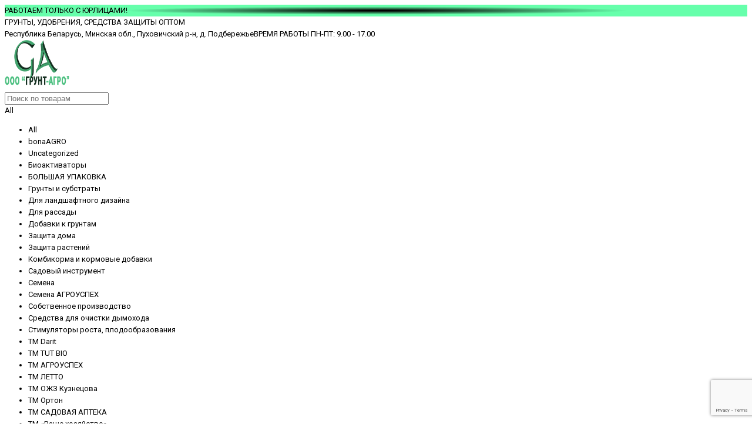

--- FILE ---
content_type: text/html; charset=UTF-8
request_url: https://grunt-agro.by/product/lc-nochnaja-fialka-sladkaja-koldunja-mattiola-o-0-5g-600
body_size: 43742
content:
<!DOCTYPE html>
<html lang="ru-RU">

<head>

    <!-- Meta UTF8 charset -->
    <meta charset="UTF-8">
    <meta name="viewport" content="initial-scale=1.0" />
	<meta name="viewport" content="width=device-width, initial-scale=1, maximum-scale=1" />
	<meta name="description" content="Electron WP Theme" />
	<link rel="profile" href="https://gmpg.org/xfn/11">
	<link rel="pingback" href="https://grunt-agro.by/xmlrpc.php">
    <meta name='robots' content='index, follow, max-image-preview:large, max-snippet:-1, max-video-preview:-1' />

	<!-- This site is optimized with the Yoast SEO plugin v22.2 - https://yoast.com/wordpress/plugins/seo/ -->
	<title>Лц/ночная фиалка Сладкая колдунья (маттиола) О* 0,5г (600) - купить в Минске|по Беларуси с доставкой оптом</title>
	<meta name="description" content="Лц/ночная фиалка Сладкая колдунья (маттиола) О* 0,5г (600) Невзыскательное растение с чарующим ароматом в вечерние часы. Куст высотой 35-40см," />
	<link rel="canonical" href="https://grunt-agro.by/product/lc-nochnaja-fialka-sladkaja-koldunja-mattiola-o-0-5g-600" />
	<meta property="og:locale" content="ru_RU" />
	<meta property="og:type" content="article" />
	<meta property="og:title" content="Лц/ночная фиалка Сладкая колдунья (маттиола) О* 0,5г (600) - купить в Минске|по Беларуси с доставкой оптом" />
	<meta property="og:description" content="Лц/ночная фиалка Сладкая колдунья (маттиола) О* 0,5г (600) Невзыскательное растение с чарующим ароматом в вечерние часы. Куст высотой 35-40см," />
	<meta property="og:url" content="https://grunt-agro.by/product/lc-nochnaja-fialka-sladkaja-koldunja-mattiola-o-0-5g-600" />
	<meta property="og:site_name" content="ООО &quot;ГРУНТ-АГРО&quot;" />
	<meta property="article:modified_time" content="2023-11-24T09:44:17+00:00" />
	<meta property="og:image" content="https://grunt-agro.by/wp-content/uploads/2020/02/nochnaja_fialka_sladkaja_koldunja.jpg" />
	<meta property="og:image:width" content="667" />
	<meta property="og:image:height" content="800" />
	<meta property="og:image:type" content="image/jpeg" />
	<meta name="twitter:card" content="summary_large_image" />
	<script type="application/ld+json" class="yoast-schema-graph">{"@context":"https://schema.org","@graph":[{"@type":"WebPage","@id":"https://grunt-agro.by/product/lc-nochnaja-fialka-sladkaja-koldunja-mattiola-o-0-5g-600","url":"https://grunt-agro.by/product/lc-nochnaja-fialka-sladkaja-koldunja-mattiola-o-0-5g-600","name":"Лц/ночная фиалка Сладкая колдунья (маттиола) О* 0,5г (600) - купить в Минске|по Беларуси с доставкой оптом","isPartOf":{"@id":"https://grunt-agro.by/#website"},"primaryImageOfPage":{"@id":"https://grunt-agro.by/product/lc-nochnaja-fialka-sladkaja-koldunja-mattiola-o-0-5g-600#primaryimage"},"image":{"@id":"https://grunt-agro.by/product/lc-nochnaja-fialka-sladkaja-koldunja-mattiola-o-0-5g-600#primaryimage"},"thumbnailUrl":"https://grunt-agro.by/wp-content/uploads/2020/02/nochnaja_fialka_sladkaja_koldunja.jpg","datePublished":"2020-02-21T14:06:14+00:00","dateModified":"2023-11-24T09:44:17+00:00","description":"Лц/ночная фиалка Сладкая колдунья (маттиола) О* 0,5г (600) Невзыскательное растение с чарующим ароматом в вечерние часы. Куст высотой 35-40см,","breadcrumb":{"@id":"https://grunt-agro.by/product/lc-nochnaja-fialka-sladkaja-koldunja-mattiola-o-0-5g-600#breadcrumb"},"inLanguage":"ru-RU","potentialAction":[{"@type":"ReadAction","target":["https://grunt-agro.by/product/lc-nochnaja-fialka-sladkaja-koldunja-mattiola-o-0-5g-600"]}]},{"@type":"ImageObject","inLanguage":"ru-RU","@id":"https://grunt-agro.by/product/lc-nochnaja-fialka-sladkaja-koldunja-mattiola-o-0-5g-600#primaryimage","url":"https://grunt-agro.by/wp-content/uploads/2020/02/nochnaja_fialka_sladkaja_koldunja.jpg","contentUrl":"https://grunt-agro.by/wp-content/uploads/2020/02/nochnaja_fialka_sladkaja_koldunja.jpg","width":667,"height":800,"caption":"Лц/ночная фиалка Сладкая колдунья (маттиола) О* 0"},{"@type":"BreadcrumbList","@id":"https://grunt-agro.by/product/lc-nochnaja-fialka-sladkaja-koldunja-mattiola-o-0-5g-600#breadcrumb","itemListElement":[{"@type":"ListItem","position":1,"name":"Главная","item":"https://grunt-agro.by/"},{"@type":"ListItem","position":2,"name":"Каталог","item":"https://grunt-agro.by/shop"},{"@type":"ListItem","position":3,"name":"Семена АГРОУСПЕХ","item":"https://grunt-agro.by/product-category/semena-agrouspeh-2"},{"@type":"ListItem","position":4,"name":"Семена цветов АГРОУСПЕХ","item":"https://grunt-agro.by/product-category/semena-agrouspeh-2/semena-cvetov-agrouspeh"},{"@type":"ListItem","position":5,"name":"Лц/ночная фиалка Сладкая колдунья (маттиола) О* 0,5г (600)"}]},{"@type":"WebSite","@id":"https://grunt-agro.by/#website","url":"https://grunt-agro.by/","name":"ООО &quot;ГРУНТ-АГРО&quot;","description":"Грунты, удобрения, средства защиты, хозтовары оптом","publisher":{"@id":"https://grunt-agro.by/#organization"},"potentialAction":[{"@type":"SearchAction","target":{"@type":"EntryPoint","urlTemplate":"https://grunt-agro.by/?s={search_term_string}"},"query-input":"required name=search_term_string"}],"inLanguage":"ru-RU"},{"@type":"Organization","@id":"https://grunt-agro.by/#organization","name":"ООО \"ГРУНТ-АГРО\"","url":"https://grunt-agro.by/","logo":{"@type":"ImageObject","inLanguage":"ru-RU","@id":"https://grunt-agro.by/#/schema/logo/image/","url":"https://grunt-agro.by/wp-content/uploads/2018/03/GAlogo.png","contentUrl":"https://grunt-agro.by/wp-content/uploads/2018/03/GAlogo.png","width":192,"height":83,"caption":"ООО \"ГРУНТ-АГРО\""},"image":{"@id":"https://grunt-agro.by/#/schema/logo/image/"}}]}</script>
	<!-- / Yoast SEO plugin. -->


<link rel='dns-prefetch' href='//fonts.googleapis.com' />
<link rel="alternate" type="application/rss+xml" title="ООО &quot;ГРУНТ-АГРО&quot; &raquo; Лента" href="https://grunt-agro.by/feed" />
<link rel="alternate" type="application/rss+xml" title="ООО &quot;ГРУНТ-АГРО&quot; &raquo; Лента комментариев" href="https://grunt-agro.by/comments/feed" />
<link rel="alternate" type="application/rss+xml" title="ООО &quot;ГРУНТ-АГРО&quot; &raquo; Лента комментариев к &laquo;Лц/ночная фиалка Сладкая колдунья (маттиола) О* 0,5г (600)&raquo;" href="https://grunt-agro.by/product/lc-nochnaja-fialka-sladkaja-koldunja-mattiola-o-0-5g-600/feed" />
<script type="text/javascript">
/* <![CDATA[ */
window._wpemojiSettings = {"baseUrl":"https:\/\/s.w.org\/images\/core\/emoji\/14.0.0\/72x72\/","ext":".png","svgUrl":"https:\/\/s.w.org\/images\/core\/emoji\/14.0.0\/svg\/","svgExt":".svg","source":{"concatemoji":"https:\/\/grunt-agro.by\/wp-includes\/js\/wp-emoji-release.min.js?ver=6.4.7"}};
/*! This file is auto-generated */
!function(i,n){var o,s,e;function c(e){try{var t={supportTests:e,timestamp:(new Date).valueOf()};sessionStorage.setItem(o,JSON.stringify(t))}catch(e){}}function p(e,t,n){e.clearRect(0,0,e.canvas.width,e.canvas.height),e.fillText(t,0,0);var t=new Uint32Array(e.getImageData(0,0,e.canvas.width,e.canvas.height).data),r=(e.clearRect(0,0,e.canvas.width,e.canvas.height),e.fillText(n,0,0),new Uint32Array(e.getImageData(0,0,e.canvas.width,e.canvas.height).data));return t.every(function(e,t){return e===r[t]})}function u(e,t,n){switch(t){case"flag":return n(e,"\ud83c\udff3\ufe0f\u200d\u26a7\ufe0f","\ud83c\udff3\ufe0f\u200b\u26a7\ufe0f")?!1:!n(e,"\ud83c\uddfa\ud83c\uddf3","\ud83c\uddfa\u200b\ud83c\uddf3")&&!n(e,"\ud83c\udff4\udb40\udc67\udb40\udc62\udb40\udc65\udb40\udc6e\udb40\udc67\udb40\udc7f","\ud83c\udff4\u200b\udb40\udc67\u200b\udb40\udc62\u200b\udb40\udc65\u200b\udb40\udc6e\u200b\udb40\udc67\u200b\udb40\udc7f");case"emoji":return!n(e,"\ud83e\udef1\ud83c\udffb\u200d\ud83e\udef2\ud83c\udfff","\ud83e\udef1\ud83c\udffb\u200b\ud83e\udef2\ud83c\udfff")}return!1}function f(e,t,n){var r="undefined"!=typeof WorkerGlobalScope&&self instanceof WorkerGlobalScope?new OffscreenCanvas(300,150):i.createElement("canvas"),a=r.getContext("2d",{willReadFrequently:!0}),o=(a.textBaseline="top",a.font="600 32px Arial",{});return e.forEach(function(e){o[e]=t(a,e,n)}),o}function t(e){var t=i.createElement("script");t.src=e,t.defer=!0,i.head.appendChild(t)}"undefined"!=typeof Promise&&(o="wpEmojiSettingsSupports",s=["flag","emoji"],n.supports={everything:!0,everythingExceptFlag:!0},e=new Promise(function(e){i.addEventListener("DOMContentLoaded",e,{once:!0})}),new Promise(function(t){var n=function(){try{var e=JSON.parse(sessionStorage.getItem(o));if("object"==typeof e&&"number"==typeof e.timestamp&&(new Date).valueOf()<e.timestamp+604800&&"object"==typeof e.supportTests)return e.supportTests}catch(e){}return null}();if(!n){if("undefined"!=typeof Worker&&"undefined"!=typeof OffscreenCanvas&&"undefined"!=typeof URL&&URL.createObjectURL&&"undefined"!=typeof Blob)try{var e="postMessage("+f.toString()+"("+[JSON.stringify(s),u.toString(),p.toString()].join(",")+"));",r=new Blob([e],{type:"text/javascript"}),a=new Worker(URL.createObjectURL(r),{name:"wpTestEmojiSupports"});return void(a.onmessage=function(e){c(n=e.data),a.terminate(),t(n)})}catch(e){}c(n=f(s,u,p))}t(n)}).then(function(e){for(var t in e)n.supports[t]=e[t],n.supports.everything=n.supports.everything&&n.supports[t],"flag"!==t&&(n.supports.everythingExceptFlag=n.supports.everythingExceptFlag&&n.supports[t]);n.supports.everythingExceptFlag=n.supports.everythingExceptFlag&&!n.supports.flag,n.DOMReady=!1,n.readyCallback=function(){n.DOMReady=!0}}).then(function(){return e}).then(function(){var e;n.supports.everything||(n.readyCallback(),(e=n.source||{}).concatemoji?t(e.concatemoji):e.wpemoji&&e.twemoji&&(t(e.twemoji),t(e.wpemoji)))}))}((window,document),window._wpemojiSettings);
/* ]]> */
</script>
<link rel='stylesheet' id='font-awesome-css' href='https://grunt-agro.by/wp-content/plugins/advanced-product-labels-for-woocommerce/berocket/assets/css/font-awesome.min.css?ver=6.4.7' type='text/css' media='all' />
<link rel='stylesheet' id='berocket_products_label_style-css' href='https://grunt-agro.by/wp-content/plugins/advanced-product-labels-for-woocommerce/css/frontend.css?ver=1.2.5.3' type='text/css' media='all' />
<style id='berocket_products_label_style-inline-css' type='text/css'>

        .berocket_better_labels:before,
        .berocket_better_labels:after {
            clear: both;
            content: " ";
            display: block;
        }
        .berocket_better_labels.berocket_better_labels_image {
            position: absolute!important;
            top: 0px!important;
            bottom: 0px!important;
            left: 0px!important;
            right: 0px!important;
            pointer-events: none;
        }
        .berocket_better_labels.berocket_better_labels_image * {
            pointer-events: none;
        }
        .berocket_better_labels.berocket_better_labels_image img,
        .berocket_better_labels.berocket_better_labels_image .fa,
        .berocket_better_labels.berocket_better_labels_image .berocket_color_label,
        .berocket_better_labels.berocket_better_labels_image .berocket_image_background,
        .berocket_better_labels .berocket_better_labels_line .br_alabel,
        .berocket_better_labels .berocket_better_labels_line .br_alabel span {
            pointer-events: all;
        }
        .berocket_better_labels .berocket_color_label,
        .br_alabel .berocket_color_label {
            width: 100%;
            height: 100%;
            display: block;
        }
        .berocket_better_labels .berocket_better_labels_position_left {
            text-align:left;
            float: left;
            clear: left;
        }
        .berocket_better_labels .berocket_better_labels_position_center {
            text-align:center;
        }
        .berocket_better_labels .berocket_better_labels_position_right {
            text-align:right;
            float: right;
            clear: right;
        }
        .berocket_better_labels.berocket_better_labels_label {
            clear: both
        }
        .berocket_better_labels .berocket_better_labels_line {
            line-height: 1px;
        }
        .berocket_better_labels.berocket_better_labels_label .berocket_better_labels_line {
            clear: none;
        }
        .berocket_better_labels .berocket_better_labels_position_left .berocket_better_labels_line {
            clear: left;
        }
        .berocket_better_labels .berocket_better_labels_position_right .berocket_better_labels_line {
            clear: right;
        }
        .berocket_better_labels .berocket_better_labels_line .br_alabel {
            display: inline-block;
            position: relative;
            top: 0!important;
            left: 0!important;
            right: 0!important;
            line-height: 1px;
        }.berocket_better_labels .berocket_better_labels_position {
                display: flex;
                flex-direction: column;
            }
            .berocket_better_labels .berocket_better_labels_position.berocket_better_labels_position_left {
                align-items: start;
            }
            .berocket_better_labels .berocket_better_labels_position.berocket_better_labels_position_right {
                align-items: end;
            }
            .berocket_better_labels .berocket_better_labels_position.berocket_better_labels_position_center {
                align-items: center;
            }
            .berocket_better_labels .berocket_better_labels_position .berocket_better_labels_inline {
                display: flex;
                align-items: start;
            }
</style>
<style id='wp-emoji-styles-inline-css' type='text/css'>

	img.wp-smiley, img.emoji {
		display: inline !important;
		border: none !important;
		box-shadow: none !important;
		height: 1em !important;
		width: 1em !important;
		margin: 0 0.07em !important;
		vertical-align: -0.1em !important;
		background: none !important;
		padding: 0 !important;
	}
</style>
<style id='safe-svg-svg-icon-style-inline-css' type='text/css'>
.safe-svg-cover{text-align:center}.safe-svg-cover .safe-svg-inside{display:inline-block;max-width:100%}.safe-svg-cover svg{height:100%;max-height:100%;max-width:100%;width:100%}

</style>
<style id='classic-theme-styles-inline-css' type='text/css'>
/*! This file is auto-generated */
.wp-block-button__link{color:#fff;background-color:#32373c;border-radius:9999px;box-shadow:none;text-decoration:none;padding:calc(.667em + 2px) calc(1.333em + 2px);font-size:1.125em}.wp-block-file__button{background:#32373c;color:#fff;text-decoration:none}
</style>
<link rel='stylesheet' id='woobt-frontend-css' href='https://grunt-agro.by/wp-content/plugins/woo-bought-together/assets/css/frontend.css?ver=7.0.4' type='text/css' media='all' />
<link rel='stylesheet' id='electron-child-style-css' href='https://grunt-agro.by/wp-content/themes/electron-child/style.css?ver=1.0.5' type='text/css' media='all' />
<link rel='stylesheet' id='elementor-lazyload-css' href='https://grunt-agro.by/wp-content/plugins/elementor/assets/css/modules/lazyload/frontend.min.css?ver=3.20.1' type='text/css' media='all' />
<link rel='stylesheet' id='electron-fonts-css' href='//fonts.googleapis.com/css?family=Roboto%3A300%2C400%2C500%2C600&#038;subset=latin%2Clatin-ext&#038;display=swap' type='text/css' media='all' />
<link rel='stylesheet' id='header-top-css' href='https://grunt-agro.by/wp-content/themes/electron/css/header-top.css?ver=1.0' type='text/css' media='all' />
<link rel='stylesheet' id='electron-main-style-css' href='https://grunt-agro.by/wp-content/themes/electron/css/style-main.css?ver=1.0' type='text/css' media='all' />
<link rel='stylesheet' id='electron-ajax-product-search-css' href='https://grunt-agro.by/wp-content/themes/electron/css/ajax-product-search.css?ver=1.0' type='text/css' media='all' />
<link rel='stylesheet' id='electron-page-hero-css' href='https://grunt-agro.by/wp-content/themes/electron/css/page-hero.css?ver=6.4.7' type='text/css' media='all' />
<link rel='stylesheet' id='electron-framework-style-css' href='https://grunt-agro.by/wp-content/themes/electron/css/framework-style.css?ver=1.0' type='text/css' media='all' />
<link rel='stylesheet' id='electron-comment-form-css' href='https://grunt-agro.by/wp-content/themes/electron/css/comment-form.css?ver=1.0' type='text/css' media='all' />
<link rel='stylesheet' id='electron-wc-custom-reviews-css' href='https://grunt-agro.by/wp-content/themes/electron/css/woocommerce-custom-reviews.css?ver=1.0' type='text/css' media='all' />
<link rel='stylesheet' id='electron-minicart-css' href='https://grunt-agro.by/wp-content/themes/electron/css/style-side-panel-cart.css?ver=1.0' type='text/css' media='all' />
<link rel='stylesheet' id='electron-wc-css' href='https://grunt-agro.by/wp-content/themes/electron/css/woocommerce-general.css?ver=1.0' type='text/css' media='all' />
<link rel='stylesheet' id='electron-product-box-style-css' href='https://grunt-agro.by/wp-content/themes/electron/css/woocommerce-product-box-style.css?ver=1.0' type='text/css' media='all' />
<link rel='stylesheet' id='product-box-style-css' href='https://grunt-agro.by/wp-content/themes/electron/css/product-box-style-1.css?ver=1.0' type='text/css' media='all' />
<link rel='stylesheet' id='electron-wc-sidebar-css' href='https://grunt-agro.by/wp-content/themes/electron/css/woocommerce-sidebar.css?ver=1.0' type='text/css' media='all' />
<link rel='stylesheet' id='electron-wc-product-page-css' href='https://grunt-agro.by/wp-content/themes/electron/css/woocommerce-product-page.css?ver=1.0' type='text/css' media='all' />
<link rel='stylesheet' id='elementor-frontend-css' href='https://grunt-agro.by/wp-content/uploads/elementor/css/custom-frontend.min.css?ver=1708601321' type='text/css' media='all' />
<link rel='stylesheet' id='swiper-css' href='https://grunt-agro.by/wp-content/plugins/elementor/assets/lib/swiper/css/swiper.min.css?ver=5.3.6' type='text/css' media='all' />
<link rel='stylesheet' id='elementor-post-135-css' href='https://grunt-agro.by/wp-content/uploads/elementor/css/post-135.css?ver=1708601321' type='text/css' media='all' />
<link rel='stylesheet' id='font-awesome-5-all-css' href='https://grunt-agro.by/wp-content/plugins/elementor/assets/lib/font-awesome/css/all.min.css?ver=3.20.1' type='text/css' media='all' />
<link rel='stylesheet' id='font-awesome-4-shim-css' href='https://grunt-agro.by/wp-content/plugins/elementor/assets/lib/font-awesome/css/v4-shims.min.css?ver=3.20.1' type='text/css' media='all' />
<link rel='stylesheet' id='e-animations-css' href='https://grunt-agro.by/wp-content/plugins/elementor/assets/lib/animations/animations.min.css?ver=3.20.1' type='text/css' media='all' />
<style id='electron-custom-style-inline-css' type='text/css'>
.scroll-to-top {
    	display: inline-block;
    	width: 40px;
    	height: 40px;
    	line-height: 40px;
    	background: var(--electron-dark);
    	position: fixed;
    	color:var(--electron-light);
    	bottom: 60px;
    	right: 40px;
    	z-index: 99;
    	font-size: 15px;
    	text-align: center;
    	-webkit-transition: all 0.4s ease;
    	transition: all 0.4s ease;
    	display: none;
    	border-radius: 4px;
    	transition: all 0.4s ease;
    }
    .scroll-to-top:hover {
    	background: var(--electron-primary);
    	color: var(--electron-dark);
    }
    .electron-scrollbar {
        padding-right: 10px;
    }

    .electron-scrollbar>.elementor-container::-webkit-scrollbar,
    .electron-scrollbar::-webkit-scrollbar {
        width: 2px;
    }

    .electron-scrollbar>.elementor-container::-webkit-scrollbar-thumb,
    .electron-scrollbar::-webkit-scrollbar-thumb {
        background-color: var(--electron-dark);
    }

    .electron-scrollbar>.elementor-container::-webkit-scrollbar-track,
    .electron-scrollbar::-webkit-scrollbar-track {
        background-color: var(--electron-gray);
    }
    body:not(.page-loaded) .electron-category-item.swiper-slide {
        position: relative;
        padding-bottom: 0;
        max-height: 218px;
        max-width: 178px;
        margin-right: 15px;
    }
    body:not(.page-loaded) .style-2 .electron-category-item .electron-category-thumb {
        padding-bottom: 0;
        width: 100%;
        min-height: 160px;
    }@media (min-width: 1200px){
        .container, .electron-header-inner {
            max-width: 1430px !important;
        }}.nav-logo img,.electron-header .nav-logo .main-logo {
            max-width: 110px;
        }.electron-header .nav-logo img.sticky-logo,
        .electron-header .electron-header-sticky .nav-logo img {
            max-width: 150px;
        }@media (max-width: 1024px){}@media (max-width: 1024px){.electron-header-top .header-shortcode {display: none}.electron-header-top .header-minimenu.type-dropdown {display: none}.electron-header-top .top-action-btn.has-minicart {display: none}.electron-header-top .top-action-btn.open-compare-btn {display: none}.electron-header-top .top-action-btn.open-wishlist-btn {display: none}.electron-header-top .account-action {display: none}.electron-header-top .top-action-btn.search-icon {display: none}.electron-header-top .header-minimenu.type-minimenu {display: none}.electron-header-top .canvas-trigger {display: none}}:root {--electron-primary: #66ffab;--electron-secondary: #000000;--electron-success-bg: transparent;--electron-blue-dark: #000000;--electron-blue: #000000;--electron-blue-soft: #565656;}body .electron-woocommerce-pagination ul {justify-content: flex-start;}@media(min-width:992px) {
    .shop-container.has-sidebar .electron-products:not(.products-type-list),
    .shop-container.has-sidebar .electron-shop-categories {
        grid-template-columns: repeat(auto-fill, minmax(calc((1580px - 320px) / 6), 1fr));
    }
    .shop-container.has-sidebar .electron-products.column-5:not(.products-type-list),
    .shop-container.has-sidebar .electron-shop-categories.column-5 {
        grid-template-columns: repeat(auto-fill, minmax(calc((1580px - 320px) / 7), 1fr));
    }
    .shop-container.has-sidebar .electron-products.column-4:not(.products-type-list),
    .shop-container.has-sidebar .electron-shop-categories.column-4 {
        grid-template-columns: repeat(auto-fill, minmax(calc((1580px - 320px) / 6), 1fr));
    }
    .shop-container.has-sidebar .electron-products.column-3:not(.products-type-list),
    .shop-container.has-sidebar .electron-shop-categories.column-3 {
        grid-template-columns: repeat(auto-fill, minmax(calc((1580px - 320px) / 4), 1fr));
    }
    .shop-container.has-sidebar .electron-products.column-2:not(.products-type-list),
    .shop-container.has-sidebar .electron-shop-categories.column-2 {
        grid-template-columns: repeat(auto-fill, minmax(calc((1580px - 320px) / 3), 1fr));
    }
    }.shop-container.has-sidebar {
        grid-template-columns: 320px 1fr;
    }.shop-container.has-sidebar.right-sidebar {
        grid-template-columns: 1fr 320px;
    }.electron-terms .electron-term.electron-disabled { opacity:0.40;}.electron-product-summary .electron-label.electron-badge { border-radius:3px; }.electron-product-summary .electron-label.electron-discount { border-radius:0px; }.electron-price-wrapper .electron-stock-status.in-stock { border-radius:0px; }.electron-price-wrapper .electron-price-wrapper .out-of-stock { border-radius:0px; }.electron-product-summary .electron-summary-item.electron-single-product-stock { border-radius:0.0px; }.electron-single-product-stock .electron-product-stock-progress { border-radius:0.0px; }
</style>
<link rel='stylesheet' id='google-fonts-1-css' href='https://fonts.googleapis.com/css?family=Roboto%3A100%2C100italic%2C200%2C200italic%2C300%2C300italic%2C400%2C400italic%2C500%2C500italic%2C600%2C600italic%2C700%2C700italic%2C800%2C800italic%2C900%2C900italic&#038;display=swap&#038;subset=cyrillic&#038;ver=6.4.7' type='text/css' media='all' />
<link rel="preconnect" href="https://fonts.gstatic.com/" crossorigin><script type="text/template" id="tmpl-variation-template">
	<div class="woocommerce-variation-description">{{{ data.variation.variation_description }}}</div>
	<div class="woocommerce-variation-price">{{{ data.variation.price_html }}}</div>
	<div class="woocommerce-variation-availability">{{{ data.variation.availability_html }}}</div>
</script>
<script type="text/template" id="tmpl-unavailable-variation-template">
	<p>Этот товар недоступен. Пожалуйста, выберите другую комбинацию.</p>
</script>
<script type="text/javascript" src="https://grunt-agro.by/wp-includes/js/jquery/jquery.min.js?ver=3.7.1" id="jquery-core-js"></script>
<script type="text/javascript" src="https://grunt-agro.by/wp-includes/js/jquery/jquery-migrate.min.js?ver=3.4.1" id="jquery-migrate-js"></script>
<script type="text/javascript" src="https://grunt-agro.by/wp-content/plugins/woocommerce/assets/js/jquery-blockui/jquery.blockUI.min.js?ver=2.7.0-wc.8.6.3" id="jquery-blockui-js" defer="defer" data-wp-strategy="defer"></script>
<script type="text/javascript" id="wc-add-to-cart-js-extra">
/* <![CDATA[ */
var wc_add_to_cart_params = {"ajax_url":"\/wp-admin\/admin-ajax.php","wc_ajax_url":"\/?wc-ajax=%%endpoint%%","i18n_view_cart":"\u041f\u0440\u043e\u0441\u043c\u043e\u0442\u0440 \u043a\u043e\u0440\u0437\u0438\u043d\u044b","cart_url":"https:\/\/grunt-agro.by\/cart","is_cart":"","cart_redirect_after_add":"no"};
/* ]]> */
</script>
<script type="text/javascript" src="https://grunt-agro.by/wp-content/plugins/woocommerce/assets/js/frontend/add-to-cart.min.js?ver=8.6.3" id="wc-add-to-cart-js" defer="defer" data-wp-strategy="defer"></script>
<script type="text/javascript" id="wc-single-product-js-extra">
/* <![CDATA[ */
var wc_single_product_params = {"i18n_required_rating_text":"\u041f\u043e\u0436\u0430\u043b\u0443\u0439\u0441\u0442\u0430, \u043f\u043e\u0441\u0442\u0430\u0432\u044c\u0442\u0435 \u043e\u0446\u0435\u043d\u043a\u0443","review_rating_required":"yes","flexslider":{"rtl":false,"animation":"slide","smoothHeight":true,"directionNav":true,"controlNav":"thumbnails","slideshow":false,"animationSpeed":500,"animationLoop":false,"allowOneSlide":false},"zoom_enabled":"","zoom_options":[],"photoswipe_enabled":"","photoswipe_options":{"shareEl":false,"closeOnScroll":false,"history":false,"hideAnimationDuration":0,"showAnimationDuration":0},"flexslider_enabled":""};
/* ]]> */
</script>
<script type="text/javascript" src="https://grunt-agro.by/wp-content/plugins/woocommerce/assets/js/frontend/single-product.min.js?ver=8.6.3" id="wc-single-product-js" defer="defer" data-wp-strategy="defer"></script>
<script type="text/javascript" src="https://grunt-agro.by/wp-content/plugins/woocommerce/assets/js/js-cookie/js.cookie.min.js?ver=2.1.4-wc.8.6.3" id="js-cookie-js" defer="defer" data-wp-strategy="defer"></script>
<script type="text/javascript" id="woocommerce-js-extra">
/* <![CDATA[ */
var woocommerce_params = {"ajax_url":"\/wp-admin\/admin-ajax.php","wc_ajax_url":"\/?wc-ajax=%%endpoint%%"};
/* ]]> */
</script>
<script type="text/javascript" src="https://grunt-agro.by/wp-content/plugins/woocommerce/assets/js/frontend/woocommerce.min.js?ver=8.6.3" id="woocommerce-js" defer="defer" data-wp-strategy="defer"></script>
<script type="text/javascript" src="https://grunt-agro.by/wp-content/plugins/elementor/assets/lib/font-awesome/js/v4-shims.min.js?ver=3.20.1" id="font-awesome-4-shim-js"></script>
<script type="text/javascript" src="https://grunt-agro.by/wp-includes/js/underscore.min.js?ver=1.13.4" id="underscore-js"></script>
<script type="text/javascript" id="wp-util-js-extra">
/* <![CDATA[ */
var _wpUtilSettings = {"ajax":{"url":"\/wp-admin\/admin-ajax.php"}};
/* ]]> */
</script>
<script type="text/javascript" src="https://grunt-agro.by/wp-includes/js/wp-util.min.js?ver=6.4.7" id="wp-util-js"></script>
<script type="text/javascript" id="wc-add-to-cart-variation-js-extra">
/* <![CDATA[ */
var wc_add_to_cart_variation_params = {"wc_ajax_url":"\/?wc-ajax=%%endpoint%%","i18n_no_matching_variations_text":"\u0416\u0430\u043b\u044c, \u043d\u043e \u0442\u043e\u0432\u0430\u0440\u043e\u0432, \u0441\u043e\u043e\u0442\u0432\u0435\u0442\u0441\u0442\u0432\u0443\u044e\u0449\u0438\u0445 \u0432\u0430\u0448\u0435\u043c\u0443 \u0432\u044b\u0431\u043e\u0440\u0443, \u043d\u0435 \u043e\u0431\u043d\u0430\u0440\u0443\u0436\u0435\u043d\u043e. \u041f\u043e\u0436\u0430\u043b\u0443\u0439\u0441\u0442\u0430, \u0432\u044b\u0431\u0435\u0440\u0438\u0442\u0435 \u0434\u0440\u0443\u0433\u0443\u044e \u043a\u043e\u043c\u0431\u0438\u043d\u0430\u0446\u0438\u044e.","i18n_make_a_selection_text":"\u0412\u044b\u0431\u0435\u0440\u0438\u0442\u0435 \u043e\u043f\u0446\u0438\u0438 \u0442\u043e\u0432\u0430\u0440\u0430 \u043f\u0435\u0440\u0435\u0434 \u0435\u0433\u043e \u0434\u043e\u0431\u0430\u0432\u043b\u0435\u043d\u0438\u0435\u043c \u0432 \u0432\u0430\u0448\u0443 \u043a\u043e\u0440\u0437\u0438\u043d\u0443.","i18n_unavailable_text":"\u042d\u0442\u043e\u0442 \u0442\u043e\u0432\u0430\u0440 \u043d\u0435\u0434\u043e\u0441\u0442\u0443\u043f\u0435\u043d. \u041f\u043e\u0436\u0430\u043b\u0443\u0439\u0441\u0442\u0430, \u0432\u044b\u0431\u0435\u0440\u0438\u0442\u0435 \u0434\u0440\u0443\u0433\u0443\u044e \u043a\u043e\u043c\u0431\u0438\u043d\u0430\u0446\u0438\u044e."};
/* ]]> */
</script>
<script type="text/javascript" src="https://grunt-agro.by/wp-content/plugins/woocommerce/assets/js/frontend/add-to-cart-variation.min.js?ver=8.6.3" id="wc-add-to-cart-variation-js" defer="defer" data-wp-strategy="defer"></script>
<link rel="https://api.w.org/" href="https://grunt-agro.by/wp-json/" /><link rel="alternate" type="application/json" href="https://grunt-agro.by/wp-json/wp/v2/product/5686" /><link rel="EditURI" type="application/rsd+xml" title="RSD" href="https://grunt-agro.by/xmlrpc.php?rsd" />
<meta name="generator" content="WordPress 6.4.7" />
<meta name="generator" content="WooCommerce 8.6.3" />
<link rel='shortlink' href='https://grunt-agro.by/?p=5686' />
<link rel="alternate" type="application/json+oembed" href="https://grunt-agro.by/wp-json/oembed/1.0/embed?url=https%3A%2F%2Fgrunt-agro.by%2Fproduct%2Flc-nochnaja-fialka-sladkaja-koldunja-mattiola-o-0-5g-600" />
<link rel="alternate" type="text/xml+oembed" href="https://grunt-agro.by/wp-json/oembed/1.0/embed?url=https%3A%2F%2Fgrunt-agro.by%2Fproduct%2Flc-nochnaja-fialka-sladkaja-koldunja-mattiola-o-0-5g-600&#038;format=xml" />
<meta name="generator" content="Redux 4.4.14" /><style>.product .images {position: relative;}</style><style>

/* CSS added by Hide Metadata Plugin */

.entry-meta .byline:before,
			.entry-header .entry-meta span.byline:before,
			.entry-meta .byline:after,
			.entry-header .entry-meta span.byline:after,
			.single .byline, .group-blog .byline,
			.entry-meta .byline,
			.entry-header .entry-meta > span.byline,
			.entry-meta .author.vcard  {
				content: '';
				display: none;
				margin: 0;
			}</style>
<style>.mc4wp-checkbox-contact-form-7{clear:both;width:auto;display:block;position:static}.mc4wp-checkbox-contact-form-7 input{float:none;vertical-align:middle;-webkit-appearance:checkbox;width:auto;max-width:21px;margin:0 6px 0 0;padding:0;position:static;display:inline-block!important}.mc4wp-checkbox-contact-form-7 label{float:none;cursor:pointer;width:auto;margin:0 0 16px;display:block;position:static}</style>	<noscript><style>.woocommerce-product-gallery{ opacity: 1 !important; }</style></noscript>
	<meta name="generator" content="Elementor 3.20.1; features: e_font_icon_svg, additional_custom_breakpoints, block_editor_assets_optimize, e_image_loading_optimization; settings: css_print_method-external, google_font-enabled, font_display-swap">
		<style type="text/css" id="wp-custom-css">
			.electron-footer-newsletter-agreement label span {
	line-height: 1;
	color: #ffffff;
	text-transform: none;
	padding-left: 30px;
    font-weight: normal;
}
.electron-footer-newsletter-agreement input[type=checkbox] {
	line-height: 0;
    margin-right: 250px;
    margin-top: 15px;
    margin-bottom: -18px;
    margin-left: -3px;
}
.my_footer_map {
	position: relative;
	width: 300px;
    height: 150px;
}
.book-a-call-form .wpcf7-form-control-wrap {
	padding-left: 10px;
}
.book-a-call-form .wpcf7-list-item-label {
	padding-right: 10px;
}
.book-a-call input[type="submit"] {
	background-color: #23DA95;
}
.book-a-call input[type="submit"]:hover {
  background-color: #000000;
}
.my_footer_map iframe {
		padding-bottom: 200px
}
.electron-footer-newsletter-agreement1 label span {
	line-height: 1;
	color: #000000;
	text-transform: none;
	padding-left: 20px;
    font-weight: normal;
}
.electron-footer-newsletter-agreement1 input[type=checkbox] {
	line-height: 0;
    margin-right: 257px;
    margin-top: 15px;
    margin-bottom: -18px;
    margin-left: -37px;
}
.popproduct1 label span {
		line-height: 1;
	}
@media (max-width: 435px) {
.electron-footer-newsletter-agreement input[type=checkbox] {
margin-right: 142px;
margin-left: 0px;
}
}
	@media (max-width: 767px) { .electron-newsletter-image img
{
display: none;
}
}

.electron-mobile-menu {
    z-index: 9999999;
}
		</style>
		<style id="electron-dynamic-css" title="dynamic-css" class="redux-options-output">.scroll-to-top{right:30px;bottom:30px;}.electron-variations-items .electron-small-title{letter-spacing:0px;}.electron-selected-variations-terms-wrapper .electron-selected-variations-terms-title{letter-spacing:0px;}.electron-selected-variations-terms-wrapper .selected-features{letter-spacing:0px;}.cross-sells .section-title{letter-spacing:0px;}.electron-product-summary .electron-product-title{line-height:24px;font-size:24px;}#nt-page-container .breadcrumb-bg{background-color:transparent;background-attachment:scroll;background-position:center center;}#nt-index .electron-page-hero{background-position:center center;}#nt-single .electron-page-hero{background-position:center center;}#nt-archive .electron-page-hero{background-position:center center;}</style><style id="electron_header-dynamic-css" title="dynamic-css" class="redux-options-output">.electron-promotion-bar,.electron-promotion-bar.grad-anim-1{background:radial-gradient(center, ellipse cover, #000000 4%, #66ffab 48%);background:-moz-radial-gradient(center, ellipse cover,#000000 4%, #66ffab 48%);background:-webkit-radial-gradient(center, ellipse cover,#000000 4%, #66ffab 48%);background:-o-radial-gradient(center, ellipse cover,#000000 4%, #66ffab 48%);background:-ms-radial-gradient(center, ellipse cover,#000000 4%, #66ffab 48%)}</style>
</head>

<!-- BODY START -->
<body data-rsssl=1 class="product-template-default single single-product postid-5686 theme-electron woocommerce woocommerce-page woocommerce-no-js Electron Child Electron Child-v1.0.5 nt-page-default  has-bottom-mobile-nav nt-desktop e-lazyload elementor-default elementor-kit-135">
        <div id="promotionBar" class="electron-promotion-bar">
        <div class="inner">
            <span id="promotionClose" class="panel-close"></span>
            РАБОТАЕМ ТОЛЬКО С ЮРЛИЦАМИ!        </div>
    </div>
    <header class="electron-header bg-light style-2" data-breakpoint="992"><div class="electron-header-top electron-header-part"><div class="electron-header-inner"><div class="header-col col-left"><div class="header-text"><span class="nt-header-callus-container">ГРУНТЫ, УДОБРЕНИЯ, СРЕДСТВА ЗАЩИТЫ ОПТОМ</span>
<!--<div class="nt-header-callus-container">
<span class="nt-icon-note"></span>
БЕСПЛАТНАЯ ДОСТАВКА
</div>--></div></div><div class="header-col col-right"><div class="header-shortcode"><div class="nt-header-callus-container"><span><i class="fa fa-map-marker" aria-hidden="true"></i>Республика Беларусь,
Минская обл., Пуховичский р-н,
д. Подбережье</span><span><i class="fa fa-clock-o" aria-hidden="true"></i>ВРЕМЯ РАБОТЫ ПН-ПТ: 9.00 - 17.00</span></div><a href="#0" class="social"><span class="nt-icon-facebook"></span></a>
<a href="#0" class="social"><span class="nt-icon-instagram"></span></a>
<!--<a href="#0" class="social"><span class="nt-icon-twitter"></span></a>-->
<a href="#0" class="social"><span class="nt-icon-viber"></span></a>
</div></div></div></div><div class="electron-header-middle electron-header-part hidden-mobile"><div class="electron-header-inner"><div class="header-col col-left">    <div class="nav-logo logo-type-img">
        <a href="https://grunt-agro.by/" aria-label="logo image">
            <img width="192" height="83" src="https://grunt-agro.by/wp-content/uploads/2023/10/GAlogo_new.png" class="main-logo" alt="ООО &quot;ГРУНТ-АГРО&quot;" decoding="async" />        </a>
    </div>
    </div><div class="header-col col-center">            <div class="electron-ajax-product-search style-inline style-select-bars style-circle" data-max-str="3">
                <form role="search" class="electron-ajax-product-search-form" name="electron-ajax-product-search-form" method="get" action="https://grunt-agro.by/">
                    <input type="search" name="s"
                    class="electron-ajax-search-input hide-clear"
                    placeholder="Поиск по товарам"
                    value="">
                                            <div class="category-select-wrapper">
                            <div class="electron-ajax-selected" data-val="">
                                <span class="cat-name">All</span>
                                <span class="nt-icon-up-chevron icon"></span>
                            </div>
                            <ul class="category-list electron-scrollbar">
                                <li class="empty-cat electron-hidden" data-val="">All</li>
                                <li class="cat-item" data-val="53">bonaAGRO</li><li class="cat-item" data-val="64">Uncategorized</li><li class="cat-item" data-val="315">Биоактиваторы</li><li class="cat-item" data-val="672">БОЛЬШАЯ УПАКОВКА</li><li class="cat-item" data-val="46">Грунты и субстраты</li><li class="cat-item" data-val="48">Для ландшафтного дизайна</li><li class="cat-item" data-val="59">Для рассады</li><li class="cat-item" data-val="216">Добавки к грунтам</li><li class="cat-item" data-val="292">Защита дома</li><li class="cat-item" data-val="50">Защита растений</li><li class="cat-item" data-val="593">Комбикорма и кормовые добавки</li><li class="cat-item" data-val="587">Садовый инструмент</li><li class="cat-item" data-val="52">Семена</li><li class="cat-item" data-val="565">Семена АГРОУСПЕХ</li><li class="cat-item" data-val="49">Собственное производство</li><li class="cat-item" data-val="618">Средства для очистки дымохода</li><li class="cat-item" data-val="586">Стимуляторы роста, плодообразования</li><li class="cat-item" data-val="613">ТМ Darit</li><li class="cat-item" data-val="609">ТМ TUT BIO</li><li class="cat-item" data-val="604">ТМ АГРОУСПЕХ</li><li class="cat-item" data-val="610">ТМ ЛЕТТО</li><li class="cat-item" data-val="605">ТМ ОЖЗ Кузнецова</li><li class="cat-item" data-val="583">ТМ Ортон</li><li class="cat-item" data-val="601">ТМ САДОВАЯ АПТЕКА</li><li class="cat-item" data-val="592">ТМ «Ваше хозяйство»</li><li class="cat-item" data-val="51">Удобрения и подкормки</li><li class="cat-item" data-val="580">Укрывной материал, спанбонд</li><li class="cat-item" data-val="543">Хозяйственные товары</li><li class="cat-item" data-val="339">Цветочные горшки Santino</li>                            </ul>
                        </div>
                                        <button class="electron-ajax-search-submit" type="submit" title="Поиск по товарам"><svg class="svgSearch electron-svg-icon" width="512" height="512" fill="currentColor" viewBox="0 0 48 48" enable-background="new 0 0 48 48"><g><path d="m40.2850342 37.4604492-6.4862061-6.4862061c1.9657593-2.5733643 3.0438843-5.6947021 3.0443115-8.9884033 0-3.9692383-1.5458984-7.7011719-4.3530273-10.5078125-2.8066406-2.8066406-6.5380859-4.3525391-10.5078125-4.3525391-3.9692383 0-7.7011719 1.5458984-10.5078125 4.3525391-5.7939453 5.7944336-5.7939453 15.222168 0 21.015625 2.8066406 2.8071289 6.5385742 4.3530273 10.5078125 4.3530273 3.2937012-.0004272 6.4150391-1.0785522 8.9884033-3.0443115l6.4862061 6.4862061c.3901367.390625.9023438.5859375 1.4140625.5859375s1.0239258-.1953125 1.4140625-.5859375c.78125-.7807617.78125-2.0473633 0-2.828125zm-25.9824219-7.7949219c-4.234375-4.234375-4.2338867-11.1245117 0-15.359375 2.0512695-2.0507813 4.7788086-3.1806641 7.6796875-3.1806641 2.9013672 0 5.628418 1.1298828 7.6796875 3.1806641 2.0512695 2.0512695 3.1811523 4.7788086 3.1811523 7.6796875 0 2.9013672-1.1298828 5.628418-3.1811523 7.6796875s-4.7783203 3.1811523-7.6796875 3.1811523c-2.9008789.0000001-5.628418-1.1298827-7.6796875-3.1811523z"/></g></svg></button>
                    <input type="hidden" name="post_type" value="product">
                                        <div class="electron-ajax-close-search-results"></div>
                </form>

                <div class="electron-ajax-search-results electron-scrollbar spinner"></div>
            </div>
            </div><div class="header-col col-right"><div class="header-text"><div class="nt-header-callus-container">
		<span class="nt-header-callus-icon">
		<i class="fa fa-phone" aria-hidden="true"></i></span>
<span class="nt-header-phone-number">+375 17 136 61 50</span></div>
	<div class="header-notices top-action-btn has-panel">
		<div class="nt-header-callus-text"><span class="nt-header-phone-number"><strong>Выбрать менеджера&#9660;</strong></span>
		</div>
		<div class="notices mini-panel">
			<div class="inner"><span><strong>ТАТЬЯНА
+375 29 199 38 82</strong>
(Минск, Минская область)</span>
<span><strong>АНАСТАСИЯ
+375 29 199 38 29</strong>
(Витебская область, Гомельская область, Гродненская область)</span>
<span><strong>МИХАИЛ
+375 29 101 46 07</strong>
(Брестская область, Могилевская область, Гомель)</span>
			</div>
		</div>
	</div>
					
    <!--<span class="nt-header-phone-text">Call Anytime</span>--></div></div></div></div><div class="electron-header-bottom electron-header-part hidden-mobile"><div class="electron-header-inner"><div class="header-col col-left"><div class="electron-category-menu type-vertical"><div class="menu-title"><span class="title"><svg
        class="menuBars electron-svg-icon"
        width="24"
        height="24"
        fill="none"
        stroke="currentColor"
        stroke-width="2"
        stroke-linecap="round"
        stroke-linejoin="round"
        viewBox="0 0 24 24" ><use href="#menuBars"></use></svg>Категории</span><span class="icon-arrow nt-icon-up-chevron"></span></div><ul class="electron-vertical-catmenu-primary submenu"><li class="cat-item cat-item-53"><a class="product_cat" href="https://grunt-agro.by/product-category/bonaagro"><img width="30" height="30" src="https://grunt-agro.by/wp-content/uploads/2018/03/bonaagro-100x100.jpg" alt="bonaAGRO"/><span class="category-title" data-hover="bonaAGRO"></span></a></li>
<li class="cat-item cat-item-315"><a class="product_cat" href="https://grunt-agro.by/product-category/bioaktivatory"><img loading="lazy" width="30" height="30" src="https://grunt-agro.by/wp-content/uploads/2019/06/zdorovyprud1-100x100.jpg" alt="Биоактиваторы"/><span class="category-title" data-hover="Биоактиваторы"></span></a></li>
<li class="cat-item cat-item-672"><a class="product_cat" href="https://grunt-agro.by/product-category/bolshaya-upakovka"><img loading="lazy" width="30" height="30" src="https://grunt-agro.by/wp-content/uploads/2025/02/grunt-agrobalt-universalnyj-300-l-c-60x60.png" alt="БОЛЬШАЯ УПАКОВКА"/><span class="category-title" data-hover="БОЛЬШАЯ УПАКОВКА"></span></a></li>
<li class="cat-item cat-item-46"><a class="product_cat" href="https://grunt-agro.by/product-category/grunty-i-substraty"><img loading="lazy" width="30" height="30" src="https://grunt-agro.by/wp-content/uploads/2018/03/grunti-100x100.jpg" alt="Грунты и субстраты"/><span class="category-title" data-hover="Грунты и субстраты"></span></a></li>
<li class="cat-item cat-item-48"><a class="product_cat" href="https://grunt-agro.by/product-category/dlja-landshaftnogo-dizajna"><img loading="lazy" width="30" height="30" src="https://grunt-agro.by/wp-content/uploads/2018/03/landshaft-100x100.jpg" alt="Для ландшафтного дизайна"/><span class="category-title" data-hover="Для ландшафтного дизайна"></span></a></li>
<li class="cat-item cat-item-59"><a class="product_cat" href="https://grunt-agro.by/product-category/dlja-rassady"><img loading="lazy" width="30" height="30" src="https://grunt-agro.by/wp-content/uploads/2018/03/rassada-100x100.jpg" alt="Для рассады"/><span class="category-title" data-hover="Для рассады"></span></a></li>
<li class="cat-item cat-item-216"><a class="product_cat" href="https://grunt-agro.by/product-category/dobavki-k-gruntam"><img loading="lazy" width="30" height="30" src="https://grunt-agro.by/wp-content/uploads/2019/03/bavermik-e1591287660432-100x100.jpg" alt="Добавки к грунтам"/><span class="category-title" data-hover="Добавки к грунтам"></span></a></li>
<li class="cat-item cat-item-292"><a class="product_cat" href="https://grunt-agro.by/product-category/zashhita-doma"><img loading="lazy" width="30" height="30" src="https://grunt-agro.by/wp-content/uploads/2019/02/gryzunmysh-e1591287373977-100x100.jpg" alt="Защита дома"/><span class="category-title" data-hover="Защита дома"></span></a></li>
<li class="cat-item cat-item-50"><a class="product_cat" href="https://grunt-agro.by/product-category/zashita-rastenij"><img loading="lazy" width="30" height="30" src="https://grunt-agro.by/wp-content/uploads/2018/03/zashita-100x100.jpg" alt="Защита растений"/><span class="category-title" data-hover="Защита растений"></span></a></li>
<li class="cat-item cat-item-593"><a class="product_cat" href="https://grunt-agro.by/product-category/kombikorma-i-kormovye-dobavki"><img loading="lazy" width="30" height="30" src="https://grunt-agro.by/wp-content/uploads/2023/02/012023_58-100x100.jpg" alt="Комбикорма и кормовые добавки"/><span class="category-title" data-hover="Комбикорма и кормовые добавки"></span></a></li>
<li class="cat-item cat-item-587"><a class="product_cat" href="https://grunt-agro.by/product-category/sadovyj-instrument"><img loading="lazy" width="30" height="30" src="https://grunt-agro.by/wp-content/uploads/2023/02/012023_10-100x100.jpg" alt="Садовый инструмент"/><span class="category-title" data-hover="Садовый инструмент"></span></a></li>
<li class="cat-item cat-item-52"><a class="product_cat" href="https://grunt-agro.by/product-category/semena"><img loading="lazy" width="30" height="30" src="https://grunt-agro.by/wp-content/uploads/2018/03/semena-100x100.jpg" alt="Семена"/><span class="category-title" data-hover="Семена"></span></a></li>
<li class="cat-item cat-item-49"><a class="product_cat" href="https://grunt-agro.by/product-category/sobstvennoe-proizvodstvo"><img loading="lazy" width="30" height="30" src="https://grunt-agro.by/wp-content/uploads/2018/03/proizvodstvo-100x100.jpg" alt="Собственное производство"/><span class="category-title" data-hover="Собственное производство"></span></a></li>
<li class="cat-item cat-item-618"><a class="product_cat" href="https://grunt-agro.by/product-category/sredstva-dlja-ochistki-dymohoda"><img loading="lazy" width="30" height="30" src="https://grunt-agro.by/wp-content/uploads/2023/02/012023_212-100x100.jpg" alt="Средства для очистки дымохода"/><span class="category-title" data-hover="Средства для очистки дымохода"></span></a></li>
<li class="cat-item cat-item-586"><a class="product_cat" href="https://grunt-agro.by/product-category/stimuljatory-reguljatory-rosta-plodoobrazovanija-2"><img loading="lazy" width="30" height="30" src="https://grunt-agro.by/wp-content/uploads/2023/02/012023_9-1-100x100.png" alt="Стимуляторы роста, плодообразования"/><span class="category-title" data-hover="Стимуляторы роста, плодообразования"></span></a></li>
<li class="cat-item cat-item-51"><a class="product_cat" href="https://grunt-agro.by/product-category/udobreniya-i-podkormki"><img loading="lazy" width="30" height="30" src="https://grunt-agro.by/wp-content/uploads/2018/03/udobrenia-100x100.jpg" alt="Удобрения и подкормки"/><span class="category-title" data-hover="Удобрения и подкормки"></span></a></li>
<li class="cat-item cat-item-580"><a class="product_cat" href="https://grunt-agro.by/product-category/ukryvnoj-material-spanbond"><img loading="lazy" width="30" height="30" src="https://grunt-agro.by/wp-content/uploads/2021/03/agroteks_4607050211521_images_4381010192_rl0t_d0-100x100.png" alt="Укрывной материал, спанбонд"/><span class="category-title" data-hover="Укрывной материал, спанбонд"></span></a></li>
<li class="cat-item cat-item-543"><a class="product_cat" href="https://grunt-agro.by/product-category/hozjajstvennye-tovary"><img loading="lazy" width="30" height="30" src="https://grunt-agro.by/wp-content/uploads/2020/06/taz2-100x100.jpg" alt="Хозяйственные товары"/><span class="category-title" data-hover="Хозяйственные товары"></span></a></li>
<li class="cat-item cat-item-339"><a class="product_cat" href="https://grunt-agro.by/product-category/cvetochnye-gorshki-santino"><img loading="lazy" width="30" height="30" src="https://grunt-agro.by/wp-content/uploads/2019/10/vgortwin6-100x100.jpg" alt="Цветочные горшки Santino"/><span class="category-title" data-hover="Цветочные горшки Santino"></span></a></li>
</ul></div><div class="header-mainmenu type-menu"><ul class="nav"><li id="menu-item-17691" data-id="17691" class="menu-item menu-item-type-post_type menu-item-object-page menu-item-home menu-item-17691"><a href="https://grunt-agro.by/"><span data-hover="Главная"></span></a></li><li id="menu-item-2339" data-id="2339" class="menu-item menu-item-type-post_type menu-item-object-page menu-item-has-children has-dropdown menu-item-2339"><a href="https://grunt-agro.by/about"><span data-hover="О нас"></span><span class="nt-icon-up-chevron dropdown-btn"></span></a>
<ul class="submenu depth_0">
	<li id="menu-item-2449" data-id="2449" class="menu-item menu-item-type-post_type menu-item-object-page menu-item-2449"><a href="https://grunt-agro.by/nashi-partnery"><span data-hover="Наши партнеры"></span></a></li>	<li id="menu-item-2464" data-id="2464" class="menu-item menu-item-type-post_type menu-item-object-page menu-item-2464"><a href="https://grunt-agro.by/brendy"><span data-hover="Бренды"></span></a></li>	<li id="menu-item-3735" data-id="3735" class="menu-item menu-item-type-post_type menu-item-object-page menu-item-3735"><a href="https://grunt-agro.by/sertifikaty-i-svidetelstva-o-gosudarstvennoj-registracii"><span data-hover="Сертификаты"></span></a></li>	<li id="menu-item-4869" data-id="4869" class="menu-item menu-item-type-taxonomy menu-item-object-category menu-item-4869"><a href="https://grunt-agro.by/novosti"><span data-hover="Новости"></span></a></li>	<li id="menu-item-3066" data-id="3066" class="menu-item menu-item-type-taxonomy menu-item-object-category menu-item-3066"><a href="https://grunt-agro.by/faq"><span data-hover="FAQ"></span></a></li>	<li id="menu-item-4858" data-id="4858" class="menu-item menu-item-type-post_type menu-item-object-page menu-item-4858"><a href="https://grunt-agro.by/video"><span data-hover="Видео"></span></a></li></ul></li><li id="menu-item-2659" data-id="2659" class="menu-item menu-item-type-post_type menu-item-object-page current_page_parent menu-item-2659"><a href="https://grunt-agro.by/shop"><span data-hover="Каталог"></span></a></li><li id="menu-item-2411" data-id="2411" class="menu-item menu-item-type-post_type menu-item-object-page menu-item-2411"><a href="https://grunt-agro.by/akcii"><span data-hover="Акции"></span></a></li><li id="menu-item-3346" data-id="3346" class="menu-item menu-item-type-post_type menu-item-object-page menu-item-3346"><a href="https://grunt-agro.by/oplata"><span data-hover="Оплата"></span></a></li><li id="menu-item-2400" data-id="2400" class="menu-item menu-item-type-post_type menu-item-object-page menu-item-2400"><a href="https://grunt-agro.by/delivery"><span data-hover="Доставка"></span></a></li><li id="menu-item-6007" data-id="6007" class="menu-item menu-item-type-post_type menu-item-object-page menu-item-6007"><a href="https://grunt-agro.by/kupit-tovary-dlja-sada-i-ogoroda-v-roznicu"><span data-hover="Розница"></span></a></li><li id="menu-item-18172" data-id="18172" class="menu-item menu-item-type-taxonomy menu-item-object-product_cat menu-item-18172 has-label"><a href="https://grunt-agro.by/product-category/bolshaya-upakovka"><span class="menu-label" data-label-color="#66ffab">!</span><span data-hover="БОЛЬШАЯ УПАКОВКА"></span></a></li><li id="menu-item-2141" data-id="2141" class="menu-item menu-item-type-post_type menu-item-object-page menu-item-2141"><a href="https://grunt-agro.by/contact-us"><span data-hover="Контакты"></span></a></li><li id="menu-item-5876" data-id="5876" class="menu-item menu-item-type-post_type menu-item-object-page menu-item-5876"><a href="https://grunt-agro.by/zakazat-zvonok"><span data-hover="Заказ звонка/прайса"></span></a></li><li id="menu-item-5800" data-id="5800" class="menu-item menu-item-type-custom menu-item-object-custom menu-item-5800"><a href="#pll_switcher"><span data-hover="Languages"></span></a></li></ul></div></div><div class="header-col col-right"></div></div></div><div class="electron-header-sticky electron-header-part sticky hidden-mobile bg-light"><div class="electron-header-inner"><div class="header-col col-left">    <div class="nav-logo logo-type-img">
        <a href="https://grunt-agro.by/" aria-label="logo image">
            <img width="192" height="83" src="https://grunt-agro.by/wp-content/uploads/2023/10/GAlogo_new.png" class="main-logo" alt="ООО &quot;ГРУНТ-АГРО&quot;" decoding="async" />        </a>
    </div>
    </div><div class="header-col col-center"><div class="header-mainmenu type-menu"></div></div><div class="header-col col-right"><div class="header-text"><div class="nt-header-callus-container">
		<span class="nt-header-callus-icon">
		<i class="fa fa-phone" aria-hidden="true"></i></span>
<span class="nt-header-phone-number">+375 17 136 61 50</span></div>
	<div class="header-notices top-action-btn has-panel">
		<div class="nt-header-callus-text"><span class="nt-header-phone-number"><strong>Выбрать менеджера&#9660;</strong></span>
		</div>
		<div class="notices mini-panel">
			<div class="inner"><span><strong>ТАТЬЯНА
+375 29 199 38 82</strong>
(Минск, Минская область)</span>
<span><strong>АНАСТАСИЯ
+375 29 199 38 29</strong>
(Витебская область, Гомельская область, Гродненская область)</span>
<span><strong>МИХАИЛ
+375 29 101 46 07</strong>
(Брестская область, Могилевская область, Гомель)</span>
			</div>
		</div>
	</div>
					
    <!--<span class="nt-header-phone-text">Call Anytime</span>--></div></div></div></div><div class="electron-header-mobile electron-header-part bg-light search-before"><div class="electron-header-inner"><div class="header-col col-left"><div class="mobile-trigger panel-open" data-target=".electron-mobile-menu"><svg
        class="menuBars electron-svg-icon"
        width="24"
        height="24"
        fill="none"
        stroke="currentColor"
        stroke-width="2"
        stroke-linecap="round"
        stroke-linejoin="round"
        viewBox="0 0 24 24" ><use href="#menuBars"></use></svg></div>    <div class="nav-logo logo-type-img">
        <a href="https://grunt-agro.by/" aria-label="logo image">
            <img width="192" height="83" src="https://grunt-agro.by/wp-content/uploads/2023/10/GAlogo_new.png" class="main-logo" alt="ООО &quot;ГРУНТ-АГРО&quot;" decoding="async" />        </a>
    </div>
    </div><div class="header-col col-right"><div class="top-action-btn panel-open" data-target=".electron-popup-search"><svg
        class="shopSearch electron-svg-icon"
        width="512"
        height="512"
        fill="currentColor"
        viewBox="0 0 48 48"><use href="#shopSearch"></use></svg></div></div></div><div class="electron-mobile-header-search search-form-found"></div></div><div class="electron-header-mobile-fixed"></div><div class="electron-mobile-menu has-tab"><div class="panel-close" data-target=".electron-mobile-menu"></div><div class="mobile-menu-tabs"><div class="mobile-menu-tab active" data-target="mobile-menu">Menu</div><div class="mobile-menu-tab" data-target="mobile-category-menu">Categories</div></div><div class="mobile-menu-inner electron-scrollbar"><div class="mobile-menu menu-active"></div><div class="mobile-category-menu"><ul class="main-cats"><li class="cat-item cat-item-53"><a class="product_cat" href="https://grunt-agro.by/product-category/bonaagro"><img width="30" height="30" src="https://grunt-agro.by/wp-content/uploads/2018/03/bonaagro-100x100.jpg" alt="bonaAGRO"/><span class="category-title" data-hover="bonaAGRO"></span></a></li>
<li class="cat-item cat-item-315"><a class="product_cat" href="https://grunt-agro.by/product-category/bioaktivatory"><img loading="lazy" width="30" height="30" src="https://grunt-agro.by/wp-content/uploads/2019/06/zdorovyprud1-100x100.jpg" alt="Биоактиваторы"/><span class="category-title" data-hover="Биоактиваторы"></span></a></li>
<li class="cat-item cat-item-672"><a class="product_cat" href="https://grunt-agro.by/product-category/bolshaya-upakovka"><img loading="lazy" width="30" height="30" src="https://grunt-agro.by/wp-content/uploads/2025/02/grunt-agrobalt-universalnyj-300-l-c-60x60.png" alt="БОЛЬШАЯ УПАКОВКА"/><span class="category-title" data-hover="БОЛЬШАЯ УПАКОВКА"></span></a></li>
<li class="cat-item cat-item-46"><a class="product_cat" href="https://grunt-agro.by/product-category/grunty-i-substraty"><img loading="lazy" width="30" height="30" src="https://grunt-agro.by/wp-content/uploads/2018/03/grunti-100x100.jpg" alt="Грунты и субстраты"/><span class="category-title" data-hover="Грунты и субстраты"></span></a></li>
<li class="cat-item cat-item-48"><a class="product_cat" href="https://grunt-agro.by/product-category/dlja-landshaftnogo-dizajna"><img loading="lazy" width="30" height="30" src="https://grunt-agro.by/wp-content/uploads/2018/03/landshaft-100x100.jpg" alt="Для ландшафтного дизайна"/><span class="category-title" data-hover="Для ландшафтного дизайна"></span></a></li>
<li class="cat-item cat-item-59"><a class="product_cat" href="https://grunt-agro.by/product-category/dlja-rassady"><img loading="lazy" width="30" height="30" src="https://grunt-agro.by/wp-content/uploads/2018/03/rassada-100x100.jpg" alt="Для рассады"/><span class="category-title" data-hover="Для рассады"></span></a></li>
<li class="cat-item cat-item-216"><a class="product_cat" href="https://grunt-agro.by/product-category/dobavki-k-gruntam"><img loading="lazy" width="30" height="30" src="https://grunt-agro.by/wp-content/uploads/2019/03/bavermik-e1591287660432-100x100.jpg" alt="Добавки к грунтам"/><span class="category-title" data-hover="Добавки к грунтам"></span></a></li>
<li class="cat-item cat-item-292"><a class="product_cat" href="https://grunt-agro.by/product-category/zashhita-doma"><img loading="lazy" width="30" height="30" src="https://grunt-agro.by/wp-content/uploads/2019/02/gryzunmysh-e1591287373977-100x100.jpg" alt="Защита дома"/><span class="category-title" data-hover="Защита дома"></span></a></li>
<li class="cat-item cat-item-50"><a class="product_cat" href="https://grunt-agro.by/product-category/zashita-rastenij"><img loading="lazy" width="30" height="30" src="https://grunt-agro.by/wp-content/uploads/2018/03/zashita-100x100.jpg" alt="Защита растений"/><span class="category-title" data-hover="Защита растений"></span></a></li>
<li class="cat-item cat-item-593"><a class="product_cat" href="https://grunt-agro.by/product-category/kombikorma-i-kormovye-dobavki"><img loading="lazy" width="30" height="30" src="https://grunt-agro.by/wp-content/uploads/2023/02/012023_58-100x100.jpg" alt="Комбикорма и кормовые добавки"/><span class="category-title" data-hover="Комбикорма и кормовые добавки"></span></a></li>
<li class="cat-item cat-item-587"><a class="product_cat" href="https://grunt-agro.by/product-category/sadovyj-instrument"><img loading="lazy" width="30" height="30" src="https://grunt-agro.by/wp-content/uploads/2023/02/012023_10-100x100.jpg" alt="Садовый инструмент"/><span class="category-title" data-hover="Садовый инструмент"></span></a></li>
<li class="cat-item cat-item-52"><a class="product_cat" href="https://grunt-agro.by/product-category/semena"><img loading="lazy" width="30" height="30" src="https://grunt-agro.by/wp-content/uploads/2018/03/semena-100x100.jpg" alt="Семена"/><span class="category-title" data-hover="Семена"></span></a></li>
<li class="cat-item cat-item-49"><a class="product_cat" href="https://grunt-agro.by/product-category/sobstvennoe-proizvodstvo"><img loading="lazy" width="30" height="30" src="https://grunt-agro.by/wp-content/uploads/2018/03/proizvodstvo-100x100.jpg" alt="Собственное производство"/><span class="category-title" data-hover="Собственное производство"></span></a></li>
<li class="cat-item cat-item-618"><a class="product_cat" href="https://grunt-agro.by/product-category/sredstva-dlja-ochistki-dymohoda"><img loading="lazy" width="30" height="30" src="https://grunt-agro.by/wp-content/uploads/2023/02/012023_212-100x100.jpg" alt="Средства для очистки дымохода"/><span class="category-title" data-hover="Средства для очистки дымохода"></span></a></li>
<li class="cat-item cat-item-586"><a class="product_cat" href="https://grunt-agro.by/product-category/stimuljatory-reguljatory-rosta-plodoobrazovanija-2"><img loading="lazy" width="30" height="30" src="https://grunt-agro.by/wp-content/uploads/2023/02/012023_9-1-100x100.png" alt="Стимуляторы роста, плодообразования"/><span class="category-title" data-hover="Стимуляторы роста, плодообразования"></span></a></li>
<li class="cat-item cat-item-51"><a class="product_cat" href="https://grunt-agro.by/product-category/udobreniya-i-podkormki"><img loading="lazy" width="30" height="30" src="https://grunt-agro.by/wp-content/uploads/2018/03/udobrenia-100x100.jpg" alt="Удобрения и подкормки"/><span class="category-title" data-hover="Удобрения и подкормки"></span></a></li>
<li class="cat-item cat-item-580"><a class="product_cat" href="https://grunt-agro.by/product-category/ukryvnoj-material-spanbond"><img loading="lazy" width="30" height="30" src="https://grunt-agro.by/wp-content/uploads/2021/03/agroteks_4607050211521_images_4381010192_rl0t_d0-100x100.png" alt="Укрывной материал, спанбонд"/><span class="category-title" data-hover="Укрывной материал, спанбонд"></span></a></li>
<li class="cat-item cat-item-543"><a class="product_cat" href="https://grunt-agro.by/product-category/hozjajstvennye-tovary"><img loading="lazy" width="30" height="30" src="https://grunt-agro.by/wp-content/uploads/2020/06/taz2-100x100.jpg" alt="Хозяйственные товары"/><span class="category-title" data-hover="Хозяйственные товары"></span></a></li>
<li class="cat-item cat-item-339"><a class="product_cat" href="https://grunt-agro.by/product-category/cvetochnye-gorshki-santino"><img loading="lazy" width="30" height="30" src="https://grunt-agro.by/wp-content/uploads/2019/10/vgortwin6-100x100.jpg" alt="Цветочные горшки Santino"/><span class="category-title" data-hover="Цветочные горшки Santino"></span></a></li>
</ul></div></div></div></header>    <div class="page-overlay"></div>

    <div id="wrapper" class="page-wrapper">
        <div role="main" class="site-content">
<div id="nt-woo-single" class="nt-woo-single has-sidebar left-sidebar sticky-sidebar">
<div class="nt-electron-inner-container section-padding">
    <div class="container">
        <div class="row row-content">
            <div class="col-xl-9 summary-column">
                <div id="product-5686" class="electron-single-product-type-1 product type-product post-5686 status-publish first instock product_cat-semena product_cat-semena-agrouspeh-2 product_cat-semena-cvetov product_cat-semena-cvetov-agrouspeh has-post-thumbnail product-type-simple">

    <div class="row electron-row-summary">

        
        <div class="col-12 col-lg-7 electron-product-gallery-col">
            <div class="electron-swiper-slider-wrapper left-sidebar">
    
        
    <div class="electron-product-gallery-main-image">
                <div class="electron-swiper-wrapper electron-gallery-items">
            <div class="swiper-slide electron-swiper-slide-first" data-src="https://grunt-agro.by/wp-content/uploads/2020/02/nochnaja_fialka_sladkaja_koldunja.jpg" data-fancybox="gallery"><img fetchpriority="high" fetchpriority="high" width="600" height="720" src="https://grunt-agro.by/wp-content/uploads/2020/02/nochnaja_fialka_sladkaja_koldunja-600x720.jpg" class="attachment-woocommerce_single size-woocommerce_single wp-post-image" alt="Лц/ночная фиалка Сладкая колдунья (маттиола) О* 0" decoding="async" /><span class="electron-product-popup small-popup"><svg
class="svgExpand electron-svg-icon"
width="512"
height="512"
fill="currentColor"
viewBox="0 0 512 512"
xmlns="http://www.w3.org/2000/svg"><use href="#shopExpand"></use></svg></span></div>        </div>
        
                
                
    </div>
    
        
</div>

        </div>

        <div class="col-12 col-lg-5 electron-product-summary-col">
            <div class="electron-product-summary">
                <div class="electron-product-summary-inner">
                                            <div class="electron-summary-item electron-product-top-nav">
                            <nav aria-label="Breadcrumbs" class="breadcrumb-trail electron-breadcrumbs"><ul class="trail-items electron-breadcrumb"><li class="trail-item breadcrumb-item trail-begin"><a href="https://grunt-agro.by" rel="home"><span>Home</span></a></li><li class="trail-item breadcrumb-item"><a href="https://grunt-agro.by/shop"><span>Товары</span></a></li><li class="trail-item breadcrumb-item trail-end active"><span>Лц/ночная фиалка Сладкая колдунья (маттиола) О* 0,5г (600)</span></li></ul></nav>                        </div>
                                        <h1 class="electron-summary-item electron-product-title">Лц/ночная фиалка Сладкая колдунья (маттиола) О* 0,5г (600)</h1><div class="electron-product-labels electron-summary-item"></div><div class="electron-summary-item electron-product-action-button" data-action="form"><a class="electron-btn electron-btn-primary electron-btn-solid electron-btn-square electron-btn-large" data-fancybox="dialog" data-src="#dialog-content-5686">Запросить звонок/прайс</a><div id="dialog-content-5686" style="display:none;max-width:500px;"><div class="popproduct1">

<div class="wpcf7 no-js" id="wpcf7-f3147-p5686-o1" lang="ru-RU" dir="ltr">
<div class="screen-reader-response"><p role="status" aria-live="polite" aria-atomic="true"></p> <ul></ul></div>
<form action="/product/lc-nochnaja-fialka-sladkaja-koldunja-mattiola-o-0-5g-600#wpcf7-f3147-p5686-o1" method="post" class="wpcf7-form init" aria-label="Контактная форма" novalidate="novalidate" data-status="init">
<div style="display: none;">
<input type="hidden" name="_wpcf7" value="3147" />
<input type="hidden" name="_wpcf7_version" value="5.9.2" />
<input type="hidden" name="_wpcf7_locale" value="ru_RU" />
<input type="hidden" name="_wpcf7_unit_tag" value="wpcf7-f3147-p5686-o1" />
<input type="hidden" name="_wpcf7_container_post" value="5686" />
<input type="hidden" name="_wpcf7_posted_data_hash" value="" />
<input type="hidden" name="_wpcf7_recaptcha_response" value="" />
</div>
<div class="book-a-call-form">
<span class="wpcf7-form-control-wrap" data-name="radio-zvonokprice"><span class="wpcf7-form-control wpcf7-radio"><span class="wpcf7-list-item first"><input type="radio" name="radio-zvonokprice" value="Заказать звонок" checked="checked" /><span class="wpcf7-list-item-label">Заказать звонок</span></span><span class="wpcf7-list-item last"><input type="radio" name="radio-zvonokprice" value="Заказать прайс" /><span class="wpcf7-list-item-label">Заказать прайс</span></span></span></span>
<label> Компания (обязательно)
<span class="wpcf7-form-control-wrap" data-name="your-company"><input size="40" class="wpcf7-form-control wpcf7-text wpcf7-validates-as-required" aria-required="true" aria-invalid="false" value="" type="text" name="your-company" /></span></label>
<label> Ваше имя (обязательно)
    <span class="wpcf7-form-control-wrap" data-name="your-name"><input size="40" class="wpcf7-form-control wpcf7-text wpcf7-validates-as-required" aria-required="true" aria-invalid="false" value="" type="text" name="your-name" /></span> </label>
<label> Ваш регион/город (обязательно)
<span class="wpcf7-form-control-wrap" data-name="region"><select class="wpcf7-form-control wpcf7-select wpcf7-validates-as-required" aria-required="true" aria-invalid="false" name="region"><option value="">&#8212;Выберите вариант&#8212;</option><option value="Минск">Минск</option><option value="Минская область">Минская область</option><option value="Брестская область">Брестская область</option><option value="Витебская область">Витебская область</option><option value="Гомельская область">Гомельская область</option><option value="Гродненская область">Гродненская область</option><option value="Могилевская область">Могилевская область</option></select></span></label>
<label> Телефон (обязательно)
    <span class="wpcf7-form-control-wrap" data-name="your-tel"><input size="40" class="wpcf7-form-control wpcf7-tel wpcf7-validates-as-required wpcf7-text wpcf7-validates-as-tel" aria-required="true" aria-invalid="false" placeholder="введите номер в формате +375" value="" type="tel" name="your-tel" /></span></label>
<label> E-mail (обязательно)
    <span class="wpcf7-form-control-wrap" data-name="your-mail"><input size="40" class="wpcf7-form-control wpcf7-email wpcf7-validates-as-required wpcf7-text wpcf7-validates-as-email" aria-required="true" aria-invalid="false" value="" type="email" name="your-mail" /></span></label>
<label>Ваш комментарий
<span class="wpcf7-form-control-wrap" data-name="text-685"><input size="40" class="wpcf7-form-control wpcf7-text" aria-invalid="false" value="" type="text" name="text-685" /></span></label>
</div>
<div>
<span class="wpcf7-form-control-wrap" data-name="checkbox-privacy"><span class="wpcf7-form-control wpcf7-checkbox wpcf7-validates-as-required"><span class="wpcf7-list-item first last"><label><input type="checkbox" name="checkbox-privacy[]" value="Даю согласие на обработку персональных данных" /><span class="wpcf7-list-item-label">Даю согласие на обработку персональных данных</span></label></span></span></span>
<a href="https://grunt-agro.by/politika-konfidencialnosti">Политика конфиденциальности</a>
<div class="book-a-call"><input class="wpcf7-form-control wpcf7-submit has-spinner" type="submit" value="Отправить" />
</div>
</div><div class="wpcf7-response-output" aria-hidden="true"></div>
</form>
</div>
</div></div></div>            <div class="electron-summary-item electron-product-popup-details">
                            <div class="electron-product-delivery-btn has-svg-icon electron-flex electron-align-center">
                <svg class="svgDeliveryReturn electron-svg-icon" width="40.124px" height="40.124px" enable-background="new 0 0 512 512" version="1.1" viewBox="0 0 512 512"><path d="m386.69 304.4c-35.587 0-64.538 28.951-64.538 64.538s28.951 64.538 64.538 64.538c35.593 0 64.538-28.951 64.538-64.538s-28.951-64.538-64.538-64.538zm0 96.807c-17.796 0-32.269-14.473-32.269-32.269s14.473-32.269 32.269-32.269 32.269 14.473 32.269 32.269c0 17.797-14.473 32.269-32.269 32.269z"/><path d="m166.18 304.4c-35.587 0-64.538 28.951-64.538 64.538s28.951 64.538 64.538 64.538 64.538-28.951 64.538-64.538-28.951-64.538-64.538-64.538zm0 96.807c-17.796 0-32.269-14.473-32.269-32.269s14.473-32.269 32.269-32.269c17.791 0 32.269 14.473 32.269 32.269 0 17.797-14.473 32.269-32.269 32.269z"/><path d="m430.15 119.68c-2.743-5.448-8.32-8.885-14.419-8.885h-84.975v32.269h75.025l43.934 87.384 28.838-14.5-48.403-96.268z"/><rect x="216.2" y="353.34" width="122.08" height="32.269"/><path d="m117.78 353.34h-55.932c-8.912 0-16.134 7.223-16.134 16.134 0 8.912 7.223 16.134 16.134 16.134h55.933c8.912 0 16.134-7.223 16.134-16.134 0-8.912-7.223-16.134-16.135-16.134z"/><path d="m508.61 254.71-31.736-40.874c-3.049-3.937-7.755-6.239-12.741-6.239h-117.24v-112.94c0-8.912-7.223-16.134-16.134-16.134h-268.91c-8.912 0-16.134 7.223-16.134 16.134s7.223 16.134 16.134 16.134h252.77v112.94c0 8.912 7.223 16.134 16.134 16.134h125.48l23.497 30.268v83.211h-44.639c-8.912 0-16.134 7.223-16.134 16.134 0 8.912 7.223 16.134 16.134 16.134h60.773c8.912 0 16.134-7.223 16.135-16.134v-104.87c0-3.582-1.194-7.067-3.388-9.896z"/><path d="m116.71 271.6h-74.219c-8.912 0-16.134 7.223-16.134 16.134 0 8.912 7.223 16.134 16.134 16.134h74.218c8.912 0 16.134-7.223 16.134-16.134 1e-3 -8.911-7.222-16.134-16.133-16.134z"/><path d="m153.82 208.13h-137.68c-8.911 0-16.134 7.223-16.134 16.135s7.223 16.134 16.134 16.134h137.68c8.912 0 16.134-7.223 16.134-16.134s-7.222-16.135-16.134-16.135z"/><path d="m180.17 144.67h-137.68c-8.912 0-16.134 7.223-16.134 16.134 0 8.912 7.223 16.134 16.134 16.134h137.68c8.912 0 16.134-7.223 16.134-16.134 1e-3 -8.911-7.222-16.134-16.134-16.134z"/></svg>&nbsp;
                <a data-fancybox href="#electron_product_delivery_16921" class="electron-open-popup">Бесплатная доставка</a>
            </div>
            <div class="electron-single-product-delivery electron-popup-content-big electron-hidden has-el-template" data-template="16921" id="electron_product_delivery_16921">
						<div data-elementor-type="section" data-elementor-id="16921" class="elementor elementor-16921">
						<section class="elementor-section elementor-top-section elementor-element elementor-element-721f124c elementor-section-boxed elementor-section-height-default elementor-section-height-default" data-id="721f124c" data-element_type="section">
						<div class="elementor-container elementor-column-gap-no">
					<div class="elementor-column elementor-col-100 elementor-top-column elementor-element elementor-element-70b31ced" data-id="70b31ced" data-element_type="column">
			<div class="elementor-widget-wrap elementor-element-populated">
						<div class="elementor-element elementor-element-2d13b6f3 electron-transform transform-type-translate elementor-widget elementor-widget-heading" data-id="2d13b6f3" data-element_type="widget" data-widget_type="heading.default">
				<div class="elementor-widget-container">
			<h3 class="elementor-heading-title elementor-size-default">Бесплатная доставка в удобное для вашей компании время</h3>		</div>
				</div>
				<div class="elementor-element elementor-element-f74a33c electron-transform transform-type-translate elementor-widget elementor-widget-heading" data-id="f74a33c" data-element_type="widget" data-widget_type="heading.default">
				<div class="elementor-widget-container">
			<p class="elementor-heading-title elementor-size-default">Доставим заказанный товар собственным транспортом бесплатно по всем регионам Республики Беларусь и Российской Федерации в согласованные сроки.

Наши специалисты проконсультируют вас по вопросам поставки продукции в ваш регион.

Для оформления товара на доставку свяжитесь с нами по телефону +375 17 13 95 0 28 или нажмите “заказать звонок“</p>		</div>
				</div>
					</div>
		</div>
					</div>
		</section>
				</div>
		            </div>
                        </div>
            <div class="electron-summary-item electron-product-meta">

    
            <div class="electron-sku-wrapper electron-meta-wrapper"><span class="electron-meta-label">SKU:</span> <span class="sku meta-value">7f1928b615a3</span></div>
    
    <div class="electron-small-title electron-meta-wrapper posted_in"><span class="electron-meta-label">Categories:</span><span class="meta-value"><a href="https://grunt-agro.by/product-category/semena" rel="tag">Семена</a>, <a href="https://grunt-agro.by/product-category/semena-agrouspeh-2" rel="tag">Семена АГРОУСПЕХ</a>, <a href="https://grunt-agro.by/product-category/semena/semena-cvetov" rel="tag">Семена цветов</a>, <a href="https://grunt-agro.by/product-category/semena-agrouspeh-2/semena-cvetov-agrouspeh" rel="tag">Семена цветов АГРОУСПЕХ</a></span></div>
    
    
</div>
            <div class="electron-summary-item electron-product-share">
                <span class="share-title electron-small-title">Share: </span>         <div class="electron-social-icons">
                            <a rel="noopener noreferrer nofollow" href="https://www.facebook.com/sharer/sharer.php?u=https://grunt-agro.by/product/lc-nochnaja-fialka-sladkaja-koldunja-mattiola-o-0-5g-600" target="_blank" class="social-facebook" data-title="facebook">
                    <i class="nt-icon-facebook"></i>
                </a>
            
                            <a rel="noopener noreferrer nofollow" href="https://twitter.com/share?url=https://grunt-agro.by/product/lc-nochnaja-fialka-sladkaja-koldunja-mattiola-o-0-5g-600" target="_blank" class="social-twitter" data-title="twitter">
                    <i class="nt-icon-twitter"></i>
                </a>
            
            
            
            
                            <a rel="noopener noreferrer nofollow" href="https://pinterest.com/pin/create/button/?url=https://grunt-agro.by/product/lc-nochnaja-fialka-sladkaja-koldunja-mattiola-o-0-5g-600&media=https://grunt-agro.by/wp-content/uploads/2020/02/nochnaja_fialka_sladkaja_koldunja.jpg&description=%D0%9B%D1%86%2F%D0%BD%D0%BE%D1%87%D0%BD%D0%B0%D1%8F+%D1%84%D0%B8%D0%B0%D0%BB%D0%BA%D0%B0+%D0%A1%D0%BB%D0%B0%D0%B4%D0%BA%D0%B0%D1%8F+%D0%BA%D0%BE%D0%BB%D0%B4%D1%83%D0%BD%D1%8C%D1%8F+%28%D0%BC%D0%B0%D1%82%D1%82%D0%B8%D0%BE%D0%BB%D0%B0%29+%D0%9E%2A+0%2C5%D0%B3+%28600%29" target="_blank" class="social-pinterest" data-title="pinterest">
                    <i class="nt-icon-pinterest"></i>
                </a>
            
                            <a rel="noopener noreferrer nofollow" href="https://www.linkedin.com/shareArticle?mini=true&url=https://grunt-agro.by/product/lc-nochnaja-fialka-sladkaja-koldunja-mattiola-o-0-5g-600" target="_blank" class="social-linkedin" data-title="linkedin">
                    <i class="nt-icon-linkedin"></i>
                </a>
            
            
            
            
            
            
            
            
                            <a rel="noopener noreferrer nofollow" href="https://connect.ok.ru/offer?url=https://grunt-agro.by/product/lc-nochnaja-fialka-sladkaja-koldunja-mattiola-o-0-5g-600" target="_blank" class="social-ok" data-title="ok">
                    <i class="nt-icon-odnoklassniki-square"></i>
                </a>
            
                            <a rel="noopener noreferrer nofollow" href="https://api.whatsapp.com/send?text=https%3A%2F%2Fgrunt-agro.by%2Fproduct%2Flc-nochnaja-fialka-sladkaja-koldunja-mattiola-o-0-5g-600" target="_blank" class="whatsapp-desktop social-whatsapp" data-title="whatsapp">
                    <i class="nt-icon-whatsapp"></i>
                </a>
                <a rel="noopener noreferrer nofollow" href="whatsapp://send?text=https%3A%2F%2Fgrunt-agro.by%2Fproduct%2Flc-nochnaja-fialka-sladkaja-koldunja-mattiola-o-0-5g-600" target="_blank" class="whatsapp-mobile social-whatsapp">
                    <i class="nt-icon-whatsapp"></i>
                </a>
            
                            <a rel="noopener noreferrer nofollow" href="https://telegram.me/share/url?url=https://grunt-agro.by/product/lc-nochnaja-fialka-sladkaja-koldunja-mattiola-o-0-5g-600" target="_blank" class="social-telegram" data-title="telegram">
                    <i class="nt-icon-telegram"></i>
                </a>
            
                            <a rel="noopener noreferrer nofollow" href="viber://forward?text=https://grunt-agro.by/product/lc-nochnaja-fialka-sladkaja-koldunja-mattiola-o-0-5g-600" target="_blank" class="social-viber" data-title="viber">
                    <i class="nt-icon-viber"></i>
                </a>
            
                            <a rel="noopener noreferrer nofollow" href="https://vk.com/share.php?url=https://grunt-agro.by/product/lc-nochnaja-fialka-sladkaja-koldunja-mattiola-o-0-5g-600&image=https://grunt-agro.by/wp-content/uploads/2020/02/nochnaja_fialka_sladkaja_koldunja.jpg&title=Лц/ночная фиалка Сладкая колдунья (маттиола) О* 0,5г (600)" target="_blank" class="social-vk" data-title="vk">
                    <i class="nt-icon-vk"></i>
                </a>
            
            
            
        </div>
                    </div>
                            </div>
            </div>
        </div>
    </div>

    <div class="row electron-row-after-summary">
        <div class="col-12">
            
        <div class="electron-product-tabs-wrapper tabs-type-1 electron-section" id="productTabContent">
            <div class="electron-product-tab-title">
                                                            <div class="electron-product-tab-title-item active" data-id="tab-description">
                            Описание                        </div>
                                                                                <div class="electron-product-tab-title-item" data-id="tab-cr_qna">
                            Вопросы и ответы                        </div>
                                                                </div>
            <div class="electron-product-tabs-content">
                                                            <div class="electron-product-tab-content-item show active" data-id="tab-description">
                                    <div class="product-desc-content">
                        <p><b>Лц/ночная фиалка Сладкая колдунья (маттиола) О* 0,5г (600)</b><br />
Невзыскательное растение с чарующим ароматом в вечерние часы. Куст высотой 35-40см, густоцветистый, стебли прямые. Мелкие цветки оттенков розового и сиреневого цвета, собранны в кистевидных соцветиях. Это растение высаживают на клумбах, недалеко от дома, что-бы чудесный нежный аромат цветков лился вечером в открытые окна.</p>
        </div>
                                </div>
                                                                                <div class="electron-product-tab-content-item" data-id="tab-cr_qna">
                            <div id="cr_qna" class="cr-qna-block" data-attributes="&quot;cr_qna&quot;">
	<h2>Вопросы и ответы</h2>
	<div class="cr-qna-search-block">
		<div class="cr-ajax-qna-search">
			<svg width='1em' height='1em' viewBox='0 0 16 16' class='cr-qna-search-icon' fill='#18B394' xmlns='http://www.w3.org/2000/svg'>
				<path fill-rule='evenodd' d='M10.442 10.442a1 1 0 0 1 1.415 0l3.85 3.85a1 1 0 0 1-1.414 1.415l-3.85-3.85a1 1 0 0 1 0-1.415z'/><path fill-rule='evenodd' d='M6.5 12a5.5 5.5 0 1 0 0-11 5.5 5.5 0 0 0 0 11zM13 6.5a6.5 6.5 0 1 1-13 0 6.5 6.5 0 0 1 13 0z'/>
			</svg>
			<input name="cr_qna_input_text_search" class="cr-input-text" type="text" placeholder="Поиск ответов">
			<span class="cr-clear-input">
				<svg width="1em" height="1em" viewBox="0 0 16 16" class="bi bi-x-circle-fill" fill="#18B394" xmlns="http://www.w3.org/2000/svg">
					<path fill-rule="evenodd" d="M16 8A8 8 0 1 1 0 8a8 8 0 0 1 16 0zM5.354 4.646a.5.5 0 1 0-.708.708L7.293 8l-2.647 2.646a.5.5 0 0 0 .708.708L8 8.707l2.646 2.647a.5.5 0 0 0 .708-.708L8.707 8l2.647-2.646a.5.5 0 0 0-.708-.708L8 7.293 5.354 4.646z"/>
				</svg>
			</span>
		</div>
		<button type="button" class="cr-qna-ask-button">Задать вопрос</button>
	</div>
	<div class="cr-qna-list-block">
				<div class="cr-qna-list-empty">Вопросов пока нет</div>
			</div>
	<div class="cr-qna-new-q-overlay">
		<div class="cr-qna-new-q-form">
			<button class="cr-qna-new-q-form-close">
				<svg xmlns="http://www.w3.org/2000/svg" viewBox="0 0 20 20"><rect x="0" fill="none" width="20" height="20"/><g><path class="cr-no-icon" d="M12.12 10l3.53 3.53-2.12 2.12L10 12.12l-3.54 3.54-2.12-2.12L7.88 10 4.34 6.46l2.12-2.12L10 7.88l3.54-3.53 2.12 2.12z"/></g></svg>
			</button>
			<div class="cr-qna-new-q-form-input">
				<p class="cr-qna-new-q-form-title">Задать вопрос</p>
				<p class="cr-qna-new-q-form-text">На Ваш вопрос ответит представитель магазина или другие покупатели.</p>
				<textarea name="question" class="cr-qna-new-q-form-q" rows="3" placeholder="Начните свой вопрос с "Что", "Как", "Почему" и т. д."></textarea>
				<input type="text" name="name" class="cr-qna-new-q-form-name" placeholder="Ваше имя" value="" autocomplete="name">
				<input type="email" name="email" class="cr-qna-new-q-form-email" placeholder="Ваша электронная почта" value="" autocomplete="email">
				<div class="cr-qna-new-q-form-s">
										<button type="button" data-nonce="6a9dd0322c" data-product="5686" data-crcptcha="" class="cr-qna-new-q-form-s-b">Отправить</button>
					<button type="button" class="cr-qna-new-q-form-s-b cr-qna-new-q-form-s-p"><img src="https://grunt-agro.by/wp-content/plugins/customer-reviews-woocommerce/img/spinner-dots.svg" alt="Loading" /></button>
				</div>
			</div>
			<div class="cr-qna-new-q-form-ok">
				<p class="cr-qna-new-q-form-title">Спасибо за вопрос!</p>
				<svg class="cr-qna-new-q-form-mail" width="46" height="32" viewBox="0 0 46 32" fill="none" xmlns="http://www.w3.org/2000/svg">
					<g class="cr-qna-new-q-form-mail-svg">
						<path d="M45.0364 3.55812C45.0364 2.70569 44.1884 2.05668 43.274 2.07433H8.4438C6.87799 2.07433 6.09079 3.67762 7.20545 4.60789L20.0137 15.3003L7.19273 26.2178C6.09629 27.1516 6.88452 28.741 8.4438 28.741H43.2771C44.2403 28.741 45.0336 28.0792 45.036 27.2636C45.036 27.2621 45.0364 27.261 45.0364 27.2595V3.55812ZM41.5179 23.6545L31.7073 15.3003L41.5179 7.1105V23.6545ZM12.7176 5.03729H39.0034L25.8605 16.0089L12.7176 5.03729ZM22.5124 17.3862L24.6218 19.1472C25.3076 19.7196 26.413 19.7196 27.0988 19.1472L29.2082 17.3862L39.0632 25.778H12.6578L22.5124 17.3862Z" fill="#18B394"/>
						<path d="M3.9868 11.2593H8.4437C9.41542 11.2593 10.203 10.5962 10.203 9.77787C10.203 8.95958 9.41542 8.29639 8.4437 8.29639H3.9868C3.01508 8.29639 2.22754 8.95958 2.22754 9.77787C2.22754 10.5962 3.01543 11.2593 3.9868 11.2593Z" fill="#18B394"/>
						<path d="M7.97542 15.4075C7.97542 14.5892 7.18788 13.926 6.21616 13.926H1.75926C0.787543 13.926 0 14.5892 0 15.4075C0 16.2258 0.787543 16.889 1.75926 16.889H6.21616C7.18754 16.889 7.97542 16.2258 7.97542 15.4075Z" fill="#18B394"/>
						<path d="M10.203 21.0371C10.203 20.2189 9.41542 19.5557 8.4437 19.5557H3.9868C3.01508 19.5557 2.22754 20.2189 2.22754 21.0371C2.22754 21.8554 3.01508 22.5186 3.9868 22.5186H8.4437C9.41542 22.5186 10.203 21.8554 10.203 21.0371Z" fill="#18B394"/>
					</g>
				</svg>
				<p class="cr-qna-new-q-form-text">Ваш вопрос получен и скоро будет дан ответ. Пожалуйста, не задавайте тот же вопрос снова.</p>
				<div class="cr-qna-new-q-form-s">
					<button type="button" class="cr-qna-new-q-form-s-b">OK</button>
				</div>
			</div>
			<div class="cr-qna-new-q-form-error">
				<p class="cr-qna-new-q-form-title">Ошибка</p>
				<img class="cr-qna-new-q-form-mail" src="https://grunt-agro.by/wp-content/plugins/customer-reviews-woocommerce/img/warning.svg" alt="Warning" height="32" />
				<p class="cr-qna-new-q-form-text">
					При сохранении вашего вопроса произошла ошибка. Пожалуйста, сообщите об этом администратору сайта. Дополнительная информация:					<span class="cr-qna-new-q-form-text-additional"></span>
				</p>
			</div>
		</div>
		<div class="cr-qna-new-q-form cr-qna-new-a-form">
			<button class="cr-qna-new-q-form-close">
				<svg xmlns="http://www.w3.org/2000/svg" viewBox="0 0 20 20"><rect x="0" fill="none" width="20" height="20"/><g><path class="cr-no-icon" d="M12.12 10l3.53 3.53-2.12 2.12L10 12.12l-3.54 3.54-2.12-2.12L7.88 10 4.34 6.46l2.12-2.12L10 7.88l3.54-3.53 2.12 2.12z"/></g></svg>
			</button>
			<div class="cr-qna-new-q-form-input">
				<p class="cr-qna-new-q-form-title">Добавить ответ</p>
				<p class="cr-qna-new-q-form-text"></p>
				<textarea name="question" class="cr-qna-new-q-form-q" rows="3" placeholder="Напишите ваш ответ"></textarea>
				<input type="text" name="name" class="cr-qna-new-q-form-name" placeholder="Ваше имя" value="" autocomplete="name">
				<input type="email" name="email" class="cr-qna-new-q-form-email" placeholder="Ваша электронная почта" value="" autocomplete="email">
				<div class="cr-qna-new-q-form-s">
										<button type="button" data-nonce="85d9fb45e0" data-product="5686" data-crcptcha="" class="cr-qna-new-q-form-s-b">Отправить</button>
					<button type="button" class="cr-qna-new-q-form-s-b cr-qna-new-q-form-s-p"><img src="https://grunt-agro.by/wp-content/plugins/customer-reviews-woocommerce/img/spinner-dots.svg" alt="Loading" /></button>
				</div>
			</div>
			<div class="cr-qna-new-q-form-ok">
				<p class="cr-qna-new-q-form-title">Спасибо за ответ!</p>
				<svg class="cr-qna-new-q-form-mail" width="46" height="32" viewBox="0 0 46 32" fill="none" xmlns="http://www.w3.org/2000/svg">
					<g class="cr-qna-new-q-form-mail-svg">
						<path d="M45.0364 3.55812C45.0364 2.70569 44.1884 2.05668 43.274 2.07433H8.4438C6.87799 2.07433 6.09079 3.67762 7.20545 4.60789L20.0137 15.3003L7.19273 26.2178C6.09629 27.1516 6.88452 28.741 8.4438 28.741H43.2771C44.2403 28.741 45.0336 28.0792 45.036 27.2636C45.036 27.2621 45.0364 27.261 45.0364 27.2595V3.55812ZM41.5179 23.6545L31.7073 15.3003L41.5179 7.1105V23.6545ZM12.7176 5.03729H39.0034L25.8605 16.0089L12.7176 5.03729ZM22.5124 17.3862L24.6218 19.1472C25.3076 19.7196 26.413 19.7196 27.0988 19.1472L29.2082 17.3862L39.0632 25.778H12.6578L22.5124 17.3862Z" fill="#18B394"/>
						<path d="M3.9868 11.2593H8.4437C9.41542 11.2593 10.203 10.5962 10.203 9.77787C10.203 8.95958 9.41542 8.29639 8.4437 8.29639H3.9868C3.01508 8.29639 2.22754 8.95958 2.22754 9.77787C2.22754 10.5962 3.01543 11.2593 3.9868 11.2593Z" fill="#18B394"/>
						<path d="M7.97542 15.4075C7.97542 14.5892 7.18788 13.926 6.21616 13.926H1.75926C0.787543 13.926 0 14.5892 0 15.4075C0 16.2258 0.787543 16.889 1.75926 16.889H6.21616C7.18754 16.889 7.97542 16.2258 7.97542 15.4075Z" fill="#18B394"/>
						<path d="M10.203 21.0371C10.203 20.2189 9.41542 19.5557 8.4437 19.5557H3.9868C3.01508 19.5557 2.22754 20.2189 2.22754 21.0371C2.22754 21.8554 3.01508 22.5186 3.9868 22.5186H8.4437C9.41542 22.5186 10.203 21.8554 10.203 21.0371Z" fill="#18B394"/>
					</g>
				</svg>
				<p class="cr-qna-new-q-form-text">Ваш ответ получен и скоро будет опубликован. Пожалуйста, не отправляйте тот же ответ снова.</p>
				<div class="cr-qna-new-q-form-s">
					<button type="button" class="cr-qna-new-q-form-s-b">OK</button>
				</div>
			</div>
			<div class="cr-qna-new-q-form-error">
				<p class="cr-qna-new-q-form-title">Ошибка</p>
				<img class="cr-qna-new-q-form-mail" src="https://grunt-agro.by/wp-content/plugins/customer-reviews-woocommerce/img/warning.svg" alt="Warning" height="32" />
				<p class="cr-qna-new-q-form-text">
					An error occurred when saving your answer. Please report it to the website administrator. Additional information:					<span class="cr-qna-new-q-form-text-additional"></span>
				</p>
			</div>
		</div>
	</div>
</div>
                        </div>
                                    
                
                            </div>
        </div>
            <div class="electron-product-related electron-related-product-wrapper electron-section">
        <div class="section-title-wrapper">
                            <h5 class="section-title">С этим товаром часто покупают</h5>
                        <div class="related-slider-nav">
                <div class="electron-slide-nav electron-swiper-prev"></div>
                <div class="electron-slide-nav electron-swiper-next"></div>
            </div>
        </div>
        <div class="electron-wc-swipper-wrapper woocommerce">
            <div class="electron-swiper-slider electron-swiper-container" data-swiper-options='{"speed":1000,"slidesPerView":1,"slidesPerGroup":1,"spaceBetween":20,"wrapperClass": "electron-swiper-wrapper","autoHeight": true,"loop":false,"autoplay":{"pauseOnMouseEnter":true,"disableOnInteraction":false},"mousewheel":false,"freeMode":true,"navigation": {"nextEl": ".related-slider-nav .electron-swiper-next","prevEl": ".related-slider-nav .electron-swiper-prev"},"breakpoints": {"0": {"slidesPerView": 2,"slidesPerGroup":2},"768": {"slidesPerView": 3,"slidesPerGroup":3},"1024": {"slidesPerView": 4,"slidesPerGroup":4}}}'>
                <div class="electron-swiper-wrapper">
                                            <div class="swiper-slide">
                            <div class="electron-loop-product type-1 product type-product post-3122 status-publish instock product_cat-semena product_cat-semena-gazonnyh-trav has-post-thumbnail shipping-taxable product-type-simple" data-product-animation="fadeInUp">

    <div class="product-inner" data-id="3122"><div class="thumb-wrapper"><a href="https://grunt-agro.by/product/semena-gazonnoj-travy-piknik" class="product-thumb" title="Семена газонной травы "Пикник""><img loading="lazy" width="300" height="300" src="https://grunt-agro.by/wp-content/uploads/2018/03/gazon-300x300.jpg" class="attachment-woocommerce_thumbnail size-woocommerce_thumbnail" alt="Семена газонной травы" decoding="async" /></a><div class="product-actions hint-top"><div class="electron-quickview-btn electron-product-button"
	    data-id="3122"
	    data-label="Quick View"><span class="electron-hint">Quick View</span><svg
        class="quickview electron-svg-icon"
        width="512"
        height="512"
        fill="currentColor"
        viewBox="0 0 32 32"
        xmlns="http://www.w3.org/2000/svg"><use href="#shopEye"></use></svg></div></div></div><div class="product-labels"></div><div class="details-wrapper"><div class="details-inner"><h6 class="product-name"><a href="https://grunt-agro.by/product/semena-gazonnoj-travy-piknik" title="Семена газонной травы "Пикник"">Семена газонной травы "Пикник"</a></h6><div class="stock-rating"><span class="electron-small-title electron-stock-status instock">In stock</span></div></div></div></div>
</div>
                        </div>
                                            <div class="swiper-slide">
                            <div class="electron-loop-product type-1 product type-product post-3986 status-publish instock product_cat-semena-agrouspeh-2 product_cat-semena-ovoshhej-agrouspeh product_cat-semena product_cat-semena-ovoshhej product_cat-goroh has-post-thumbnail product-type-simple" data-product-animation="fadeInUp">

    <div class="product-inner" data-id="3986"><div class="thumb-wrapper"><a href="https://grunt-agro.by/product/l-goroh-saharnyj-rannij-10g-160" class="product-thumb" title="Л/горох Сахарный ранний *10г  (160)"><img loading="lazy" width="300" height="300" src="https://grunt-agro.by/wp-content/uploads/2019/01/goroh3-300x300.jpg" class="attachment-woocommerce_thumbnail size-woocommerce_thumbnail" alt="Л/горох Сахарный ранний *10г  (160) изображение" decoding="async" /></a><div class="product-actions hint-top"><div class="electron-quickview-btn electron-product-button"
	    data-id="3986"
	    data-label="Quick View"><span class="electron-hint">Quick View</span><svg
        class="quickview electron-svg-icon"
        width="512"
        height="512"
        fill="currentColor"
        viewBox="0 0 32 32"
        xmlns="http://www.w3.org/2000/svg"><use href="#shopEye"></use></svg></div></div></div><div class="product-labels"></div><div class="details-wrapper"><div class="details-inner"><h6 class="product-name"><a href="https://grunt-agro.by/product/l-goroh-saharnyj-rannij-10g-160" title="Л/горох Сахарный ранний *10г  (160)">Л/горох Сахарный ранний *10г  (160)</a></h6><div class="stock-rating"><span class="electron-small-title electron-stock-status instock">In stock</span></div></div></div></div>
</div>
                        </div>
                                            <div class="swiper-slide">
                            <div class="electron-loop-product type-1 product type-product post-3981 status-publish last instock product_cat-semena-agrouspeh-2 product_cat-semena-ovoshhej-agrouspeh product_cat-semena product_cat-semena-ovoshhej product_cat-baklazhan has-post-thumbnail product-type-simple" data-product-animation="fadeInUp">

    <div class="product-inner" data-id="3981"><div class="thumb-wrapper"><a href="https://grunt-agro.by/product/l-baklazhan-carskaja-ikra-0-3g-500" class="product-thumb" title="Л/баклажан Царская икра *0,3г  (500)"><img loading="lazy" width="300" height="300" src="https://grunt-agro.by/wp-content/uploads/2019/01/baklazan2-300x300.jpg" class="attachment-woocommerce_thumbnail size-woocommerce_thumbnail" alt="Л/баклажан Царская икра *0" decoding="async" /></a><div class="product-actions hint-top"><div class="electron-quickview-btn electron-product-button"
	    data-id="3981"
	    data-label="Quick View"><span class="electron-hint">Quick View</span><svg
        class="quickview electron-svg-icon"
        width="512"
        height="512"
        fill="currentColor"
        viewBox="0 0 32 32"
        xmlns="http://www.w3.org/2000/svg"><use href="#shopEye"></use></svg></div></div></div><div class="product-labels"></div><div class="details-wrapper"><div class="details-inner"><h6 class="product-name"><a href="https://grunt-agro.by/product/l-baklazhan-carskaja-ikra-0-3g-500" title="Л/баклажан Царская икра *0,3г  (500)">Л/баклажан Царская икра *0,3г  (500)</a></h6><div class="stock-rating"><span class="electron-small-title electron-stock-status instock">In stock</span></div></div></div></div>
</div>
                        </div>
                                            <div class="swiper-slide">
                            <div class="electron-loop-product type-1 product type-product post-3980 status-publish first instock product_cat-semena-agrouspeh-2 product_cat-semena-ovoshhej-agrouspeh product_cat-semena product_cat-semena-ovoshhej product_cat-baklazhan has-post-thumbnail product-type-simple" data-product-animation="fadeInUp">

    <div class="product-inner" data-id="3980"><div class="thumb-wrapper"><a href="https://grunt-agro.by/product/l-baklazhan-matrosik-sredn-0-2g-500" class="product-thumb" title="Л/баклажан Матросик средн. *0,2г  (500)"><img loading="lazy" width="300" height="300" src="https://grunt-agro.by/wp-content/uploads/2019/01/baklazan1-300x300.jpg" class="attachment-woocommerce_thumbnail size-woocommerce_thumbnail" alt="Л/баклажан Матросик средн. *0" decoding="async" /></a><div class="product-actions hint-top"><div class="electron-quickview-btn electron-product-button"
	    data-id="3980"
	    data-label="Quick View"><span class="electron-hint">Quick View</span><svg
        class="quickview electron-svg-icon"
        width="512"
        height="512"
        fill="currentColor"
        viewBox="0 0 32 32"
        xmlns="http://www.w3.org/2000/svg"><use href="#shopEye"></use></svg></div></div></div><div class="product-labels"></div><div class="details-wrapper"><div class="details-inner"><h6 class="product-name"><a href="https://grunt-agro.by/product/l-baklazhan-matrosik-sredn-0-2g-500" title="Л/баклажан Матросик средн. *0,2г  (500)">Л/баклажан Матросик средн. *0,2г  (500)</a></h6><div class="stock-rating"><span class="electron-small-title electron-stock-status instock">In stock</span></div></div></div></div>
</div>
                        </div>
                                            <div class="swiper-slide">
                            <div class="electron-loop-product type-1 product type-product post-3971 status-publish instock product_cat-semena-agrouspeh-2 product_cat-semena-bahchevyh-agrouspeh product_cat-semena product_cat-semena-bahchevyh-kultur product_cat-arbuz has-post-thumbnail product-type-simple" data-product-animation="fadeInUp">

    <div class="product-inner" data-id="3971"><div class="thumb-wrapper"><a href="https://grunt-agro.by/product/l-arbuz-astrahanskij-srednij-1g-600" class="product-thumb" title="Л/арбуз Астраханский средний *1г  (600)"><img loading="lazy" width="300" height="300" src="https://grunt-agro.by/wp-content/uploads/2019/01/arbuz1-300x300.jpg" class="attachment-woocommerce_thumbnail size-woocommerce_thumbnail" alt="Л/арбуз Астраханский средний *1г  (600) изображение" decoding="async" /></a><div class="product-actions hint-top"><div class="electron-quickview-btn electron-product-button"
	    data-id="3971"
	    data-label="Quick View"><span class="electron-hint">Quick View</span><svg
        class="quickview electron-svg-icon"
        width="512"
        height="512"
        fill="currentColor"
        viewBox="0 0 32 32"
        xmlns="http://www.w3.org/2000/svg"><use href="#shopEye"></use></svg></div></div></div><div class="product-labels"></div><div class="details-wrapper"><div class="details-inner"><h6 class="product-name"><a href="https://grunt-agro.by/product/l-arbuz-astrahanskij-srednij-1g-600" title="Л/арбуз Астраханский средний *1г  (600)">Л/арбуз Астраханский средний *1г  (600)</a></h6><div class="stock-rating"><span class="electron-small-title electron-stock-status instock">In stock</span></div></div></div></div>
</div>
                        </div>
                                            <div class="swiper-slide">
                            <div class="electron-loop-product type-1 product type-product post-3070 status-publish instock product_cat-semena product_cat-semena-sideratov has-post-thumbnail shipping-taxable product-type-simple" data-product-animation="fadeInUp">

    <div class="product-inner" data-id="3070"><div class="thumb-wrapper"><a href="https://grunt-agro.by/product/semena-rapsa-siderat" class="product-thumb" title="Семена рапса (сидерат)"><img loading="lazy" width="300" height="300" src="https://grunt-agro.by/wp-content/uploads/2018/03/raps-300x300.jpg" class="attachment-woocommerce_thumbnail size-woocommerce_thumbnail" alt="Сидерат Рапс 0,5 кг, 1 кг изображение" decoding="async" /></a><div class="product-actions hint-top"><div class="electron-quickview-btn electron-product-button"
	    data-id="3070"
	    data-label="Quick View"><span class="electron-hint">Quick View</span><svg
        class="quickview electron-svg-icon"
        width="512"
        height="512"
        fill="currentColor"
        viewBox="0 0 32 32"
        xmlns="http://www.w3.org/2000/svg"><use href="#shopEye"></use></svg></div></div></div><div class="product-labels"></div><div class="details-wrapper"><div class="details-inner"><h6 class="product-name"><a href="https://grunt-agro.by/product/semena-rapsa-siderat" title="Семена рапса (сидерат)">Семена рапса (сидерат)</a></h6><div class="stock-rating"><span class="electron-small-title electron-stock-status instock">In stock</span></div></div></div></div>
</div>
                        </div>
                                            <div class="swiper-slide">
                            <div class="electron-loop-product type-1 product type-product post-3991 status-publish last instock product_cat-semena-agrouspeh-2 product_cat-semena-bahchevyh-agrouspeh product_cat-semena product_cat-semena-bahchevyh-kultur product_cat-dynja has-post-thumbnail product-type-simple" data-product-animation="fadeInUp">

    <div class="product-inner" data-id="3991"><div class="thumb-wrapper"><a href="https://grunt-agro.by/product/l-dynja-kolhoznica-srednjaja-1g-350" class="product-thumb" title="Л/дыня Колхозница средняя *1г (350)"><img loading="lazy" width="300" height="300" src="https://grunt-agro.by/wp-content/uploads/2019/01/dynya2-300x300.jpg" class="attachment-woocommerce_thumbnail size-woocommerce_thumbnail" alt="Л/дыня Колхозница средняя *1г (350) изображение" decoding="async" /></a><div class="product-actions hint-top"><div class="electron-quickview-btn electron-product-button"
	    data-id="3991"
	    data-label="Quick View"><span class="electron-hint">Quick View</span><svg
        class="quickview electron-svg-icon"
        width="512"
        height="512"
        fill="currentColor"
        viewBox="0 0 32 32"
        xmlns="http://www.w3.org/2000/svg"><use href="#shopEye"></use></svg></div></div></div><div class="product-labels"></div><div class="details-wrapper"><div class="details-inner"><h6 class="product-name"><a href="https://grunt-agro.by/product/l-dynja-kolhoznica-srednjaja-1g-350" title="Л/дыня Колхозница средняя *1г (350)">Л/дыня Колхозница средняя *1г (350)</a></h6><div class="stock-rating"><span class="electron-small-title electron-stock-status instock">In stock</span></div></div></div></div>
</div>
                        </div>
                                            <div class="swiper-slide">
                            <div class="electron-loop-product type-1 product type-product post-3978 status-publish first instock product_cat-semena-agrouspeh-2 product_cat-semena-zeleni-agrouspeh product_cat-semena product_cat-semena-prjanyh-trav-i-zeleni product_cat-bazilik has-post-thumbnail product-type-simple" data-product-animation="fadeInUp">

    <div class="product-inner" data-id="3978"><div class="thumb-wrapper"><a href="https://grunt-agro.by/product/l-bazilik-limonnyj-0-3g-500" class="product-thumb" title="Л/базилик Лимонный *0,3г  (500)"><img loading="lazy" width="300" height="300" src="https://grunt-agro.by/wp-content/uploads/2019/01/bazilik4-300x300.jpg" class="attachment-woocommerce_thumbnail size-woocommerce_thumbnail" alt="Л/базилик Лимонный *0" decoding="async" /></a><div class="product-actions hint-top"><div class="electron-quickview-btn electron-product-button"
	    data-id="3978"
	    data-label="Quick View"><span class="electron-hint">Quick View</span><svg
        class="quickview electron-svg-icon"
        width="512"
        height="512"
        fill="currentColor"
        viewBox="0 0 32 32"
        xmlns="http://www.w3.org/2000/svg"><use href="#shopEye"></use></svg></div></div></div><div class="product-labels"></div><div class="details-wrapper"><div class="details-inner"><h6 class="product-name"><a href="https://grunt-agro.by/product/l-bazilik-limonnyj-0-3g-500" title="Л/базилик Лимонный *0,3г  (500)">Л/базилик Лимонный *0,3г  (500)</a></h6><div class="stock-rating"><span class="electron-small-title electron-stock-status instock">In stock</span></div></div></div></div>
</div>
                        </div>
                                    </div>
            </div>
        </div>
    </div>
            </div>
    </div>

</div>

            </div>
            
                            <div id="nt-sidebar" class="col-12 col-lg-6 col-xl-3">
                    <div class="shop-sidebar nt-sidebar-inner">
                        <div class="nt-sidebar-inner-widget shop-widget electron-widget-show woocommerce widget_product_search"><form role="search" method="get" class="woocommerce-product-search" action="https://grunt-agro.by/">
	<label class="screen-reader-text" for="woocommerce-product-search-field-0">Искать:</label>
	<input type="search" id="woocommerce-product-search-field-0" class="search-field" placeholder="Поиск по товарам&hellip;" value="" name="s" />
	<button type="submit" value="Поиск" class="">Поиск</button>
	<input type="hidden" name="post_type" value="product" />
</form>
</div><div class="nt-sidebar-inner-widget shop-widget electron-widget-show widget_electron_product_categories"><div class="widget-body site-checkbox-lists electron-widget-product-categories"><div class="site-scroll"><ul class="ninetheme-product-categories-primary"><li class="cat-item cat-item-53"><a class="product_cat" href="https://grunt-agro.by/product-category/bonaagro" rel="nofollow noreferrer"><span class="checkbox">&#x2713;</span><span class="name">bonaAGRO</span></a></li>
<li class="cat-item cat-item-315 cat-parent"><a class="product_cat" href="https://grunt-agro.by/product-category/bioaktivatory" rel="nofollow noreferrer"><span class="checkbox">&#x2713;</span><span class="name">Биоактиваторы</span></a><span class='subDropdown plus'><svg class="svgPlus" width="426.66667pt" height="426.66667pt" fill="currentColor" viewBox="0 0 426.66667 426.66667"><path class="horizontal" d="m410.667969 229.332031h-394.667969c-8.832031 0-16-7.167969-16-16s7.167969-16 16-16h394.667969c8.832031 0 16 7.167969 16 16s-7.167969 16-16 16zm0 0"/><path class="vertical" d="m213.332031 426.667969c-8.832031 0-16-7.167969-16-16v-394.667969c0-8.832031 7.167969-16 16-16s16 7.167969 16 16v394.667969c0 8.832031-7.167969 16-16 16zm0 0"/></svg></span><ul class='children'>
<li class="cat-item cat-item-599"><a class="product_cat" href="https://grunt-agro.by/product-category/bioaktivatory/dlja-komposta" rel="nofollow noreferrer"><span class="checkbox">&#x2713;</span><span class="name">Для компоста</span></a></li>
</ul>
</li>
<li class="cat-item cat-item-672"><a class="product_cat" href="https://grunt-agro.by/product-category/bolshaya-upakovka" rel="nofollow noreferrer"><span class="checkbox">&#x2713;</span><span class="name">БОЛЬШАЯ УПАКОВКА</span></a></li>
<li class="cat-item cat-item-46 cat-parent"><a class="product_cat" href="https://grunt-agro.by/product-category/grunty-i-substraty" rel="nofollow noreferrer"><span class="checkbox">&#x2713;</span><span class="name">Грунты и субстраты</span></a><span class='subDropdown plus'><svg class="svgPlus" width="426.66667pt" height="426.66667pt" fill="currentColor" viewBox="0 0 426.66667 426.66667"><path class="horizontal" d="m410.667969 229.332031h-394.667969c-8.832031 0-16-7.167969-16-16s7.167969-16 16-16h394.667969c8.832031 0 16 7.167969 16 16s-7.167969 16-16 16zm0 0"/><path class="vertical" d="m213.332031 426.667969c-8.832031 0-16-7.167969-16-16v-394.667969c0-8.832031 7.167969-16 16-16s16 7.167969 16 16v394.667969c0 8.832031-7.167969 16-16 16zm0 0"/></svg></span><ul class='children'>
<li class="cat-item cat-item-349"><a class="product_cat" href="https://grunt-agro.by/product-category/grunty-i-substraty/bona-forte" rel="nofollow noreferrer"><span class="checkbox">&#x2713;</span><span class="name">Bona Forte</span></a></li>
<li class="cat-item cat-item-179"><a class="product_cat" href="https://grunt-agro.by/product-category/grunty-i-substraty/grunty-bonaagro" rel="nofollow noreferrer"><span class="checkbox">&#x2713;</span><span class="name">bonaAGRO</span></a></li>
<li class="cat-item cat-item-607"><a class="product_cat" href="https://grunt-agro.by/product-category/grunty-i-substraty/terra-forte" rel="nofollow noreferrer"><span class="checkbox">&#x2713;</span><span class="name">TERRA FORTE</span></a></li>
<li class="cat-item cat-item-306"><a class="product_cat" href="https://grunt-agro.by/product-category/grunty-i-substraty/terra-nova" rel="nofollow noreferrer"><span class="checkbox">&#x2713;</span><span class="name">Terra Nova</span></a></li>
<li class="cat-item cat-item-180"><a class="product_cat" href="https://grunt-agro.by/product-category/grunty-i-substraty/grunty-terra-vita" rel="nofollow noreferrer"><span class="checkbox">&#x2713;</span><span class="name">Terra Vita</span></a></li>
<li class="cat-item cat-item-312"><a class="product_cat" href="https://grunt-agro.by/product-category/grunty-i-substraty/agroperlit" rel="nofollow noreferrer"><span class="checkbox">&#x2713;</span><span class="name">Агроперлит</span></a></li>
<li class="cat-item cat-item-205"><a class="product_cat" href="https://grunt-agro.by/product-category/grunty-i-substraty/vermikulit" rel="nofollow noreferrer"><span class="checkbox">&#x2713;</span><span class="name">Вермикулит</span></a></li>
<li class="cat-item cat-item-192"><a class="product_cat" href="https://grunt-agro.by/product-category/grunty-i-substraty/grunty-dlja-azalij" rel="nofollow noreferrer"><span class="checkbox">&#x2713;</span><span class="name">Грунты для азалий</span></a></li>
<li class="cat-item cat-item-200"><a class="product_cat" href="https://grunt-agro.by/product-category/grunty-i-substraty/grunty-dlja-begonij" rel="nofollow noreferrer"><span class="checkbox">&#x2713;</span><span class="name">Грунты для бегоний</span></a></li>
<li class="cat-item cat-item-190"><a class="product_cat" href="https://grunt-agro.by/product-category/grunty-i-substraty/grunty-dlja-kaktusov" rel="nofollow noreferrer"><span class="checkbox">&#x2713;</span><span class="name">Грунты для кактусов</span></a></li>
<li class="cat-item cat-item-195"><a class="product_cat" href="https://grunt-agro.by/product-category/grunty-i-substraty/grunty-dlja-limonov" rel="nofollow noreferrer"><span class="checkbox">&#x2713;</span><span class="name">Грунты для лимонов</span></a></li>
<li class="cat-item cat-item-201"><a class="product_cat" href="https://grunt-agro.by/product-category/grunty-i-substraty/grunty-dlja-ovoshhej" rel="nofollow noreferrer"><span class="checkbox">&#x2713;</span><span class="name">Грунты для овощей</span></a></li>
<li class="cat-item cat-item-187"><a class="product_cat" href="https://grunt-agro.by/product-category/grunty-i-substraty/grunty-dlja-orhidej" rel="nofollow noreferrer"><span class="checkbox">&#x2713;</span><span class="name">Грунты для орхидей</span></a></li>
<li class="cat-item cat-item-193"><a class="product_cat" href="https://grunt-agro.by/product-category/grunty-i-substraty/grunty-dlja-palm-i-dracen" rel="nofollow noreferrer"><span class="checkbox">&#x2713;</span><span class="name">Грунты для пальм и драцен</span></a></li>
<li class="cat-item cat-item-202"><a class="product_cat" href="https://grunt-agro.by/product-category/grunty-i-substraty/grunty-dlja-petunij" rel="nofollow noreferrer"><span class="checkbox">&#x2713;</span><span class="name">Грунты для петуний</span></a></li>
<li class="cat-item cat-item-197"><a class="product_cat" href="https://grunt-agro.by/product-category/grunty-i-substraty/grunty-dlja-rassady" rel="nofollow noreferrer"><span class="checkbox">&#x2713;</span><span class="name">Грунты для рассады</span></a></li>
<li class="cat-item cat-item-198"><a class="product_cat" href="https://grunt-agro.by/product-category/grunty-i-substraty/grunty-dlja-roz" rel="nofollow noreferrer"><span class="checkbox">&#x2713;</span><span class="name">Грунты для роз</span></a></li>
<li class="cat-item cat-item-189"><a class="product_cat" href="https://grunt-agro.by/product-category/grunty-i-substraty/grunty-dlja-fialok" rel="nofollow noreferrer"><span class="checkbox">&#x2713;</span><span class="name">Грунты для фиалок</span></a></li>
<li class="cat-item cat-item-191"><a class="product_cat" href="https://grunt-agro.by/product-category/grunty-i-substraty/grunty-dlja-fikusov" rel="nofollow noreferrer"><span class="checkbox">&#x2713;</span><span class="name">Грунты для фикусов</span></a></li>
<li class="cat-item cat-item-199"><a class="product_cat" href="https://grunt-agro.by/product-category/grunty-i-substraty/grunty-dlja-hvojnyh" rel="nofollow noreferrer"><span class="checkbox">&#x2713;</span><span class="name">Для хвойных</span></a></li>
<li class="cat-item cat-item-204"><a class="product_cat" href="https://grunt-agro.by/product-category/grunty-i-substraty/keramzitovyj-drenazh" rel="nofollow noreferrer"><span class="checkbox">&#x2713;</span><span class="name">Керамзитовый дренаж</span></a></li>
<li class="cat-item cat-item-299"><a class="product_cat" href="https://grunt-agro.by/product-category/grunty-i-substraty/kora" rel="nofollow noreferrer"><span class="checkbox">&#x2713;</span><span class="name">Кора</span></a></li>
<li class="cat-item cat-item-207"><a class="product_cat" href="https://grunt-agro.by/product-category/grunty-i-substraty/moh" rel="nofollow noreferrer"><span class="checkbox">&#x2713;</span><span class="name">Мох</span></a></li>
<li class="cat-item cat-item-183"><a class="product_cat" href="https://grunt-agro.by/product-category/grunty-i-substraty/grunty-marki-narodnyj-grunt" rel="nofollow noreferrer"><span class="checkbox">&#x2713;</span><span class="name">Народный грунт</span></a></li>
<li class="cat-item cat-item-608"><a class="product_cat" href="https://grunt-agro.by/product-category/grunty-i-substraty/nevatorf" rel="nofollow noreferrer"><span class="checkbox">&#x2713;</span><span class="name">Неваторф</span></a></li>
<li class="cat-item cat-item-541"><a class="product_cat" href="https://grunt-agro.by/product-category/grunty-i-substraty/ozhz-kuznecova-grunty-i-substraty" rel="nofollow noreferrer"><span class="checkbox">&#x2713;</span><span class="name">ОЖЗ КУЗНЕЦОВА</span></a></li>
<li class="cat-item cat-item-181"><a class="product_cat" href="https://grunt-agro.by/product-category/grunty-i-substraty/grunty-sad-chudes" rel="nofollow noreferrer"><span class="checkbox">&#x2713;</span><span class="name">Сад чудес</span></a></li>
<li class="cat-item cat-item-182"><a class="product_cat" href="https://grunt-agro.by/product-category/grunty-i-substraty/grunty-skoraja-pomoshh" rel="nofollow noreferrer"><span class="checkbox">&#x2713;</span><span class="name">Скорая помощь</span></a></li>
<li class="cat-item cat-item-206"><a class="product_cat" href="https://grunt-agro.by/product-category/grunty-i-substraty/specializirovannye-grunty" rel="nofollow noreferrer"><span class="checkbox">&#x2713;</span><span class="name">Специализированные</span></a></li>
<li class="cat-item cat-item-188"><a class="product_cat" href="https://grunt-agro.by/product-category/grunty-i-substraty/substraty" rel="nofollow noreferrer"><span class="checkbox">&#x2713;</span><span class="name">Субстраты</span></a></li>
<li class="cat-item cat-item-203"><a class="product_cat" href="https://grunt-agro.by/product-category/grunty-i-substraty/torf" rel="nofollow noreferrer"><span class="checkbox">&#x2713;</span><span class="name">Торф</span></a></li>
<li class="cat-item cat-item-184"><a class="product_cat" href="https://grunt-agro.by/product-category/grunty-i-substraty/grunty-universalnye" rel="nofollow noreferrer"><span class="checkbox">&#x2713;</span><span class="name">Универсальные</span></a></li>
<li class="cat-item cat-item-186"><a class="product_cat" href="https://grunt-agro.by/product-category/grunty-i-substraty/grunty-cvetochnye" rel="nofollow noreferrer"><span class="checkbox">&#x2713;</span><span class="name">Цветочные</span></a></li>
</ul>
</li>
<li class="cat-item cat-item-347"><a class="product_cat" href="https://grunt-agro.by/product-category/derzhateli-rastenij" rel="nofollow noreferrer"><span class="checkbox">&#x2713;</span><span class="name">Держатели растений</span></a></li>
<li class="cat-item cat-item-48"><a class="product_cat" href="https://grunt-agro.by/product-category/dlja-landshaftnogo-dizajna" rel="nofollow noreferrer"><span class="checkbox">&#x2713;</span><span class="name">Для ландшафтного дизайна</span></a></li>
<li class="cat-item cat-item-60"><a class="product_cat" href="https://grunt-agro.by/product-category/dlja-piknika" rel="nofollow noreferrer"><span class="checkbox">&#x2713;</span><span class="name">Для пикника</span></a></li>
<li class="cat-item cat-item-59"><a class="product_cat" href="https://grunt-agro.by/product-category/dlja-rassady" rel="nofollow noreferrer"><span class="checkbox">&#x2713;</span><span class="name">Для рассады</span></a></li>
<li class="cat-item cat-item-216"><a class="product_cat" href="https://grunt-agro.by/product-category/dobavki-k-gruntam" rel="nofollow noreferrer"><span class="checkbox">&#x2713;</span><span class="name">Добавки к грунтам</span></a></li>
<li class="cat-item cat-item-292 cat-parent"><a class="product_cat" href="https://grunt-agro.by/product-category/zashhita-doma" rel="nofollow noreferrer"><span class="checkbox">&#x2713;</span><span class="name">Защита дома</span></a><span class='subDropdown plus'><svg class="svgPlus" width="426.66667pt" height="426.66667pt" fill="currentColor" viewBox="0 0 426.66667 426.66667"><path class="horizontal" d="m410.667969 229.332031h-394.667969c-8.832031 0-16-7.167969-16-16s7.167969-16 16-16h394.667969c8.832031 0 16 7.167969 16 16s-7.167969 16-16 16zm0 0"/><path class="vertical" d="m213.332031 426.667969c-8.832031 0-16-7.167969-16-16v-394.667969c0-8.832031 7.167969-16 16-16s16 7.167969 16 16v394.667969c0 8.832031-7.167969 16-16 16zm0 0"/></svg></span><ul class='children'>
<li class="cat-item cat-item-578"><a class="product_cat" href="https://grunt-agro.by/product-category/zashhita-doma/rubit-zashhita-doma" rel="nofollow noreferrer"><span class="checkbox">&#x2713;</span><span class="name">RUBIT</span></a></li>
<li class="cat-item cat-item-582"><a class="product_cat" href="https://grunt-agro.by/product-category/zashhita-doma/rubit-ot-letajushhih-nasekomyh" rel="nofollow noreferrer"><span class="checkbox">&#x2713;</span><span class="name">RUBIT от летающих насекомых</span></a></li>
<li class="cat-item cat-item-330"><a class="product_cat" href="https://grunt-agro.by/product-category/zashhita-doma/dihlofos" rel="nofollow noreferrer"><span class="checkbox">&#x2713;</span><span class="name">Дихлофос</span></a></li>
<li class="cat-item cat-item-300 cat-parent"><a class="product_cat" href="https://grunt-agro.by/product-category/zashhita-doma/zashhita-ot-nasekomyh" rel="nofollow noreferrer"><span class="checkbox">&#x2713;</span><span class="name">Защита от летающих насекомых</span></a>	<span class='subDropdown plus'><svg class="svgPlus" width="426.66667pt" height="426.66667pt" fill="currentColor" viewBox="0 0 426.66667 426.66667"><path class="horizontal" d="m410.667969 229.332031h-394.667969c-8.832031 0-16-7.167969-16-16s7.167969-16 16-16h394.667969c8.832031 0 16 7.167969 16 16s-7.167969 16-16 16zm0 0"/><path class="vertical" d="m213.332031 426.667969c-8.832031 0-16-7.167969-16-16v-394.667969c0-8.832031 7.167969-16 16-16s16 7.167969 16 16v394.667969c0 8.832031-7.167969 16-16 16zm0 0"/></svg></span><ul class='children'>
<li class="cat-item cat-item-301 cat-parent"><a class="product_cat" href="https://grunt-agro.by/product-category/zashhita-doma/zashhita-ot-nasekomyh/zashhita-ot-komarov" rel="nofollow noreferrer"><span class="checkbox">&#x2713;</span><span class="name">Защита от комаров</span></a>		<span class='subDropdown plus'><svg class="svgPlus" width="426.66667pt" height="426.66667pt" fill="currentColor" viewBox="0 0 426.66667 426.66667"><path class="horizontal" d="m410.667969 229.332031h-394.667969c-8.832031 0-16-7.167969-16-16s7.167969-16 16-16h394.667969c8.832031 0 16 7.167969 16 16s-7.167969 16-16 16zm0 0"/><path class="vertical" d="m213.332031 426.667969c-8.832031 0-16-7.167969-16-16v-394.667969c0-8.832031 7.167969-16 16-16s16 7.167969 16 16v394.667969c0 8.832031-7.167969 16-16 16zm0 0"/></svg></span><ul class='children'>
<li class="cat-item cat-item-302"><a class="product_cat" href="https://grunt-agro.by/product-category/zashhita-doma/zashhita-ot-nasekomyh/zashhita-ot-komarov/komarikoff" rel="nofollow noreferrer"><span class="checkbox">&#x2713;</span><span class="name">Комарикофф</span></a></li>
<li class="cat-item cat-item-303"><a class="product_cat" href="https://grunt-agro.by/product-category/zashhita-doma/zashhita-ot-nasekomyh/zashhita-ot-komarov/komaroff" rel="nofollow noreferrer"><span class="checkbox">&#x2713;</span><span class="name">Комарофф</span></a></li>
<li class="cat-item cat-item-307"><a class="product_cat" href="https://grunt-agro.by/product-category/zashhita-doma/zashhita-ot-nasekomyh/zashhita-ot-komarov/oktjabrina-aprelevna-zashhita-ot-komarov" rel="nofollow noreferrer"><span class="checkbox">&#x2713;</span><span class="name">Октябрина Апрелевна #Антикомарин</span></a></li>
<li class="cat-item cat-item-625"><a class="product_cat" href="https://grunt-agro.by/product-category/zashhita-doma/zashhita-ot-nasekomyh/zashhita-ot-komarov/vashe-hozjajstvo-ot-letajushhih" rel="nofollow noreferrer"><span class="checkbox">&#x2713;</span><span class="name">«Ваше хозяйство» от летающих</span></a></li>
		</ul>
</li>
<li class="cat-item cat-item-304 cat-parent"><a class="product_cat" href="https://grunt-agro.by/product-category/zashhita-doma/zashhita-ot-nasekomyh/zashhita-ot-muh" rel="nofollow noreferrer"><span class="checkbox">&#x2713;</span><span class="name">Защита от мух</span></a>		<span class='subDropdown plus'><svg class="svgPlus" width="426.66667pt" height="426.66667pt" fill="currentColor" viewBox="0 0 426.66667 426.66667"><path class="horizontal" d="m410.667969 229.332031h-394.667969c-8.832031 0-16-7.167969-16-16s7.167969-16 16-16h394.667969c8.832031 0 16 7.167969 16 16s-7.167969 16-16 16zm0 0"/><path class="vertical" d="m213.332031 426.667969c-8.832031 0-16-7.167969-16-16v-394.667969c0-8.832031 7.167969-16 16-16s16 7.167969 16 16v394.667969c0 8.832031-7.167969 16-16 16zm0 0"/></svg></span><ul class='children'>
<li class="cat-item cat-item-626"><a class="product_cat" href="https://grunt-agro.by/product-category/zashhita-doma/zashhita-ot-nasekomyh/zashhita-ot-muh/dr-klaus-ot-letajushhih" rel="nofollow noreferrer"><span class="checkbox">&#x2713;</span><span class="name">Dr.Klaus от летающих</span></a></li>
<li class="cat-item cat-item-624"><a class="product_cat" href="https://grunt-agro.by/product-category/zashhita-doma/zashhita-ot-nasekomyh/zashhita-ot-muh/valbrenta-chemicals-ot-letajushhih" rel="nofollow noreferrer"><span class="checkbox">&#x2713;</span><span class="name">VALBRENTA CHEMICALS от летающих</span></a></li>
<li class="cat-item cat-item-305"><a class="product_cat" href="https://grunt-agro.by/product-category/zashhita-doma/zashhita-ot-nasekomyh/zashhita-ot-muh/muhoff" rel="nofollow noreferrer"><span class="checkbox">&#x2713;</span><span class="name">Мухофф</span></a></li>
<li class="cat-item cat-item-332"><a class="product_cat" href="https://grunt-agro.by/product-category/zashhita-doma/zashhita-ot-nasekomyh/zashhita-ot-muh/chistyj-dom-zashhita-ot-muh" rel="nofollow noreferrer"><span class="checkbox">&#x2713;</span><span class="name">Чистый дом</span></a></li>
		</ul>
</li>
<li class="cat-item cat-item-325 cat-parent"><a class="product_cat" href="https://grunt-agro.by/product-category/zashhita-doma/zashhita-ot-nasekomyh/ot-moli" rel="nofollow noreferrer"><span class="checkbox">&#x2713;</span><span class="name">От моли</span></a>		<span class='subDropdown plus'><svg class="svgPlus" width="426.66667pt" height="426.66667pt" fill="currentColor" viewBox="0 0 426.66667 426.66667"><path class="horizontal" d="m410.667969 229.332031h-394.667969c-8.832031 0-16-7.167969-16-16s7.167969-16 16-16h394.667969c8.832031 0 16 7.167969 16 16s-7.167969 16-16 16zm0 0"/><path class="vertical" d="m213.332031 426.667969c-8.832031 0-16-7.167969-16-16v-394.667969c0-8.832031 7.167969-16 16-16s16 7.167969 16 16v394.667969c0 8.832031-7.167969 16-16 16zm0 0"/></svg></span><ul class='children'>
<li class="cat-item cat-item-326"><a class="product_cat" href="https://grunt-agro.by/product-category/zashhita-doma/zashhita-ot-nasekomyh/ot-moli/dr-klaus-ot-moli" rel="nofollow noreferrer"><span class="checkbox">&#x2713;</span><span class="name">Dr.Klaus от моли</span></a></li>
		</ul>
</li>
	</ul>
</li>
<li class="cat-item cat-item-337"><a class="product_cat" href="https://grunt-agro.by/product-category/zashhita-doma/mashenka-serebrjanaja" rel="nofollow noreferrer"><span class="checkbox">&#x2713;</span><span class="name">МАШЕНЬКА Серебряная</span></a></li>
<li class="cat-item cat-item-295 cat-parent"><a class="product_cat" href="https://grunt-agro.by/product-category/zashhita-doma/ot-gryzunov" rel="nofollow noreferrer"><span class="checkbox">&#x2713;</span><span class="name">От грызунов</span></a>	<span class='subDropdown plus'><svg class="svgPlus" width="426.66667pt" height="426.66667pt" fill="currentColor" viewBox="0 0 426.66667 426.66667"><path class="horizontal" d="m410.667969 229.332031h-394.667969c-8.832031 0-16-7.167969-16-16s7.167969-16 16-16h394.667969c8.832031 0 16 7.167969 16 16s-7.167969 16-16 16zm0 0"/><path class="vertical" d="m213.332031 426.667969c-8.832031 0-16-7.167969-16-16v-394.667969c0-8.832031 7.167969-16 16-16s16 7.167969 16 16v394.667969c0 8.832031-7.167969 16-16 16zm0 0"/></svg></span><ul class='children'>
<li class="cat-item cat-item-544"><a class="product_cat" href="https://grunt-agro.by/product-category/zashhita-doma/ot-gryzunov/rubit" rel="nofollow noreferrer"><span class="checkbox">&#x2713;</span><span class="name">Rubit</span></a></li>
<li class="cat-item cat-item-335"><a class="product_cat" href="https://grunt-agro.by/product-category/zashhita-doma/ot-gryzunov/valbrenta-chemicals-ot-gryzunov" rel="nofollow noreferrer"><span class="checkbox">&#x2713;</span><span class="name">VALBRENTA CHEMICALS</span></a></li>
<li class="cat-item cat-item-296"><a class="product_cat" href="https://grunt-agro.by/product-category/zashhita-doma/ot-gryzunov/gryzunoff" rel="nofollow noreferrer"><span class="checkbox">&#x2713;</span><span class="name">Грызунофф</span></a></li>
<li class="cat-item cat-item-336"><a class="product_cat" href="https://grunt-agro.by/product-category/zashhita-doma/ot-gryzunov/oboronhim-ot-gryzunov" rel="nofollow noreferrer"><span class="checkbox">&#x2713;</span><span class="name">Оборонхим</span></a></li>
<li class="cat-item cat-item-297"><a class="product_cat" href="https://grunt-agro.by/product-category/zashhita-doma/ot-gryzunov/rodenticidy-oktjabrina-aprelevna" rel="nofollow noreferrer"><span class="checkbox">&#x2713;</span><span class="name">родентициды Октябрина Апрелевна</span></a></li>
<li class="cat-item cat-item-350"><a class="product_cat" href="https://grunt-agro.by/product-category/zashhita-doma/ot-gryzunov/chistyj-dom-ot-gryzunov" rel="nofollow noreferrer"><span class="checkbox">&#x2713;</span><span class="name">Чистый Дом</span></a></li>
	</ul>
</li>
<li class="cat-item cat-item-293 cat-parent"><a class="product_cat" href="https://grunt-agro.by/product-category/zashhita-doma/ot-tarakanov" rel="nofollow noreferrer"><span class="checkbox">&#x2713;</span><span class="name">От тараканов</span></a>	<span class='subDropdown plus'><svg class="svgPlus" width="426.66667pt" height="426.66667pt" fill="currentColor" viewBox="0 0 426.66667 426.66667"><path class="horizontal" d="m410.667969 229.332031h-394.667969c-8.832031 0-16-7.167969-16-16s7.167969-16 16-16h394.667969c8.832031 0 16 7.167969 16 16s-7.167969 16-16 16zm0 0"/><path class="vertical" d="m213.332031 426.667969c-8.832031 0-16-7.167969-16-16v-394.667969c0-8.832031 7.167969-16 16-16s16 7.167969 16 16v394.667969c0 8.832031-7.167969 16-16 16zm0 0"/></svg></span><ul class='children'>
<li class="cat-item cat-item-627"><a class="product_cat" href="https://grunt-agro.by/product-category/zashhita-doma/ot-tarakanov/dr-klaus-ot-polzajushhih" rel="nofollow noreferrer"><span class="checkbox">&#x2713;</span><span class="name">Dr. Klaus от ползающих</span></a></li>
<li class="cat-item cat-item-574"><a class="product_cat" href="https://grunt-agro.by/product-category/zashhita-doma/ot-tarakanov/rubit-ot-tarakanov" rel="nofollow noreferrer"><span class="checkbox">&#x2713;</span><span class="name">RUBIT</span></a></li>
<li class="cat-item cat-item-334"><a class="product_cat" href="https://grunt-agro.by/product-category/zashhita-doma/ot-tarakanov/valbrenta-chemicals" rel="nofollow noreferrer"><span class="checkbox">&#x2713;</span><span class="name">Valbrenta CHEMICALS</span></a></li>
<li class="cat-item cat-item-298"><a class="product_cat" href="https://grunt-agro.by/product-category/zashhita-doma/ot-tarakanov/insekticidy-oktjabrina-aprelevna-ot-tarakanov" rel="nofollow noreferrer"><span class="checkbox">&#x2713;</span><span class="name">Инсектициды Октябрина Апрелевна</span></a></li>
<li class="cat-item cat-item-333"><a class="product_cat" href="https://grunt-agro.by/product-category/zashhita-doma/ot-tarakanov/oboronhim" rel="nofollow noreferrer"><span class="checkbox">&#x2713;</span><span class="name">ОБОРОНХИМ</span></a></li>
<li class="cat-item cat-item-294"><a class="product_cat" href="https://grunt-agro.by/product-category/zashhita-doma/ot-tarakanov/tarakanoff" rel="nofollow noreferrer"><span class="checkbox">&#x2713;</span><span class="name">Тараканофф</span></a></li>
<li class="cat-item cat-item-331"><a class="product_cat" href="https://grunt-agro.by/product-category/zashhita-doma/ot-tarakanov/chistyj-dom" rel="nofollow noreferrer"><span class="checkbox">&#x2713;</span><span class="name">ЧИСТЫЙ ДОМ</span></a></li>
<li class="cat-item cat-item-597"><a class="product_cat" href="https://grunt-agro.by/product-category/zashhita-doma/ot-tarakanov/vashe-hozjajstvo-ot-polzajushhih" rel="nofollow noreferrer"><span class="checkbox">&#x2713;</span><span class="name">«Ваше хозяйство» от ползающих</span></a></li>
	</ul>
</li>
</ul>
</li>
<li class="cat-item cat-item-50 cat-parent"><a class="product_cat" href="https://grunt-agro.by/product-category/zashita-rastenij" rel="nofollow noreferrer"><span class="checkbox">&#x2713;</span><span class="name">Защита растений</span></a><span class='subDropdown plus'><svg class="svgPlus" width="426.66667pt" height="426.66667pt" fill="currentColor" viewBox="0 0 426.66667 426.66667"><path class="horizontal" d="m410.667969 229.332031h-394.667969c-8.832031 0-16-7.167969-16-16s7.167969-16 16-16h394.667969c8.832031 0 16 7.167969 16 16s-7.167969 16-16 16zm0 0"/><path class="vertical" d="m213.332031 426.667969c-8.832031 0-16-7.167969-16-16v-394.667969c0-8.832031 7.167969-16 16-16s16 7.167969 16 16v394.667969c0 8.832031-7.167969 16-16 16zm0 0"/></svg></span><ul class='children'>
<li class="cat-item cat-item-169 cat-parent"><a class="product_cat" href="https://grunt-agro.by/product-category/zashita-rastenij/avgust" rel="nofollow noreferrer"><span class="checkbox">&#x2713;</span><span class="name">AVGUST</span></a>	<span class='subDropdown plus'><svg class="svgPlus" width="426.66667pt" height="426.66667pt" fill="currentColor" viewBox="0 0 426.66667 426.66667"><path class="horizontal" d="m410.667969 229.332031h-394.667969c-8.832031 0-16-7.167969-16-16s7.167969-16 16-16h394.667969c8.832031 0 16 7.167969 16 16s-7.167969 16-16 16zm0 0"/><path class="vertical" d="m213.332031 426.667969c-8.832031 0-16-7.167969-16-16v-394.667969c0-8.832031 7.167969-16 16-16s16 7.167969 16 16v394.667969c0 8.832031-7.167969 16-16 16zm0 0"/></svg></span><ul class='children'>
<li class="cat-item cat-item-162"><a class="product_cat" href="https://grunt-agro.by/product-category/zashita-rastenij/avgust/gerbicidy-avgust" rel="nofollow noreferrer"><span class="checkbox">&#x2713;</span><span class="name">Гербициды AVGUST</span></a></li>
<li class="cat-item cat-item-163"><a class="product_cat" href="https://grunt-agro.by/product-category/zashita-rastenij/avgust/insekticidy-avgust" rel="nofollow noreferrer"><span class="checkbox">&#x2713;</span><span class="name">Инсектициды AVGUST</span></a></li>
<li class="cat-item cat-item-171"><a class="product_cat" href="https://grunt-agro.by/product-category/zashita-rastenij/avgust/reguljatory-rosta-avgust" rel="nofollow noreferrer"><span class="checkbox">&#x2713;</span><span class="name">Регуляторы роста AVGUST</span></a></li>
<li class="cat-item cat-item-164"><a class="product_cat" href="https://grunt-agro.by/product-category/zashita-rastenij/avgust/repellenty-avgust" rel="nofollow noreferrer"><span class="checkbox">&#x2713;</span><span class="name">Репелленты AVGUST</span></a></li>
<li class="cat-item cat-item-166"><a class="product_cat" href="https://grunt-agro.by/product-category/zashita-rastenij/avgust/fungicidy-avgust" rel="nofollow noreferrer"><span class="checkbox">&#x2713;</span><span class="name">Фунгициды AVGUST</span></a></li>
	</ul>
</li>
<li class="cat-item cat-item-311"><a class="product_cat" href="https://grunt-agro.by/product-category/zashita-rastenij/dr-klaus" rel="nofollow noreferrer"><span class="checkbox">&#x2713;</span><span class="name">Dr.Klaus</span></a></li>
<li class="cat-item cat-item-579"><a class="product_cat" href="https://grunt-agro.by/product-category/zashita-rastenij/rubit-zashita-rastenij" rel="nofollow noreferrer"><span class="checkbox">&#x2713;</span><span class="name">Rubit</span></a></li>
<li class="cat-item cat-item-577"><a class="product_cat" href="https://grunt-agro.by/product-category/zashita-rastenij/agrouspeh-zashita-rastenij" rel="nofollow noreferrer"><span class="checkbox">&#x2713;</span><span class="name">Агроуспех</span></a></li>
<li class="cat-item cat-item-178"><a class="product_cat" href="https://grunt-agro.by/product-category/zashita-rastenij/belorusskie-sredstva-zashhity-rastenij" rel="nofollow noreferrer"><span class="checkbox">&#x2713;</span><span class="name">Белорусские средства защиты растений</span></a></li>
<li class="cat-item cat-item-329"><a class="product_cat" href="https://grunt-agro.by/product-category/zashita-rastenij/grin-bjelt" rel="nofollow noreferrer"><span class="checkbox">&#x2713;</span><span class="name">ГРИН БЭЛТ</span></a></li>
<li class="cat-item cat-item-589"><a class="product_cat" href="https://grunt-agro.by/product-category/zashita-rastenij/zashhita-rastenij-agros" rel="nofollow noreferrer"><span class="checkbox">&#x2713;</span><span class="name">Защита растений AGROS</span></a></li>
<li class="cat-item cat-item-177"><a class="product_cat" href="https://grunt-agro.by/product-category/zashita-rastenij/zashhita-rastenij-bonaagro" rel="nofollow noreferrer"><span class="checkbox">&#x2713;</span><span class="name">Защита растений bonaAGRO</span></a></li>
<li class="cat-item cat-item-176"><a class="product_cat" href="https://grunt-agro.by/product-category/zashita-rastenij/zashhita-rastenij-bonaforte" rel="nofollow noreferrer"><span class="checkbox">&#x2713;</span><span class="name">Защита растений BONAFORTE</span></a></li>
<li class="cat-item cat-item-614"><a class="product_cat" href="https://grunt-agro.by/product-category/zashita-rastenij/zashhita-rastenij-darit" rel="nofollow noreferrer"><span class="checkbox">&#x2713;</span><span class="name">Защита растений Darit</span></a></li>
<li class="cat-item cat-item-623"><a class="product_cat" href="https://grunt-agro.by/product-category/zashita-rastenij/zashhita-rastenij-factorial" rel="nofollow noreferrer"><span class="checkbox">&#x2713;</span><span class="name">Защита растений Factorial</span></a></li>
<li class="cat-item cat-item-317"><a class="product_cat" href="https://grunt-agro.by/product-category/zashita-rastenij/zashhita-rastenij-dobraja-sila" rel="nofollow noreferrer"><span class="checkbox">&#x2713;</span><span class="name">Защита растений ДОБРАЯ СИЛА</span></a></li>
<li class="cat-item cat-item-606"><a class="product_cat" href="https://grunt-agro.by/product-category/zashita-rastenij/zashhita-rastenij-ozhz-kuznecova" rel="nofollow noreferrer"><span class="checkbox">&#x2713;</span><span class="name">Защита растений ОЖЗ Кузнецова</span></a></li>
<li class="cat-item cat-item-596"><a class="product_cat" href="https://grunt-agro.by/product-category/zashita-rastenij/zashhita-rastenij-orton" rel="nofollow noreferrer"><span class="checkbox">&#x2713;</span><span class="name">Защита растений Ортон</span></a></li>
<li class="cat-item cat-item-595"><a class="product_cat" href="https://grunt-agro.by/product-category/zashita-rastenij/zashhita-rastenij-vashe-hozjajstvo" rel="nofollow noreferrer"><span class="checkbox">&#x2713;</span><span class="name">Защита растений «Ваше хозяйство»</span></a></li>
<li class="cat-item cat-item-308"><a class="product_cat" href="https://grunt-agro.by/product-category/zashita-rastenij/zdorovyj-sad" rel="nofollow noreferrer"><span class="checkbox">&#x2713;</span><span class="name">Здоровый сад</span></a></li>
<li class="cat-item cat-item-316"><a class="product_cat" href="https://grunt-agro.by/product-category/zashita-rastenij/zelenaja-apteka-sadovoda" rel="nofollow noreferrer"><span class="checkbox">&#x2713;</span><span class="name">Зеленая аптека садовода</span></a></li>
<li class="cat-item cat-item-170 cat-parent"><a class="product_cat" href="https://grunt-agro.by/product-category/zashita-rastenij/oktjabrina-aprelevna" rel="nofollow noreferrer"><span class="checkbox">&#x2713;</span><span class="name">Октябрина Апрелевна</span></a>	<span class='subDropdown plus'><svg class="svgPlus" width="426.66667pt" height="426.66667pt" fill="currentColor" viewBox="0 0 426.66667 426.66667"><path class="horizontal" d="m410.667969 229.332031h-394.667969c-8.832031 0-16-7.167969-16-16s7.167969-16 16-16h394.667969c8.832031 0 16 7.167969 16 16s-7.167969 16-16 16zm0 0"/><path class="vertical" d="m213.332031 426.667969c-8.832031 0-16-7.167969-16-16v-394.667969c0-8.832031 7.167969-16 16-16s16 7.167969 16 16v394.667969c0 8.832031-7.167969 16-16 16zm0 0"/></svg></span><ul class='children'>
<li class="cat-item cat-item-318"><a class="product_cat" href="https://grunt-agro.by/product-category/zashita-rastenij/oktjabrina-aprelevna/baktericidy" rel="nofollow noreferrer"><span class="checkbox">&#x2713;</span><span class="name">Бактерициды</span></a></li>
<li class="cat-item cat-item-167"><a class="product_cat" href="https://grunt-agro.by/product-category/zashita-rastenij/oktjabrina-aprelevna/bio-preparaty" rel="nofollow noreferrer"><span class="checkbox">&#x2713;</span><span class="name">БИО препараты</span></a></li>
<li class="cat-item cat-item-319"><a class="product_cat" href="https://grunt-agro.by/product-category/zashita-rastenij/oktjabrina-aprelevna/biostimuljatory" rel="nofollow noreferrer"><span class="checkbox">&#x2713;</span><span class="name">Биостимуляторы</span></a></li>
<li class="cat-item cat-item-173"><a class="product_cat" href="https://grunt-agro.by/product-category/zashita-rastenij/oktjabrina-aprelevna/gerbicidy-oktjabrina-aprelevna" rel="nofollow noreferrer"><span class="checkbox">&#x2713;</span><span class="name">Гербициды</span></a></li>
<li class="cat-item cat-item-174"><a class="product_cat" href="https://grunt-agro.by/product-category/zashita-rastenij/oktjabrina-aprelevna/insekticidy-oktjabrina-aprelevna" rel="nofollow noreferrer"><span class="checkbox">&#x2713;</span><span class="name">Инсектициды</span></a></li>
<li class="cat-item cat-item-172"><a class="product_cat" href="https://grunt-agro.by/product-category/zashita-rastenij/oktjabrina-aprelevna/reguljatory-rosta-oktjabrina-aprelevna" rel="nofollow noreferrer"><span class="checkbox">&#x2713;</span><span class="name">Регуляторы роста</span></a></li>
<li class="cat-item cat-item-165"><a class="product_cat" href="https://grunt-agro.by/product-category/zashita-rastenij/oktjabrina-aprelevna/rodenticidy" rel="nofollow noreferrer"><span class="checkbox">&#x2713;</span><span class="name">Родентициды</span></a></li>
<li class="cat-item cat-item-175"><a class="product_cat" href="https://grunt-agro.by/product-category/zashita-rastenij/oktjabrina-aprelevna/fungicidy-oktjabrina-aprelevna" rel="nofollow noreferrer"><span class="checkbox">&#x2713;</span><span class="name">Фунгициды</span></a></li>
	</ul>
</li>
<li class="cat-item cat-item-322"><a class="product_cat" href="https://grunt-agro.by/product-category/zashita-rastenij/fitosporin" rel="nofollow noreferrer"><span class="checkbox">&#x2713;</span><span class="name">Фитоспорин</span></a></li>
</ul>
</li>
<li class="cat-item cat-item-593 cat-parent"><a class="product_cat" href="https://grunt-agro.by/product-category/kombikorma-i-kormovye-dobavki" rel="nofollow noreferrer"><span class="checkbox">&#x2713;</span><span class="name">Комбикорма и кормовые добавки</span></a><span class='subDropdown plus'><svg class="svgPlus" width="426.66667pt" height="426.66667pt" fill="currentColor" viewBox="0 0 426.66667 426.66667"><path class="horizontal" d="m410.667969 229.332031h-394.667969c-8.832031 0-16-7.167969-16-16s7.167969-16 16-16h394.667969c8.832031 0 16 7.167969 16 16s-7.167969 16-16 16zm0 0"/><path class="vertical" d="m213.332031 426.667969c-8.832031 0-16-7.167969-16-16v-394.667969c0-8.832031 7.167969-16 16-16s16 7.167969 16 16v394.667969c0 8.832031-7.167969 16-16 16zm0 0"/></svg></span><ul class='children'>
<li class="cat-item cat-item-594"><a class="product_cat" href="https://grunt-agro.by/product-category/kombikorma-i-kormovye-dobavki/kormovye-dobavki-vashe-hozjajstvo" rel="nofollow noreferrer"><span class="checkbox">&#x2713;</span><span class="name">Кормовые добавки «Ваше хозяйство»</span></a></li>
</ul>
</li>
<li class="cat-item cat-item-587 cat-parent"><a class="product_cat" href="https://grunt-agro.by/product-category/sadovyj-instrument" rel="nofollow noreferrer"><span class="checkbox">&#x2713;</span><span class="name">Садовый инструмент</span></a><span class='subDropdown plus'><svg class="svgPlus" width="426.66667pt" height="426.66667pt" fill="currentColor" viewBox="0 0 426.66667 426.66667"><path class="horizontal" d="m410.667969 229.332031h-394.667969c-8.832031 0-16-7.167969-16-16s7.167969-16 16-16h394.667969c8.832031 0 16 7.167969 16 16s-7.167969 16-16 16zm0 0"/><path class="vertical" d="m213.332031 426.667969c-8.832031 0-16-7.167969-16-16v-394.667969c0-8.832031 7.167969-16 16-16s16 7.167969 16 16v394.667969c0 8.832031-7.167969 16-16 16zm0 0"/></svg></span><ul class='children'>
<li class="cat-item cat-item-588"><a class="product_cat" href="https://grunt-agro.by/product-category/sadovyj-instrument/sadovye-metki" rel="nofollow noreferrer"><span class="checkbox">&#x2713;</span><span class="name">Садовые метки</span></a></li>
</ul>
</li>
<li class="cat-item cat-item-52 cat-parent"><a class="product_cat" href="https://grunt-agro.by/product-category/semena" rel="nofollow noreferrer"><span class="checkbox">&#x2713;</span><span class="name">Семена</span></a><span class='subDropdown plus'><svg class="svgPlus" width="426.66667pt" height="426.66667pt" fill="currentColor" viewBox="0 0 426.66667 426.66667"><path class="horizontal" d="m410.667969 229.332031h-394.667969c-8.832031 0-16-7.167969-16-16s7.167969-16 16-16h394.667969c8.832031 0 16 7.167969 16 16s-7.167969 16-16 16zm0 0"/><path class="vertical" d="m213.332031 426.667969c-8.832031 0-16-7.167969-16-16v-394.667969c0-8.832031 7.167969-16 16-16s16 7.167969 16 16v394.667969c0 8.832031-7.167969 16-16 16zm0 0"/></svg></span><ul class='children'>
<li class="cat-item cat-item-564"><a class="product_cat" href="https://grunt-agro.by/product-category/semena/semena-agrouspeh" rel="nofollow noreferrer"><span class="checkbox">&#x2713;</span><span class="name">Семена АГРОУСПЕХ</span></a></li>
<li class="cat-item cat-item-237 cat-parent"><a class="product_cat" href="https://grunt-agro.by/product-category/semena/semena-bahchevyh-kultur" rel="nofollow noreferrer"><span class="checkbox">&#x2713;</span><span class="name">Семена бахчевых культур</span></a>	<span class='subDropdown plus'><svg class="svgPlus" width="426.66667pt" height="426.66667pt" fill="currentColor" viewBox="0 0 426.66667 426.66667"><path class="horizontal" d="m410.667969 229.332031h-394.667969c-8.832031 0-16-7.167969-16-16s7.167969-16 16-16h394.667969c8.832031 0 16 7.167969 16 16s-7.167969 16-16 16zm0 0"/><path class="vertical" d="m213.332031 426.667969c-8.832031 0-16-7.167969-16-16v-394.667969c0-8.832031 7.167969-16 16-16s16 7.167969 16 16v394.667969c0 8.832031-7.167969 16-16 16zm0 0"/></svg></span><ul class='children'>
<li class="cat-item cat-item-238"><a class="product_cat" href="https://grunt-agro.by/product-category/semena/semena-bahchevyh-kultur/arbuz" rel="nofollow noreferrer"><span class="checkbox">&#x2713;</span><span class="name">Арбуз</span></a></li>
<li class="cat-item cat-item-246"><a class="product_cat" href="https://grunt-agro.by/product-category/semena/semena-bahchevyh-kultur/dynja" rel="nofollow noreferrer"><span class="checkbox">&#x2713;</span><span class="name">Дыня</span></a></li>
	</ul>
</li>
<li class="cat-item cat-item-227"><a class="product_cat" href="https://grunt-agro.by/product-category/semena/semena-gazonnyh-trav" rel="nofollow noreferrer"><span class="checkbox">&#x2713;</span><span class="name">Семена газонных трав</span></a></li>
<li class="cat-item cat-item-241 cat-parent"><a class="product_cat" href="https://grunt-agro.by/product-category/semena/semena-ovoshhej" rel="nofollow noreferrer"><span class="checkbox">&#x2713;</span><span class="name">Семена овощей</span></a>	<span class='subDropdown plus'><svg class="svgPlus" width="426.66667pt" height="426.66667pt" fill="currentColor" viewBox="0 0 426.66667 426.66667"><path class="horizontal" d="m410.667969 229.332031h-394.667969c-8.832031 0-16-7.167969-16-16s7.167969-16 16-16h394.667969c8.832031 0 16 7.167969 16 16s-7.167969 16-16 16zm0 0"/><path class="vertical" d="m213.332031 426.667969c-8.832031 0-16-7.167969-16-16v-394.667969c0-8.832031 7.167969-16 16-16s16 7.167969 16 16v394.667969c0 8.832031-7.167969 16-16 16zm0 0"/></svg></span><ul class='children'>
<li class="cat-item cat-item-242"><a class="product_cat" href="https://grunt-agro.by/product-category/semena/semena-ovoshhej/baklazhan" rel="nofollow noreferrer"><span class="checkbox">&#x2713;</span><span class="name">Баклажан</span></a></li>
<li class="cat-item cat-item-552"><a class="product_cat" href="https://grunt-agro.by/product-category/semena/semena-ovoshhej/boby" rel="nofollow noreferrer"><span class="checkbox">&#x2713;</span><span class="name">Бобы</span></a></li>
<li class="cat-item cat-item-243"><a class="product_cat" href="https://grunt-agro.by/product-category/semena/semena-ovoshhej/goroh" rel="nofollow noreferrer"><span class="checkbox">&#x2713;</span><span class="name">Горох</span></a></li>
<li class="cat-item cat-item-245"><a class="product_cat" href="https://grunt-agro.by/product-category/semena/semena-ovoshhej/dajkon" rel="nofollow noreferrer"><span class="checkbox">&#x2713;</span><span class="name">Дайкон</span></a></li>
<li class="cat-item cat-item-247"><a class="product_cat" href="https://grunt-agro.by/product-category/semena/semena-ovoshhej/kabachok" rel="nofollow noreferrer"><span class="checkbox">&#x2713;</span><span class="name">Кабачок</span></a></li>
<li class="cat-item cat-item-257"><a class="product_cat" href="https://grunt-agro.by/product-category/semena/semena-ovoshhej/kapusta" rel="nofollow noreferrer"><span class="checkbox">&#x2713;</span><span class="name">Капуста</span></a></li>
<li class="cat-item cat-item-259"><a class="product_cat" href="https://grunt-agro.by/product-category/semena/semena-ovoshhej/kukuruza" rel="nofollow noreferrer"><span class="checkbox">&#x2713;</span><span class="name">Кукуруза</span></a></li>
<li class="cat-item cat-item-261"><a class="product_cat" href="https://grunt-agro.by/product-category/semena/semena-ovoshhej/luk" rel="nofollow noreferrer"><span class="checkbox">&#x2713;</span><span class="name">Лук</span></a></li>
<li class="cat-item cat-item-263"><a class="product_cat" href="https://grunt-agro.by/product-category/semena/semena-ovoshhej/mangold" rel="nofollow noreferrer"><span class="checkbox">&#x2713;</span><span class="name">Мангольд</span></a></li>
<li class="cat-item cat-item-557"><a class="product_cat" href="https://grunt-agro.by/product-category/semena/semena-ovoshhej/melotrija" rel="nofollow noreferrer"><span class="checkbox">&#x2713;</span><span class="name">Мелотрия</span></a></li>
<li class="cat-item cat-item-265"><a class="product_cat" href="https://grunt-agro.by/product-category/semena/semena-ovoshhej/morkov" rel="nofollow noreferrer"><span class="checkbox">&#x2713;</span><span class="name">Морковь</span></a></li>
<li class="cat-item cat-item-561"><a class="product_cat" href="https://grunt-agro.by/product-category/semena/semena-ovoshhej/nut" rel="nofollow noreferrer"><span class="checkbox">&#x2713;</span><span class="name">Нут</span></a></li>
<li class="cat-item cat-item-282"><a class="product_cat" href="https://grunt-agro.by/product-category/semena/semena-ovoshhej/ogurec" rel="nofollow noreferrer"><span class="checkbox">&#x2713;</span><span class="name">огурец</span></a></li>
<li class="cat-item cat-item-559"><a class="product_cat" href="https://grunt-agro.by/product-category/semena/semena-ovoshhej/ogurec-dynja" rel="nofollow noreferrer"><span class="checkbox">&#x2713;</span><span class="name">Огурец-дыня</span></a></li>
<li class="cat-item cat-item-289"><a class="product_cat" href="https://grunt-agro.by/product-category/semena/semena-ovoshhej/patisson" rel="nofollow noreferrer"><span class="checkbox">&#x2713;</span><span class="name">патиссон</span></a></li>
<li class="cat-item cat-item-284"><a class="product_cat" href="https://grunt-agro.by/product-category/semena/semena-ovoshhej/perec" rel="nofollow noreferrer"><span class="checkbox">&#x2713;</span><span class="name">перец</span></a></li>
<li class="cat-item cat-item-285"><a class="product_cat" href="https://grunt-agro.by/product-category/semena/semena-ovoshhej/redis" rel="nofollow noreferrer"><span class="checkbox">&#x2713;</span><span class="name">редис</span></a></li>
<li class="cat-item cat-item-290"><a class="product_cat" href="https://grunt-agro.by/product-category/semena/semena-ovoshhej/redka" rel="nofollow noreferrer"><span class="checkbox">&#x2713;</span><span class="name">редька</span></a></li>
<li class="cat-item cat-item-286"><a class="product_cat" href="https://grunt-agro.by/product-category/semena/semena-ovoshhej/svekla" rel="nofollow noreferrer"><span class="checkbox">&#x2713;</span><span class="name">свекла</span></a></li>
<li class="cat-item cat-item-291"><a class="product_cat" href="https://grunt-agro.by/product-category/semena/semena-ovoshhej/sparzha" rel="nofollow noreferrer"><span class="checkbox">&#x2713;</span><span class="name">спаржа</span></a></li>
<li class="cat-item cat-item-283"><a class="product_cat" href="https://grunt-agro.by/product-category/semena/semena-ovoshhej/tomat" rel="nofollow noreferrer"><span class="checkbox">&#x2713;</span><span class="name">томат</span></a></li>
<li class="cat-item cat-item-288"><a class="product_cat" href="https://grunt-agro.by/product-category/semena/semena-ovoshhej/tykva" rel="nofollow noreferrer"><span class="checkbox">&#x2713;</span><span class="name">тыква</span></a></li>
<li class="cat-item cat-item-287"><a class="product_cat" href="https://grunt-agro.by/product-category/semena/semena-ovoshhej/fasol" rel="nofollow noreferrer"><span class="checkbox">&#x2713;</span><span class="name">фасоль</span></a></li>
<li class="cat-item cat-item-558"><a class="product_cat" href="https://grunt-agro.by/product-category/semena/semena-ovoshhej/chechevica" rel="nofollow noreferrer"><span class="checkbox">&#x2713;</span><span class="name">Чечевица</span></a></li>
	</ul>
</li>
<li class="cat-item cat-item-239 cat-parent"><a class="product_cat" href="https://grunt-agro.by/product-category/semena/semena-prjanyh-trav-i-zeleni" rel="nofollow noreferrer"><span class="checkbox">&#x2713;</span><span class="name">Семена пряных трав и зелени</span></a>	<span class='subDropdown plus'><svg class="svgPlus" width="426.66667pt" height="426.66667pt" fill="currentColor" viewBox="0 0 426.66667 426.66667"><path class="horizontal" d="m410.667969 229.332031h-394.667969c-8.832031 0-16-7.167969-16-16s7.167969-16 16-16h394.667969c8.832031 0 16 7.167969 16 16s-7.167969 16-16 16zm0 0"/><path class="vertical" d="m213.332031 426.667969c-8.832031 0-16-7.167969-16-16v-394.667969c0-8.832031 7.167969-16 16-16s16 7.167969 16 16v394.667969c0 8.832031-7.167969 16-16 16zm0 0"/></svg></span><ul class='children'>
<li class="cat-item cat-item-240"><a class="product_cat" href="https://grunt-agro.by/product-category/semena/semena-prjanyh-trav-i-zeleni/bazilik" rel="nofollow noreferrer"><span class="checkbox">&#x2713;</span><span class="name">Базилик</span></a></li>
<li class="cat-item cat-item-563"><a class="product_cat" href="https://grunt-agro.by/product-category/semena/semena-prjanyh-trav-i-zeleni/valeriana" rel="nofollow noreferrer"><span class="checkbox">&#x2713;</span><span class="name">Валериана</span></a></li>
<li class="cat-item cat-item-244"><a class="product_cat" href="https://grunt-agro.by/product-category/semena/semena-prjanyh-trav-i-zeleni/gorchica" rel="nofollow noreferrer"><span class="checkbox">&#x2713;</span><span class="name">Горчица</span></a></li>
<li class="cat-item cat-item-553"><a class="product_cat" href="https://grunt-agro.by/product-category/semena/semena-prjanyh-trav-i-zeleni/dushica" rel="nofollow noreferrer"><span class="checkbox">&#x2713;</span><span class="name">Душица</span></a></li>
<li class="cat-item cat-item-258"><a class="product_cat" href="https://grunt-agro.by/product-category/semena/semena-prjanyh-trav-i-zeleni/koriandr" rel="nofollow noreferrer"><span class="checkbox">&#x2713;</span><span class="name">Кориандр</span></a></li>
<li class="cat-item cat-item-260"><a class="product_cat" href="https://grunt-agro.by/product-category/semena/semena-prjanyh-trav-i-zeleni/lavanda" rel="nofollow noreferrer"><span class="checkbox">&#x2713;</span><span class="name">Лаванда</span></a></li>
<li class="cat-item cat-item-262"><a class="product_cat" href="https://grunt-agro.by/product-category/semena/semena-prjanyh-trav-i-zeleni/majoran" rel="nofollow noreferrer"><span class="checkbox">&#x2713;</span><span class="name">Майоран</span></a></li>
<li class="cat-item cat-item-264"><a class="product_cat" href="https://grunt-agro.by/product-category/semena/semena-prjanyh-trav-i-zeleni/melissa" rel="nofollow noreferrer"><span class="checkbox">&#x2713;</span><span class="name">Мелисса</span></a></li>
<li class="cat-item cat-item-560"><a class="product_cat" href="https://grunt-agro.by/product-category/semena/semena-prjanyh-trav-i-zeleni/mikrozelen" rel="nofollow noreferrer"><span class="checkbox">&#x2713;</span><span class="name">Микрозелень</span></a></li>
<li class="cat-item cat-item-281"><a class="product_cat" href="https://grunt-agro.by/product-category/semena/semena-prjanyh-trav-i-zeleni/mjata" rel="nofollow noreferrer"><span class="checkbox">&#x2713;</span><span class="name">мята</span></a></li>
<li class="cat-item cat-item-269"><a class="product_cat" href="https://grunt-agro.by/product-category/semena/semena-prjanyh-trav-i-zeleni/petrushka" rel="nofollow noreferrer"><span class="checkbox">&#x2713;</span><span class="name">петрушка</span></a></li>
<li class="cat-item cat-item-562"><a class="product_cat" href="https://grunt-agro.by/product-category/semena/semena-prjanyh-trav-i-zeleni/prorostki" rel="nofollow noreferrer"><span class="checkbox">&#x2713;</span><span class="name">Проростки</span></a></li>
<li class="cat-item cat-item-279"><a class="product_cat" href="https://grunt-agro.by/product-category/semena/semena-prjanyh-trav-i-zeleni/rozmarin" rel="nofollow noreferrer"><span class="checkbox">&#x2713;</span><span class="name">розмарин</span></a></li>
<li class="cat-item cat-item-280"><a class="product_cat" href="https://grunt-agro.by/product-category/semena/semena-prjanyh-trav-i-zeleni/salat" rel="nofollow noreferrer"><span class="checkbox">&#x2713;</span><span class="name">салат</span></a></li>
<li class="cat-item cat-item-270"><a class="product_cat" href="https://grunt-agro.by/product-category/semena/semena-prjanyh-trav-i-zeleni/selderej" rel="nofollow noreferrer"><span class="checkbox">&#x2713;</span><span class="name">сельдерей</span></a></li>
<li class="cat-item cat-item-277"><a class="product_cat" href="https://grunt-agro.by/product-category/semena/semena-prjanyh-trav-i-zeleni/timjan" rel="nofollow noreferrer"><span class="checkbox">&#x2713;</span><span class="name">тимьян</span></a></li>
<li class="cat-item cat-item-278"><a class="product_cat" href="https://grunt-agro.by/product-category/semena/semena-prjanyh-trav-i-zeleni/tmin" rel="nofollow noreferrer"><span class="checkbox">&#x2713;</span><span class="name">тмин</span></a></li>
<li class="cat-item cat-item-271"><a class="product_cat" href="https://grunt-agro.by/product-category/semena/semena-prjanyh-trav-i-zeleni/ukrop" rel="nofollow noreferrer"><span class="checkbox">&#x2713;</span><span class="name">укроп</span></a></li>
<li class="cat-item cat-item-273"><a class="product_cat" href="https://grunt-agro.by/product-category/semena/semena-prjanyh-trav-i-zeleni/chaber" rel="nofollow noreferrer"><span class="checkbox">&#x2713;</span><span class="name">чабер</span></a></li>
<li class="cat-item cat-item-274"><a class="product_cat" href="https://grunt-agro.by/product-category/semena/semena-prjanyh-trav-i-zeleni/shalfej" rel="nofollow noreferrer"><span class="checkbox">&#x2713;</span><span class="name">шалфей</span></a></li>
<li class="cat-item cat-item-275"><a class="product_cat" href="https://grunt-agro.by/product-category/semena/semena-prjanyh-trav-i-zeleni/shpinat" rel="nofollow noreferrer"><span class="checkbox">&#x2713;</span><span class="name">шпинат</span></a></li>
<li class="cat-item cat-item-272"><a class="product_cat" href="https://grunt-agro.by/product-category/semena/semena-prjanyh-trav-i-zeleni/shhavel" rel="nofollow noreferrer"><span class="checkbox">&#x2713;</span><span class="name">щавель</span></a></li>
<li class="cat-item cat-item-276"><a class="product_cat" href="https://grunt-agro.by/product-category/semena/semena-prjanyh-trav-i-zeleni/jestragon" rel="nofollow noreferrer"><span class="checkbox">&#x2713;</span><span class="name">эстрагон</span></a></li>
	</ul>
</li>
<li class="cat-item cat-item-266"><a class="product_cat" href="https://grunt-agro.by/product-category/semena/semena-sideratov" rel="nofollow noreferrer"><span class="checkbox">&#x2713;</span><span class="name">Семена сидератов</span></a></li>
<li class="cat-item cat-item-268"><a class="product_cat" href="https://grunt-agro.by/product-category/semena/semena-cvetov" rel="nofollow noreferrer"><span class="checkbox">&#x2713;</span><span class="name">Семена цветов</span></a></li>
<li class="cat-item cat-item-554 cat-parent"><a class="product_cat" href="https://grunt-agro.by/product-category/semena/semena-jagod" rel="nofollow noreferrer"><span class="checkbox">&#x2713;</span><span class="name">Семена ягод</span></a>	<span class='subDropdown plus'><svg class="svgPlus" width="426.66667pt" height="426.66667pt" fill="currentColor" viewBox="0 0 426.66667 426.66667"><path class="horizontal" d="m410.667969 229.332031h-394.667969c-8.832031 0-16-7.167969-16-16s7.167969-16 16-16h394.667969c8.832031 0 16 7.167969 16 16s-7.167969 16-16 16zm0 0"/><path class="vertical" d="m213.332031 426.667969c-8.832031 0-16-7.167969-16-16v-394.667969c0-8.832031 7.167969-16 16-16s16 7.167969 16 16v394.667969c0 8.832031-7.167969 16-16 16zm0 0"/></svg></span><ul class='children'>
<li class="cat-item cat-item-555"><a class="product_cat" href="https://grunt-agro.by/product-category/semena/semena-jagod/zemljanika" rel="nofollow noreferrer"><span class="checkbox">&#x2713;</span><span class="name">Земляника</span></a></li>
<li class="cat-item cat-item-556"><a class="product_cat" href="https://grunt-agro.by/product-category/semena/semena-jagod/klubnika" rel="nofollow noreferrer"><span class="checkbox">&#x2713;</span><span class="name">Клубника</span></a></li>
	</ul>
</li>
</ul>
</li>
<li class="cat-item cat-item-565 cat-parent"><a class="product_cat" href="https://grunt-agro.by/product-category/semena-agrouspeh-2" rel="nofollow noreferrer"><span class="checkbox">&#x2713;</span><span class="name">Семена АГРОУСПЕХ</span></a><span class='subDropdown plus'><svg class="svgPlus" width="426.66667pt" height="426.66667pt" fill="currentColor" viewBox="0 0 426.66667 426.66667"><path class="horizontal" d="m410.667969 229.332031h-394.667969c-8.832031 0-16-7.167969-16-16s7.167969-16 16-16h394.667969c8.832031 0 16 7.167969 16 16s-7.167969 16-16 16zm0 0"/><path class="vertical" d="m213.332031 426.667969c-8.832031 0-16-7.167969-16-16v-394.667969c0-8.832031 7.167969-16 16-16s16 7.167969 16 16v394.667969c0 8.832031-7.167969 16-16 16zm0 0"/></svg></span><ul class='children'>
<li class="cat-item cat-item-566"><a class="product_cat" href="https://grunt-agro.by/product-category/semena-agrouspeh-2/semena-bahchevyh-agrouspeh" rel="nofollow noreferrer"><span class="checkbox">&#x2713;</span><span class="name">Семена бахчевых АГРОУСПЕХ</span></a></li>
<li class="cat-item cat-item-567"><a class="product_cat" href="https://grunt-agro.by/product-category/semena-agrouspeh-2/semena-zeleni-agrouspeh" rel="nofollow noreferrer"><span class="checkbox">&#x2713;</span><span class="name">Семена зелени АГРОУСПЕХ</span></a></li>
<li class="cat-item cat-item-568"><a class="product_cat" href="https://grunt-agro.by/product-category/semena-agrouspeh-2/semena-ovoshhej-agrouspeh" rel="nofollow noreferrer"><span class="checkbox">&#x2713;</span><span class="name">Семена овощей АГРОУСПЕХ</span></a></li>
<li class="cat-item cat-item-569"><a class="product_cat" href="https://grunt-agro.by/product-category/semena-agrouspeh-2/semena-cvetov-agrouspeh" rel="nofollow noreferrer"><span class="checkbox">&#x2713;</span><span class="name">Семена цветов АГРОУСПЕХ</span></a></li>
</ul>
</li>
<li class="cat-item cat-item-551 cat-parent"><a class="product_cat" href="https://grunt-agro.by/product-category/semena-apd" rel="nofollow noreferrer"><span class="checkbox">&#x2713;</span><span class="name">Семена АПД</span></a><span class='subDropdown plus'><svg class="svgPlus" width="426.66667pt" height="426.66667pt" fill="currentColor" viewBox="0 0 426.66667 426.66667"><path class="horizontal" d="m410.667969 229.332031h-394.667969c-8.832031 0-16-7.167969-16-16s7.167969-16 16-16h394.667969c8.832031 0 16 7.167969 16 16s-7.167969 16-16 16zm0 0"/><path class="vertical" d="m213.332031 426.667969c-8.832031 0-16-7.167969-16-16v-394.667969c0-8.832031 7.167969-16 16-16s16 7.167969 16 16v394.667969c0 8.832031-7.167969 16-16 16zm0 0"/></svg></span><ul class='children'>
<li class="cat-item cat-item-571"><a class="product_cat" href="https://grunt-agro.by/product-category/semena-apd/semena-zeleni-apd" rel="nofollow noreferrer"><span class="checkbox">&#x2713;</span><span class="name">Семена зелени АПД</span></a></li>
<li class="cat-item cat-item-570"><a class="product_cat" href="https://grunt-agro.by/product-category/semena-apd/semena-ovoshhej-apd" rel="nofollow noreferrer"><span class="checkbox">&#x2713;</span><span class="name">Семена овощей АПД</span></a></li>
<li class="cat-item cat-item-572"><a class="product_cat" href="https://grunt-agro.by/product-category/semena-apd/semena-jagod-apd" rel="nofollow noreferrer"><span class="checkbox">&#x2713;</span><span class="name">Семена ягод АПД</span></a></li>
</ul>
</li>
<li class="cat-item cat-item-49 cat-parent"><a class="product_cat" href="https://grunt-agro.by/product-category/sobstvennoe-proizvodstvo" rel="nofollow noreferrer"><span class="checkbox">&#x2713;</span><span class="name">Собственное производство</span></a><span class='subDropdown plus'><svg class="svgPlus" width="426.66667pt" height="426.66667pt" fill="currentColor" viewBox="0 0 426.66667 426.66667"><path class="horizontal" d="m410.667969 229.332031h-394.667969c-8.832031 0-16-7.167969-16-16s7.167969-16 16-16h394.667969c8.832031 0 16 7.167969 16 16s-7.167969 16-16 16zm0 0"/><path class="vertical" d="m213.332031 426.667969c-8.832031 0-16-7.167969-16-16v-394.667969c0-8.832031 7.167969-16 16-16s16 7.167969 16 16v394.667969c0 8.832031-7.167969 16-16 16zm0 0"/></svg></span><ul class='children'>
<li class="cat-item cat-item-313"><a class="product_cat" href="https://grunt-agro.by/product-category/sobstvennoe-proizvodstvo/agroperlit-fasovannyj" rel="nofollow noreferrer"><span class="checkbox">&#x2713;</span><span class="name">Агроперлит фасованный</span></a></li>
<li class="cat-item cat-item-106"><a class="product_cat" href="https://grunt-agro.by/product-category/sobstvennoe-proizvodstvo/brend-svoimi-rukami" rel="nofollow noreferrer"><span class="checkbox">&#x2713;</span><span class="name">Бренд «СВОИМИ РУКАМИ»</span></a></li>
<li class="cat-item cat-item-103"><a class="product_cat" href="https://grunt-agro.by/product-category/sobstvennoe-proizvodstvo/vermikulit-fasovannyj" rel="nofollow noreferrer"><span class="checkbox">&#x2713;</span><span class="name">Вермикулит фасованный</span></a></li>
<li class="cat-item cat-item-102"><a class="product_cat" href="https://grunt-agro.by/product-category/sobstvennoe-proizvodstvo/keramzit-fasovannyj" rel="nofollow noreferrer"><span class="checkbox">&#x2713;</span><span class="name">Керамзит фасованный</span></a></li>
<li class="cat-item cat-item-105"><a class="product_cat" href="https://grunt-agro.by/product-category/sobstvennoe-proizvodstvo/mednyj-kuporos" rel="nofollow noreferrer"><span class="checkbox">&#x2713;</span><span class="name">Медный купорос</span></a></li>
<li class="cat-item cat-item-104"><a class="product_cat" href="https://grunt-agro.by/product-category/sobstvennoe-proizvodstvo/pobelka-sadovaja" rel="nofollow noreferrer"><span class="checkbox">&#x2713;</span><span class="name">Побелка садовая</span></a></li>
<li class="cat-item cat-item-100"><a class="product_cat" href="https://grunt-agro.by/product-category/sobstvennoe-proizvodstvo/cvetnaja-kroshka" rel="nofollow noreferrer"><span class="checkbox">&#x2713;</span><span class="name">Цветная крошка</span></a></li>
<li class="cat-item cat-item-101"><a class="product_cat" href="https://grunt-agro.by/product-category/sobstvennoe-proizvodstvo/cvetnoj-pesok" rel="nofollow noreferrer"><span class="checkbox">&#x2713;</span><span class="name">Цветной песок</span></a></li>
<li class="cat-item cat-item-99"><a class="product_cat" href="https://grunt-agro.by/product-category/sobstvennoe-proizvodstvo/shheben-mramornyj-belyj" rel="nofollow noreferrer"><span class="checkbox">&#x2713;</span><span class="name">Щебень мраморный белый</span></a></li>
</ul>
</li>
<li class="cat-item cat-item-618"><a class="product_cat" href="https://grunt-agro.by/product-category/sredstva-dlja-ochistki-dymohoda" rel="nofollow noreferrer"><span class="checkbox">&#x2713;</span><span class="name">Средства для очистки дымохода</span></a></li>
<li class="cat-item cat-item-586 cat-parent"><a class="product_cat" href="https://grunt-agro.by/product-category/stimuljatory-reguljatory-rosta-plodoobrazovanija-2" rel="nofollow noreferrer"><span class="checkbox">&#x2713;</span><span class="name">Стимуляторы роста, плодообразования</span></a><span class='subDropdown plus'><svg class="svgPlus" width="426.66667pt" height="426.66667pt" fill="currentColor" viewBox="0 0 426.66667 426.66667"><path class="horizontal" d="m410.667969 229.332031h-394.667969c-8.832031 0-16-7.167969-16-16s7.167969-16 16-16h394.667969c8.832031 0 16 7.167969 16 16s-7.167969 16-16 16zm0 0"/><path class="vertical" d="m213.332031 426.667969c-8.832031 0-16-7.167969-16-16v-394.667969c0-8.832031 7.167969-16 16-16s16 7.167969 16 16v394.667969c0 8.832031-7.167969 16-16 16zm0 0"/></svg></span><ul class='children'>
<li class="cat-item cat-item-612"><a class="product_cat" href="https://grunt-agro.by/product-category/stimuljatory-reguljatory-rosta-plodoobrazovanija-2/stimuljatory-letto" rel="nofollow noreferrer"><span class="checkbox">&#x2713;</span><span class="name">Стимуляторы ЛЕТТО</span></a></li>
</ul>
</li>
<li class="cat-item cat-item-590"><a class="product_cat" href="https://grunt-agro.by/product-category/tm-agros" rel="nofollow noreferrer"><span class="checkbox">&#x2713;</span><span class="name">ТМ AGROS</span></a></li>
<li class="cat-item cat-item-613"><a class="product_cat" href="https://grunt-agro.by/product-category/tm-darit" rel="nofollow noreferrer"><span class="checkbox">&#x2713;</span><span class="name">ТМ Darit</span></a></li>
<li class="cat-item cat-item-621"><a class="product_cat" href="https://grunt-agro.by/product-category/tm-factorial" rel="nofollow noreferrer"><span class="checkbox">&#x2713;</span><span class="name">ТМ Factorial</span></a></li>
<li class="cat-item cat-item-609"><a class="product_cat" href="https://grunt-agro.by/product-category/tm-tut-bio" rel="nofollow noreferrer"><span class="checkbox">&#x2713;</span><span class="name">ТМ TUT BIO</span></a></li>
<li class="cat-item cat-item-604"><a class="product_cat" href="https://grunt-agro.by/product-category/tm-agrouspeh" rel="nofollow noreferrer"><span class="checkbox">&#x2713;</span><span class="name">ТМ АГРОУСПЕХ</span></a></li>
<li class="cat-item cat-item-610"><a class="product_cat" href="https://grunt-agro.by/product-category/tm-letto" rel="nofollow noreferrer"><span class="checkbox">&#x2713;</span><span class="name">ТМ ЛЕТТО</span></a></li>
<li class="cat-item cat-item-605"><a class="product_cat" href="https://grunt-agro.by/product-category/tm-ozhz-kuznecova" rel="nofollow noreferrer"><span class="checkbox">&#x2713;</span><span class="name">ТМ ОЖЗ Кузнецова</span></a></li>
<li class="cat-item cat-item-583"><a class="product_cat" href="https://grunt-agro.by/product-category/tm-orton" rel="nofollow noreferrer"><span class="checkbox">&#x2713;</span><span class="name">ТМ Ортон</span></a></li>
<li class="cat-item cat-item-601"><a class="product_cat" href="https://grunt-agro.by/product-category/tm-sadovaja-apteka" rel="nofollow noreferrer"><span class="checkbox">&#x2713;</span><span class="name">ТМ САДОВАЯ АПТЕКА</span></a></li>
<li class="cat-item cat-item-592"><a class="product_cat" href="https://grunt-agro.by/product-category/tm-vashe-hozjajstvo" rel="nofollow noreferrer"><span class="checkbox">&#x2713;</span><span class="name">ТМ «Ваше хозяйство»</span></a></li>
<li class="cat-item cat-item-51 cat-parent"><a class="product_cat" href="https://grunt-agro.by/product-category/udobreniya-i-podkormki" rel="nofollow noreferrer"><span class="checkbox">&#x2713;</span><span class="name">Удобрения и подкормки</span></a><span class='subDropdown plus'><svg class="svgPlus" width="426.66667pt" height="426.66667pt" fill="currentColor" viewBox="0 0 426.66667 426.66667"><path class="horizontal" d="m410.667969 229.332031h-394.667969c-8.832031 0-16-7.167969-16-16s7.167969-16 16-16h394.667969c8.832031 0 16 7.167969 16 16s-7.167969 16-16 16zm0 0"/><path class="vertical" d="m213.332031 426.667969c-8.832031 0-16-7.167969-16-16v-394.667969c0-8.832031 7.167969-16 16-16s16 7.167969 16 16v394.667969c0 8.832031-7.167969 16-16 16zm0 0"/></svg></span><ul class='children'>
<li class="cat-item cat-item-622"><a class="product_cat" href="https://grunt-agro.by/product-category/udobreniya-i-podkormki/agros-i-factorial" rel="nofollow noreferrer"><span class="checkbox">&#x2713;</span><span class="name">AGROS и Factorial</span></a></li>
<li class="cat-item cat-item-223"><a class="product_cat" href="https://grunt-agro.by/product-category/udobreniya-i-podkormki/udobrenija-avgust" rel="nofollow noreferrer"><span class="checkbox">&#x2713;</span><span class="name">AVGUST</span></a></li>
<li class="cat-item cat-item-211"><a class="product_cat" href="https://grunt-agro.by/product-category/udobreniya-i-podkormki/udobrenija-bona-forte" rel="nofollow noreferrer"><span class="checkbox">&#x2713;</span><span class="name">BONA FORTE</span></a></li>
<li class="cat-item cat-item-615"><a class="product_cat" href="https://grunt-agro.by/product-category/udobreniya-i-podkormki/darit" rel="nofollow noreferrer"><span class="checkbox">&#x2713;</span><span class="name">Darit</span></a></li>
<li class="cat-item cat-item-314"><a class="product_cat" href="https://grunt-agro.by/product-category/udobreniya-i-podkormki/waterlive" rel="nofollow noreferrer"><span class="checkbox">&#x2713;</span><span class="name">WATERLIVE</span></a></li>
<li class="cat-item cat-item-328"><a class="product_cat" href="https://grunt-agro.by/product-category/udobreniya-i-podkormki/agrikola" rel="nofollow noreferrer"><span class="checkbox">&#x2713;</span><span class="name">Агрикола</span></a></li>
<li class="cat-item cat-item-576"><a class="product_cat" href="https://grunt-agro.by/product-category/udobreniya-i-podkormki/agrouspeh" rel="nofollow noreferrer"><span class="checkbox">&#x2713;</span><span class="name">АГРОУСПЕХ</span></a></li>
<li class="cat-item cat-item-208"><a class="product_cat" href="https://grunt-agro.by/product-category/udobreniya-i-podkormki/belorusskie-udobrenija" rel="nofollow noreferrer"><span class="checkbox">&#x2713;</span><span class="name">Белорусские</span></a></li>
<li class="cat-item cat-item-310"><a class="product_cat" href="https://grunt-agro.by/product-category/udobreniya-i-podkormki/veselaja-cvetochnica" rel="nofollow noreferrer"><span class="checkbox">&#x2713;</span><span class="name">Веселая цветочница</span></a></li>
<li class="cat-item cat-item-603"><a class="product_cat" href="https://grunt-agro.by/product-category/udobreniya-i-podkormki/gomelhimtorg" rel="nofollow noreferrer"><span class="checkbox">&#x2713;</span><span class="name">ГОМЕЛЬХИМТОРГ</span></a></li>
<li class="cat-item cat-item-323"><a class="product_cat" href="https://grunt-agro.by/product-category/udobreniya-i-podkormki/gumi" rel="nofollow noreferrer"><span class="checkbox">&#x2713;</span><span class="name">ГУМИ</span></a></li>
<li class="cat-item cat-item-324"><a class="product_cat" href="https://grunt-agro.by/product-category/udobreniya-i-podkormki/gumi-omi" rel="nofollow noreferrer"><span class="checkbox">&#x2713;</span><span class="name">ГУМИ-ОМИ</span></a></li>
<li class="cat-item cat-item-218"><a class="product_cat" href="https://grunt-agro.by/product-category/udobreniya-i-podkormki/udobrenija-dlja-komnatnyh" rel="nofollow noreferrer"><span class="checkbox">&#x2713;</span><span class="name">Для всех комнатных</span></a></li>
<li class="cat-item cat-item-220"><a class="product_cat" href="https://grunt-agro.by/product-category/udobreniya-i-podkormki/udobrenija-dlja-gazona" rel="nofollow noreferrer"><span class="checkbox">&#x2713;</span><span class="name">Для газона</span></a></li>
<li class="cat-item cat-item-221"><a class="product_cat" href="https://grunt-agro.by/product-category/udobreniya-i-podkormki/udobrenija-dlja-hvojnyh" rel="nofollow noreferrer"><span class="checkbox">&#x2713;</span><span class="name">Для хвойных</span></a></li>
<li class="cat-item cat-item-212"><a class="product_cat" href="https://grunt-agro.by/product-category/udobreniya-i-podkormki/udobrenija-dobraja-sila" rel="nofollow noreferrer"><span class="checkbox">&#x2713;</span><span class="name">ДОБРАЯ СИЛА</span></a></li>
<li class="cat-item cat-item-309"><a class="product_cat" href="https://grunt-agro.by/product-category/udobreniya-i-podkormki/zdorovyj-sad-udobreniya-i-podkormki" rel="nofollow noreferrer"><span class="checkbox">&#x2713;</span><span class="name">Здоровый сад</span></a></li>
<li class="cat-item cat-item-611"><a class="product_cat" href="https://grunt-agro.by/product-category/udobreniya-i-podkormki/letto" rel="nofollow noreferrer"><span class="checkbox">&#x2713;</span><span class="name">ЛЕТТО</span></a></li>
<li class="cat-item cat-item-348"><a class="product_cat" href="https://grunt-agro.by/product-category/udobreniya-i-podkormki/ozhz-kuznecova" rel="nofollow noreferrer"><span class="checkbox">&#x2713;</span><span class="name">ОЖЗ Кузнецова</span></a></li>
<li class="cat-item cat-item-575"><a class="product_cat" href="https://grunt-agro.by/product-category/udobreniya-i-podkormki/rossijskie" rel="nofollow noreferrer"><span class="checkbox">&#x2713;</span><span class="name">Российские</span></a></li>
<li class="cat-item cat-item-213"><a class="product_cat" href="https://grunt-agro.by/product-category/udobreniya-i-podkormki/udobrenija-sad-chudes" rel="nofollow noreferrer"><span class="checkbox">&#x2713;</span><span class="name">Сад чудес</span></a></li>
<li class="cat-item cat-item-214"><a class="product_cat" href="https://grunt-agro.by/product-category/udobreniya-i-podkormki/udobrenija-skoraja-pomoshh" rel="nofollow noreferrer"><span class="checkbox">&#x2713;</span><span class="name">Скорая помощь</span></a></li>
<li class="cat-item cat-item-222"><a class="product_cat" href="https://grunt-agro.by/product-category/udobreniya-i-podkormki/udobrenija-specializirovannye" rel="nofollow noreferrer"><span class="checkbox">&#x2713;</span><span class="name">Специализированные</span></a></li>
<li class="cat-item cat-item-616"><a class="product_cat" href="https://grunt-agro.by/product-category/udobreniya-i-podkormki/stimuljatory-bonaforte" rel="nofollow noreferrer"><span class="checkbox">&#x2713;</span><span class="name">Стимуляторы БонаФорте</span></a></li>
<li class="cat-item cat-item-620"><a class="product_cat" href="https://grunt-agro.by/product-category/udobreniya-i-podkormki/stimuljatory-grin-bjelt" rel="nofollow noreferrer"><span class="checkbox">&#x2713;</span><span class="name">Стимуляторы ГРИН БЭЛТ</span></a></li>
<li class="cat-item cat-item-619"><a class="product_cat" href="https://grunt-agro.by/product-category/udobreniya-i-podkormki/stimuljatory-zelenaja-apteka-sadovoda" rel="nofollow noreferrer"><span class="checkbox">&#x2713;</span><span class="name">Стимуляторы Зеленая аптека садовода</span></a></li>
<li class="cat-item cat-item-585"><a class="product_cat" href="https://grunt-agro.by/product-category/udobreniya-i-podkormki/stimuljatory-orton" rel="nofollow noreferrer"><span class="checkbox">&#x2713;</span><span class="name">Стимуляторы Ортон</span></a></li>
<li class="cat-item cat-item-219"><a class="product_cat" href="https://grunt-agro.by/product-category/udobreniya-i-podkormki/udobrenija-dlja-rassady" rel="nofollow noreferrer"><span class="checkbox">&#x2713;</span><span class="name">Удобрения для рассады</span></a></li>
<li class="cat-item cat-item-617"><a class="product_cat" href="https://grunt-agro.by/product-category/udobreniya-i-podkormki/udobrenija-zelenaja-apteka-sadovoda" rel="nofollow noreferrer"><span class="checkbox">&#x2713;</span><span class="name">Удобрения Зеленая аптека садовода</span></a></li>
<li class="cat-item cat-item-591"><a class="product_cat" href="https://grunt-agro.by/product-category/udobreniya-i-podkormki/udobrenija-i-podkormki-agros" rel="nofollow noreferrer"><span class="checkbox">&#x2713;</span><span class="name">Удобрения и подкормки AGROS, Factorial</span></a></li>
<li class="cat-item cat-item-320"><a class="product_cat" href="https://grunt-agro.by/product-category/udobreniya-i-podkormki/udobrenija-oktjabrina-aprelevna" rel="nofollow noreferrer"><span class="checkbox">&#x2713;</span><span class="name">Удобрения Октябрина Апрелевна</span></a></li>
<li class="cat-item cat-item-598"><a class="product_cat" href="https://grunt-agro.by/product-category/udobreniya-i-podkormki/udobrenija-orton" rel="nofollow noreferrer"><span class="checkbox">&#x2713;</span><span class="name">Удобрения Ортон</span></a></li>
<li class="cat-item cat-item-602"><a class="product_cat" href="https://grunt-agro.by/product-category/udobreniya-i-podkormki/udobrenija-sadovaja-apteka" rel="nofollow noreferrer"><span class="checkbox">&#x2713;</span><span class="name">Удобрения САДОВАЯ АПТЕКА</span></a></li>
<li class="cat-item cat-item-600"><a class="product_cat" href="https://grunt-agro.by/product-category/udobreniya-i-podkormki/udobrenija-vashe-hozjajstvo" rel="nofollow noreferrer"><span class="checkbox">&#x2713;</span><span class="name">Удобрения «Ваше хозяйство»</span></a></li>
<li class="cat-item cat-item-217"><a class="product_cat" href="https://grunt-agro.by/product-category/udobreniya-i-podkormki/udobrenija-universalnye" rel="nofollow noreferrer"><span class="checkbox">&#x2713;</span><span class="name">Универсальные</span></a></li>
<li class="cat-item cat-item-210"><a class="product_cat" href="https://grunt-agro.by/product-category/udobreniya-i-podkormki/jaraliva" rel="nofollow noreferrer"><span class="checkbox">&#x2713;</span><span class="name">ЯраЛива</span></a></li>
<li class="cat-item cat-item-209"><a class="product_cat" href="https://grunt-agro.by/product-category/udobreniya-i-podkormki/jaratera" rel="nofollow noreferrer"><span class="checkbox">&#x2713;</span><span class="name">ЯраТера</span></a></li>
</ul>
</li>
<li class="cat-item cat-item-580 cat-parent"><a class="product_cat" href="https://grunt-agro.by/product-category/ukryvnoj-material-spanbond" rel="nofollow noreferrer"><span class="checkbox">&#x2713;</span><span class="name">Укрывной материал, спанбонд</span></a><span class='subDropdown plus'><svg class="svgPlus" width="426.66667pt" height="426.66667pt" fill="currentColor" viewBox="0 0 426.66667 426.66667"><path class="horizontal" d="m410.667969 229.332031h-394.667969c-8.832031 0-16-7.167969-16-16s7.167969-16 16-16h394.667969c8.832031 0 16 7.167969 16 16s-7.167969 16-16 16zm0 0"/><path class="vertical" d="m213.332031 426.667969c-8.832031 0-16-7.167969-16-16v-394.667969c0-8.832031 7.167969-16 16-16s16 7.167969 16 16v394.667969c0 8.832031-7.167969 16-16 16zm0 0"/></svg></span><ul class='children'>
<li class="cat-item cat-item-581"><a class="product_cat" href="https://grunt-agro.by/product-category/ukryvnoj-material-spanbond/agroteks" rel="nofollow noreferrer"><span class="checkbox">&#x2713;</span><span class="name">АГРОТЕКС</span></a></li>
</ul>
</li>
<li class="cat-item cat-item-543"><a class="product_cat" href="https://grunt-agro.by/product-category/hozjajstvennye-tovary" rel="nofollow noreferrer"><span class="checkbox">&#x2713;</span><span class="name">Хозяйственные товары</span></a></li>
<li class="cat-item cat-item-339 cat-parent"><a class="product_cat" href="https://grunt-agro.by/product-category/cvetochnye-gorshki-santino" rel="nofollow noreferrer"><span class="checkbox">&#x2713;</span><span class="name">Цветочные горшки Santino</span></a><span class='subDropdown plus'><svg class="svgPlus" width="426.66667pt" height="426.66667pt" fill="currentColor" viewBox="0 0 426.66667 426.66667"><path class="horizontal" d="m410.667969 229.332031h-394.667969c-8.832031 0-16-7.167969-16-16s7.167969-16 16-16h394.667969c8.832031 0 16 7.167969 16 16s-7.167969 16-16 16zm0 0"/><path class="vertical" d="m213.332031 426.667969c-8.832031 0-16-7.167969-16-16v-394.667969c0-8.832031 7.167969-16 16-16s16 7.167969 16 16v394.667969c0 8.832031-7.167969 16-16 16zm0 0"/></svg></span><ul class='children'>
<li class="cat-item cat-item-344"><a class="product_cat" href="https://grunt-agro.by/product-category/cvetochnye-gorshki-santino/calipso" rel="nofollow noreferrer"><span class="checkbox">&#x2713;</span><span class="name">CALIPSO</span></a></li>
<li class="cat-item cat-item-341"><a class="product_cat" href="https://grunt-agro.by/product-category/cvetochnye-gorshki-santino/arte" rel="nofollow noreferrer"><span class="checkbox">&#x2713;</span><span class="name">АРТЕ</span></a></li>
<li class="cat-item cat-item-573"><a class="product_cat" href="https://grunt-agro.by/product-category/cvetochnye-gorshki-santino/arte-deja" rel="nofollow noreferrer"><span class="checkbox">&#x2713;</span><span class="name">АРТЕ-ДЕЯ</span></a></li>
<li class="cat-item cat-item-343"><a class="product_cat" href="https://grunt-agro.by/product-category/cvetochnye-gorshki-santino/asti" rel="nofollow noreferrer"><span class="checkbox">&#x2713;</span><span class="name">Асти</span></a></li>
<li class="cat-item cat-item-342"><a class="product_cat" href="https://grunt-agro.by/product-category/cvetochnye-gorshki-santino/deko-tvin" rel="nofollow noreferrer"><span class="checkbox">&#x2713;</span><span class="name">ДЕКО ТВИН</span></a></li>
<li class="cat-item cat-item-346"><a class="product_cat" href="https://grunt-agro.by/product-category/cvetochnye-gorshki-santino/orhideja" rel="nofollow noreferrer"><span class="checkbox">&#x2713;</span><span class="name">Орхидея</span></a></li>
<li class="cat-item cat-item-345"><a class="product_cat" href="https://grunt-agro.by/product-category/cvetochnye-gorshki-santino/orhideja-twin" rel="nofollow noreferrer"><span class="checkbox">&#x2713;</span><span class="name">Орхидея Twin</span></a></li>
<li class="cat-item cat-item-340"><a class="product_cat" href="https://grunt-agro.by/product-category/cvetochnye-gorshki-santino/terra" rel="nofollow noreferrer"><span class="checkbox">&#x2713;</span><span class="name">Терра</span></a></li>
</ul>
</li>
</ul></div></div></div>                    </div>
                </div>
                        
        </div>
    </div>
</div>


        </div>
        		<div data-elementor-type="section" data-elementor-id="17293" class="elementor elementor-17293">
				<div class="elementor-element elementor-element-50b39c37 elementor-hidden-mobile_extra elementor-hidden-mobile e-flex e-con-boxed e-con e-parent" data-id="50b39c37" data-element_type="container" data-core-v316-plus="true">
					<div class="e-con-inner">
				<div class="elementor-element elementor-element-44c2e959 elementor-widget__width-inherit elementor-hidden-mobile_extra elementor-hidden-mobile elementor-widget elementor-widget-electron-images-slider" data-id="44c2e959" data-element_type="widget" data-widget_type="electron-images-slider.default">
				<div class="elementor-widget-container">
			</div><div class="electron-image-slider electron-swiper-theme-style swiper-container electron-swiper-slider" data-swiper-options='{"slidesPerView":1,"loop":false,"autoplay":{"pauseOnMouseEnter":true,"disableOnInteraction":false},"centeredSlides":false,"speed":1000,"spaceBetween":30,"direction":"horizontal","lazy":false,"navigation":{"nextEl":".slide-next-44c2e959","prevEl":".slide-prev-44c2e959"},"effect":"slide","flipEffect":{"slideShadows":false},"fadeEffect":{"crossFade":true},"creativeEffect":{"prev":{"translate":[0,0,-400]},"next":{"translate":["100%",0,0]}},"coverflowEffect":{"rotate":30,"slideShadows":false},"pagination":{"el":".electron-pagination-44c2e959","bulletClass":"electron-swiper-bullet","bulletActiveClass":"active","type":"bullets","clickable":true},"breakpoints":{"0":{"slidesPerView":1,"slidesPerGroup":1},"768":{"slidesPerView":2,"slidesPerGroup":2},"1024":{"slidesPerView":6,"slidesPerGroup":6}}}'><div class="swiper-wrapper"><div class="electron-image-wrapper swiper-slide"><img loading="lazy" decoding="async" width="270" height="110" src="https://grunt-agro.by/wp-content/uploads/2019/02/balogo.jpg" class="t-img" alt="" /></div><div class="electron-image-wrapper swiper-slide"><img loading="lazy" decoding="async" width="270" height="110" src="https://grunt-agro.by/wp-content/uploads/2019/02/Terralogo.jpg" class="t-img" alt="" /></div><div class="electron-image-wrapper swiper-slide"><img loading="lazy" decoding="async" width="210" height="86" src="https://grunt-agro.by/wp-content/uploads/2018/02/LOGO-Bona-Forte-210x87.png" class="t-img" alt="" /></div><div class="electron-image-wrapper swiper-slide"><img loading="lazy" decoding="async" width="210" height="87" src="https://grunt-agro.by/wp-content/uploads/2018/02/LOGO-Dobraya-Sila-210x87.png" class="t-img" alt="" /></div><div class="electron-image-wrapper swiper-slide"><img loading="lazy" decoding="async" width="282" height="110" src="https://grunt-agro.by/wp-content/uploads/2019/02/schlogo.jpg" class="t-img" alt="" /></div><div class="electron-image-wrapper swiper-slide"><img loading="lazy" decoding="async" width="270" height="110" src="https://grunt-agro.by/wp-content/uploads/2019/02/SPLOGO1.jpg" class="t-img" alt="" /></div><div class="electron-swiper-pagination electron-pagination-44c2e959 position-relative"></div><div class="electron-swiper-prev electron-nav-bg electron-nav-small slide-prev-44c2e959"></div><div class="electron-swiper-next electron-nav-bg electron-nav-small slide-next-44c2e959"></div></div>		</div>
				</div>
					</div>
				</div>
		<div class="elementor-element elementor-element-5e4e6a6 e-flex e-con-boxed e-con e-parent" data-id="5e4e6a6" data-element_type="container" data-settings="{&quot;shape_divider_top&quot;:&quot;mountains&quot;}" data-core-v316-plus="true">
					<div class="e-con-inner">
				<div class="elementor-shape elementor-shape-top" data-negative="false">
			<svg xmlns="http://www.w3.org/2000/svg" viewBox="0 0 1000 100" preserveAspectRatio="none">
	<path class="elementor-shape-fill" opacity="0.33" d="M473,67.3c-203.9,88.3-263.1-34-320.3,0C66,119.1,0,59.7,0,59.7V0h1000v59.7 c0,0-62.1,26.1-94.9,29.3c-32.8,3.3-62.8-12.3-75.8-22.1C806,49.6,745.3,8.7,694.9,4.7S492.4,59,473,67.3z"/>
	<path class="elementor-shape-fill" opacity="0.66" d="M734,67.3c-45.5,0-77.2-23.2-129.1-39.1c-28.6-8.7-150.3-10.1-254,39.1 s-91.7-34.4-149.2,0C115.7,118.3,0,39.8,0,39.8V0h1000v36.5c0,0-28.2-18.5-92.1-18.5C810.2,18.1,775.7,67.3,734,67.3z"/>
	<path class="elementor-shape-fill" d="M766.1,28.9c-200-57.5-266,65.5-395.1,19.5C242,1.8,242,5.4,184.8,20.6C128,35.8,132.3,44.9,89.9,52.5C28.6,63.7,0,0,0,0 h1000c0,0-9.9,40.9-83.6,48.1S829.6,47,766.1,28.9z"/>
</svg>		</div>
				<div class="elementor-element elementor-element-26c0a69 electron-transform transform-type-translate elementor-widget elementor-widget-heading" data-id="26c0a69" data-element_type="widget" data-widget_type="heading.default">
				<div class="elementor-widget-container">
			<span class="elementor-heading-title elementor-size-default">ПОЧЕМУ МЫ</span>		</div>
				</div>
					</div>
				</div>
		<div class="elementor-element elementor-element-19507ea7 e-flex e-con-boxed e-con e-parent" data-id="19507ea7" data-element_type="container" data-settings="{&quot;background_background&quot;:&quot;classic&quot;}" data-core-v316-plus="true">
					<div class="e-con-inner">
		<div class="elementor-element elementor-element-1c94b973 e-con-full e-flex e-con e-child" data-id="1c94b973" data-element_type="container">
				<div class="elementor-element elementor-element-5e434cbb elementor-view-framed elementor-position-left elementor-tablet_extra-position-top elementor-mobile-position-left elementor-shape-circle elementor-vertical-align-top elementor-widget elementor-widget-icon-box" data-id="5e434cbb" data-element_type="widget" data-widget_type="icon-box.default">
				<div class="elementor-widget-container">
					<div class="elementor-icon-box-wrapper">
						<div class="elementor-icon-box-icon">
				<span  class="elementor-icon elementor-animation-">
				<svg aria-hidden="true" class="e-font-icon-svg e-fas-shipping-fast" viewBox="0 0 640 512" xmlns="http://www.w3.org/2000/svg"><path d="M624 352h-16V243.9c0-12.7-5.1-24.9-14.1-33.9L494 110.1c-9-9-21.2-14.1-33.9-14.1H416V48c0-26.5-21.5-48-48-48H112C85.5 0 64 21.5 64 48v48H8c-4.4 0-8 3.6-8 8v16c0 4.4 3.6 8 8 8h272c4.4 0 8 3.6 8 8v16c0 4.4-3.6 8-8 8H40c-4.4 0-8 3.6-8 8v16c0 4.4 3.6 8 8 8h208c4.4 0 8 3.6 8 8v16c0 4.4-3.6 8-8 8H8c-4.4 0-8 3.6-8 8v16c0 4.4 3.6 8 8 8h208c4.4 0 8 3.6 8 8v16c0 4.4-3.6 8-8 8H64v128c0 53 43 96 96 96s96-43 96-96h128c0 53 43 96 96 96s96-43 96-96h48c8.8 0 16-7.2 16-16v-32c0-8.8-7.2-16-16-16zM160 464c-26.5 0-48-21.5-48-48s21.5-48 48-48 48 21.5 48 48-21.5 48-48 48zm320 0c-26.5 0-48-21.5-48-48s21.5-48 48-48 48 21.5 48 48-21.5 48-48 48zm80-208H416V144h44.1l99.9 99.9V256z"></path></svg>				</span>
			</div>
						<div class="elementor-icon-box-content">
				<h5 class="elementor-icon-box-title">
					<span  >
						Бесплатная доставка					</span>
				</h5>
									<p class="elementor-icon-box-description">
						Бесплатная доставка собственным транспортом
					</p>
							</div>
		</div>
				</div>
				</div>
				</div>
		<div class="elementor-element elementor-element-71eb3320 e-con-full e-flex e-con e-child" data-id="71eb3320" data-element_type="container">
				<div class="elementor-element elementor-element-676d43bb elementor-view-framed elementor-position-left elementor-tablet_extra-position-top elementor-mobile-position-left elementor-shape-circle elementor-vertical-align-top elementor-widget elementor-widget-icon-box" data-id="676d43bb" data-element_type="widget" data-widget_type="icon-box.default">
				<div class="elementor-widget-container">
					<div class="elementor-icon-box-wrapper">
						<div class="elementor-icon-box-icon">
				<span  class="elementor-icon elementor-animation-">
				<svg aria-hidden="true" class="e-font-icon-svg e-fas-warehouse" viewBox="0 0 640 512" xmlns="http://www.w3.org/2000/svg"><path d="M504 352H136.4c-4.4 0-8 3.6-8 8l-.1 48c0 4.4 3.6 8 8 8H504c4.4 0 8-3.6 8-8v-48c0-4.4-3.6-8-8-8zm0 96H136.1c-4.4 0-8 3.6-8 8l-.1 48c0 4.4 3.6 8 8 8h368c4.4 0 8-3.6 8-8v-48c0-4.4-3.6-8-8-8zm0-192H136.6c-4.4 0-8 3.6-8 8l-.1 48c0 4.4 3.6 8 8 8H504c4.4 0 8-3.6 8-8v-48c0-4.4-3.6-8-8-8zm106.5-139L338.4 3.7a48.15 48.15 0 0 0-36.9 0L29.5 117C11.7 124.5 0 141.9 0 161.3V504c0 4.4 3.6 8 8 8h80c4.4 0 8-3.6 8-8V256c0-17.6 14.6-32 32.6-32h382.8c18 0 32.6 14.4 32.6 32v248c0 4.4 3.6 8 8 8h80c4.4 0 8-3.6 8-8V161.3c0-19.4-11.7-36.8-29.5-44.3z"></path></svg>				</span>
			</div>
						<div class="elementor-icon-box-content">
				<h5 class="elementor-icon-box-title">
					<span  >
						Собственный склад					</span>
				</h5>
									<p class="elementor-icon-box-description">
						Собственное складское помещение					</p>
							</div>
		</div>
				</div>
				</div>
				</div>
		<div class="elementor-element elementor-element-5a45e41d e-con-full e-flex e-con e-child" data-id="5a45e41d" data-element_type="container">
				<div class="elementor-element elementor-element-223ddbdf elementor-view-framed elementor-position-left elementor-tablet_extra-position-top elementor-mobile-position-left elementor-shape-circle elementor-vertical-align-top elementor-widget elementor-widget-icon-box" data-id="223ddbdf" data-element_type="widget" data-widget_type="icon-box.default">
				<div class="elementor-widget-container">
					<div class="elementor-icon-box-wrapper">
						<div class="elementor-icon-box-icon">
				<span  class="elementor-icon elementor-animation-">
				<svg aria-hidden="true" class="e-font-icon-svg e-fas-credit-card" viewBox="0 0 576 512" xmlns="http://www.w3.org/2000/svg"><path d="M0 432c0 26.5 21.5 48 48 48h480c26.5 0 48-21.5 48-48V256H0v176zm192-68c0-6.6 5.4-12 12-12h136c6.6 0 12 5.4 12 12v40c0 6.6-5.4 12-12 12H204c-6.6 0-12-5.4-12-12v-40zm-128 0c0-6.6 5.4-12 12-12h72c6.6 0 12 5.4 12 12v40c0 6.6-5.4 12-12 12H76c-6.6 0-12-5.4-12-12v-40zM576 80v48H0V80c0-26.5 21.5-48 48-48h480c26.5 0 48 21.5 48 48z"></path></svg>				</span>
			</div>
						<div class="elementor-icon-box-content">
				<h5 class="elementor-icon-box-title">
					<span  >
						Гибкие условия оплаты					</span>
				</h5>
									<p class="elementor-icon-box-description">
						Возможна оплата в кредит					</p>
							</div>
		</div>
				</div>
				</div>
				</div>
		<div class="elementor-element elementor-element-66a10344 e-con-full e-flex e-con e-child" data-id="66a10344" data-element_type="container">
				<div class="elementor-element elementor-element-e4b8f80 elementor-view-framed elementor-position-left elementor-tablet_extra-position-top elementor-mobile-position-left elementor-shape-circle elementor-vertical-align-top elementor-widget elementor-widget-icon-box" data-id="e4b8f80" data-element_type="widget" data-widget_type="icon-box.default">
				<div class="elementor-widget-container">
					<div class="elementor-icon-box-wrapper">
						<div class="elementor-icon-box-icon">
				<span  class="elementor-icon elementor-animation-">
				<svg aria-hidden="true" class="e-font-icon-svg e-far-handshake" viewBox="0 0 640 512" xmlns="http://www.w3.org/2000/svg"><path d="M519.2 127.9l-47.6-47.6A56.252 56.252 0 0 0 432 64H205.2c-14.8 0-29.1 5.9-39.6 16.3L118 127.9H0v255.7h64c17.6 0 31.8-14.2 31.9-31.7h9.1l84.6 76.4c30.9 25.1 73.8 25.7 105.6 3.8 12.5 10.8 26 15.9 41.1 15.9 18.2 0 35.3-7.4 48.8-24 22.1 8.7 48.2 2.6 64-16.8l26.2-32.3c5.6-6.9 9.1-14.8 10.9-23h57.9c.1 17.5 14.4 31.7 31.9 31.7h64V127.9H519.2zM48 351.6c-8.8 0-16-7.2-16-16s7.2-16 16-16 16 7.2 16 16c0 8.9-7.2 16-16 16zm390-6.9l-26.1 32.2c-2.8 3.4-7.8 4-11.3 1.2l-23.9-19.4-30 36.5c-6 7.3-15 4.8-18 2.4l-36.8-31.5-15.6 19.2c-13.9 17.1-39.2 19.7-55.3 6.6l-97.3-88H96V175.8h41.9l61.7-61.6c2-.8 3.7-1.5 5.7-2.3H262l-38.7 35.5c-29.4 26.9-31.1 72.3-4.4 101.3 14.8 16.2 61.2 41.2 101.5 4.4l8.2-7.5 108.2 87.8c3.4 2.8 3.9 7.9 1.2 11.3zm106-40.8h-69.2c-2.3-2.8-4.9-5.4-7.7-7.7l-102.7-83.4 12.5-11.4c6.5-6 7-16.1 1-22.6L367 167.1c-6-6.5-16.1-6.9-22.6-1l-55.2 50.6c-9.5 8.7-25.7 9.4-34.6 0-9.3-9.9-8.5-25.1 1.2-33.9l65.6-60.1c7.4-6.8 17-10.5 27-10.5l83.7-.2c2.1 0 4.1.8 5.5 2.3l61.7 61.6H544v128zm48 47.7c-8.8 0-16-7.2-16-16s7.2-16 16-16 16 7.2 16 16c0 8.9-7.2 16-16 16z"></path></svg>				</span>
			</div>
						<div class="elementor-icon-box-content">
				<h5 class="elementor-icon-box-title">
					<span  >
						Ваш надежный партнер					</span>
				</h5>
									<p class="elementor-icon-box-description">
						Мы ориентированы на долгосрочное сотрудничество					</p>
							</div>
		</div>
				</div>
				</div>
				</div>
					</div>
				</div>
		<div class="elementor-element elementor-element-7107122a e-flex e-con-boxed e-con e-parent" data-id="7107122a" data-element_type="container" data-settings="{&quot;background_background&quot;:&quot;classic&quot;}" data-core-v316-plus="true">
					<div class="e-con-inner">
		<div class="elementor-element elementor-element-561a3d28 e-con-full e-flex e-con e-child" data-id="561a3d28" data-element_type="container">
		<div class="elementor-element elementor-element-48f23dde e-con-full e-flex e-con e-child" data-id="48f23dde" data-element_type="container" data-settings="{&quot;background_background&quot;:&quot;classic&quot;}">
		<div class="elementor-element elementor-element-46e9f4b e-con-full e-flex e-con e-child" data-id="46e9f4b" data-element_type="container">
				<div class="elementor-element elementor-element-18a31a03 electron-transform transform-type-translate elementor-widget elementor-widget-heading" data-id="18a31a03" data-element_type="widget" data-widget_type="heading.default">
				<div class="elementor-widget-container">
			<h6 class="elementor-heading-title elementor-size-default">Клиентам</h6>		</div>
				</div>
				<div class="elementor-element elementor-element-44f3c0db elementor-icon-list--layout-traditional elementor-list-item-link-full_width elementor-widget elementor-widget-icon-list" data-id="44f3c0db" data-element_type="widget" data-widget_type="icon-list.default">
				<div class="elementor-widget-container">
					<ul class="elementor-icon-list-items">
							<li class="elementor-icon-list-item">
											<a href="https://grunt-agro.by/zakazat-zvonok">

											<span class="elementor-icon-list-text">Заказ звонка/прайса</span>
											</a>
									</li>
								<li class="elementor-icon-list-item">
											<a href="https://grunt-agro.by/about">

											<span class="elementor-icon-list-text">О компании</span>
											</a>
									</li>
								<li class="elementor-icon-list-item">
											<a href="https://grunt-agro.by/oplata">

											<span class="elementor-icon-list-text">Оплата</span>
											</a>
									</li>
								<li class="elementor-icon-list-item">
											<a href="https://grunt-agro.by/delivery">

											<span class="elementor-icon-list-text">Доставка</span>
											</a>
									</li>
								<li class="elementor-icon-list-item">
											<a href="https://grunt-agro.by/akcii">

											<span class="elementor-icon-list-text">Акции</span>
											</a>
									</li>
								<li class="elementor-icon-list-item">
											<a href="https://grunt-agro.by/brendy">

											<span class="elementor-icon-list-text">Бренды</span>
											</a>
									</li>
								<li class="elementor-icon-list-item">
											<a href="https://grunt-agro.by/politika-konfidencialnosti">

											<span class="elementor-icon-list-text">Политика конфиденциальности</span>
											</a>
									</li>
								<li class="elementor-icon-list-item">
											<a href="https://grunt-agro.by/karta-sajta">

											<span class="elementor-icon-list-text">Карта сайта</span>
											</a>
									</li>
						</ul>
				</div>
				</div>
				</div>
		<div class="elementor-element elementor-element-1dd09498 e-con-full e-flex e-con e-child" data-id="1dd09498" data-element_type="container">
				<div class="elementor-element elementor-element-77804994 electron-transform transform-type-translate elementor-widget elementor-widget-heading" data-id="77804994" data-element_type="widget" data-widget_type="heading.default">
				<div class="elementor-widget-container">
			<h6 class="elementor-heading-title elementor-size-default">Наши контакты</h6>		</div>
				</div>
				<div class="elementor-element elementor-element-461cbcdf elementor-widget elementor-widget-electron-features-item" data-id="461cbcdf" data-element_type="widget" data-widget_type="electron-features-item.default">
				<div class="elementor-widget-container">
			<div class="electron-features-item box-type1"><div class="electron-features-icon icon-simple"><svg aria-hidden="true" class="e-font-icon-svg e-fas-map-marker-alt" viewBox="0 0 384 512" xmlns="http://www.w3.org/2000/svg"><path d="M172.268 501.67C26.97 291.031 0 269.413 0 192 0 85.961 85.961 0 192 0s192 85.961 192 192c0 77.413-26.97 99.031-172.268 309.67-9.535 13.774-29.93 13.773-39.464 0zM192 272c44.183 0 80-35.817 80-80s-35.817-80-80-80-80 35.817-80 80 35.817 80 80 80z"></path></svg></div><div class="electron-features-content"><p class="features-title">Адрес</p><span class="features-desc">Республика Беларусь, Минская обл., Пуховичский р-н,д. Подбережье</span></div></div>		</div>
				</div>
				<div class="elementor-element elementor-element-1df8e78f elementor-widget elementor-widget-electron-features-item" data-id="1df8e78f" data-element_type="widget" data-widget_type="electron-features-item.default">
				<div class="elementor-widget-container">
			<div class="electron-features-item box-type1"><div class="electron-features-icon icon-simple"><svg aria-hidden="true" class="e-font-icon-svg e-fas-phone" viewBox="0 0 512 512" xmlns="http://www.w3.org/2000/svg"><path d="M493.4 24.6l-104-24c-11.3-2.6-22.9 3.3-27.5 13.9l-48 112c-4.2 9.8-1.4 21.3 6.9 28l60.6 49.6c-36 76.7-98.9 140.5-177.2 177.2l-49.6-60.6c-6.8-8.3-18.2-11.1-28-6.9l-112 48C3.9 366.5-2 378.1.6 389.4l24 104C27.1 504.2 36.7 512 48 512c256.1 0 464-207.5 464-464 0-11.2-7.7-20.9-18.6-23.4z"></path></svg></div><div class="electron-features-content"><p class="features-title">Телефоны</p><span class="features-desc">+375 17 1366150<br>
+375 17 1395028 (факс-автомат)<br>
+375 29 1044211</span></div></div>		</div>
				</div>
				<div class="elementor-element elementor-element-47606303 elementor-widget elementor-widget-electron-features-item" data-id="47606303" data-element_type="widget" data-widget_type="electron-features-item.default">
				<div class="elementor-widget-container">
			<div class="electron-features-item box-type1"><div class="electron-features-icon icon-border"><svg aria-hidden="true" class="e-font-icon-svg e-fas-envelope" viewBox="0 0 512 512" xmlns="http://www.w3.org/2000/svg"><path d="M502.3 190.8c3.9-3.1 9.7-.2 9.7 4.7V400c0 26.5-21.5 48-48 48H48c-26.5 0-48-21.5-48-48V195.6c0-5 5.7-7.8 9.7-4.7 22.4 17.4 52.1 39.5 154.1 113.6 21.1 15.4 56.7 47.8 92.2 47.6 35.7.3 72-32.8 92.3-47.6 102-74.1 131.6-96.3 154-113.7zM256 320c23.2.4 56.6-29.2 73.4-41.4 132.7-96.3 142.8-104.7 173.4-128.7 5.8-4.5 9.2-11.5 9.2-18.9v-19c0-26.5-21.5-48-48-48H48C21.5 64 0 85.5 0 112v19c0 7.4 3.4 14.3 9.2 18.9 30.6 23.9 40.7 32.4 173.4 128.7 16.8 12.2 50.2 41.8 73.4 41.4z"></path></svg></div><div class="electron-features-content"><p class="features-title">E-mail</p><span class="features-desc">grunt.otdel@mail.ru<br>
torg@grunt-agro.by<br>
info@grunt-agro.by<br></span></div></div>		</div>
				</div>
				</div>
		<div class="elementor-element elementor-element-22c5d93e e-con-full e-flex e-con e-child" data-id="22c5d93e" data-element_type="container">
				<div class="elementor-element elementor-element-6fbbc955 electron-transform transform-type-translate elementor-widget elementor-widget-heading" data-id="6fbbc955" data-element_type="widget" data-widget_type="heading.default">
				<div class="elementor-widget-container">
			<h6 class="elementor-heading-title elementor-size-default">Подписаться на новости</h6>		</div>
				</div>
				<div class="elementor-element elementor-element-5e493ce electron-transform transform-type-translate elementor-widget elementor-widget-heading" data-id="5e493ce" data-element_type="widget" data-widget_type="heading.default">
				<div class="elementor-widget-container">
			<span class="elementor-heading-title elementor-size-default">Подпишитесь на нашу новостную рассылку. Узнайте первыми о новинках и акциях нашей компании.

</span>		</div>
				</div>
				<div class="elementor-element elementor-element-57a86032 elementor-widget elementor-widget-electron-contact-form-7" data-id="57a86032" data-element_type="widget" data-widget_type="electron-contact-form-7.default">
				<div class="elementor-widget-container">
			<div class="electron-cf7-form-wrapper form_front">
<div class="wpcf7 no-js" id="wpcf7-f2110-o3" lang="en-US" dir="ltr">
<div class="screen-reader-response"><p role="status" aria-live="polite" aria-atomic="true"></p> <ul></ul></div>
<form action="/product/lc-nochnaja-fialka-sladkaja-koldunja-mattiola-o-0-5g-600#wpcf7-f2110-o3" method="post" class="wpcf7-form init" aria-label="Contact form" novalidate="novalidate" data-status="init">
<div style="display: none;">
<input type="hidden" name="_wpcf7" value="2110" />
<input type="hidden" name="_wpcf7_version" value="5.9.2" />
<input type="hidden" name="_wpcf7_locale" value="en_US" />
<input type="hidden" name="_wpcf7_unit_tag" value="wpcf7-f2110-o3" />
<input type="hidden" name="_wpcf7_container_post" value="0" />
<input type="hidden" name="_wpcf7_posted_data_hash" value="" />
<input type="hidden" name="_wpcf7_recaptcha_response" value="" />
</div>
<div class="electron-footer-newsletter-form-2">
<div class="electron-footer-newsletter-form-2-input"><span class="wpcf7-form-control-wrap" data-name="your-email"><input size="40" class="wpcf7-form-control wpcf7-email wpcf7-validates-as-required wpcf7-text wpcf7-validates-as-email" aria-required="true" aria-invalid="false" placeholder="Ваш e-mail.." value="" type="email" name="your-email" /></span></div>
<input type="hidden" name="mc4wp-subscribe" value="1" />
<div class="electron-footer-newsletter-form-2-button"><input class="wpcf7-form-control wpcf7-submit has-spinner" type="submit" value="Подписаться" /></div></div>
<span class="electron-footer-newsletter-agreement"><span class="wpcf7-form-control-wrap" data-name="agree1"><span class="wpcf7-form-control wpcf7-checkbox wpcf7-validates-as-required"><span class="wpcf7-list-item first last"><label><input type="checkbox" name="agree1[]" value="Даю согласие на обработку персональных данных" /><span class="wpcf7-list-item-label">Даю согласие на обработку персональных данных</span></label></span></span></span></span><div class="wpcf7-response-output" aria-hidden="true"></div>
</form>
</div>
</div>		</div>
				</div>
				<div class="elementor-element elementor-element-c1edea8 elementor-icon-list--layout-traditional elementor-list-item-link-full_width elementor-widget elementor-widget-icon-list" data-id="c1edea8" data-element_type="widget" data-widget_type="icon-list.default">
				<div class="elementor-widget-container">
					<ul class="elementor-icon-list-items">
							<li class="elementor-icon-list-item">
											<a href="https://grunt-agro.by/politika-konfidencialnosti">

											<span class="elementor-icon-list-text">Политика конфиденциальности</span>
											</a>
									</li>
						</ul>
				</div>
				</div>
				</div>
				</div>
				</div>
		<div class="elementor-element elementor-element-6de3e12c e-con-full e-flex e-con e-child" data-id="6de3e12c" data-element_type="container">
				<div class="elementor-element elementor-element-3a6e67d9 electron-transform transform-type-translate elementor-widget elementor-widget-heading" data-id="3a6e67d9" data-element_type="widget" data-widget_type="heading.default">
				<div class="elementor-widget-container">
			<h6 class="elementor-heading-title elementor-size-default">Карта проезда</h6>		</div>
				</div>
				<div class="elementor-element elementor-element-2d69ab60 elementor-widget elementor-widget-html" data-id="2d69ab60" data-element_type="widget" data-widget_type="html.default">
				<div class="elementor-widget-container">
			<iframe src="https://www.google.com/maps/embed?pb=!1m14!1m8!1m3!1d9467.34491711572!2d28.068749!3d53.614224!3m2!1i1024!2i768!4f13.1!3m3!1m2!1s0x46da210fcb5e4bb3%3A0x96b309b0df365521!2z0J7QntCeICLQk9Cg0KPQndCiLdCQ0JPQoNCeIiAtINC-0L_RgtC-0LLQsNGPINC_0YDQvtC00LDQttCwINCz0YDRg9C90YLQvtCyLCDRg9C00L7QsdGA0LXQvdC40LksINGC0L7QstCw0YDQvtCyINC00LvRjyDRgdCw0LTQsCDQuCDQvtCz0L7RgNC-0LTQsA!5e0!3m2!1sru!2sby!4v1708361037549!5m2!1sru!2sby" width="400" height="300" style="border:0;" allowfullscreen="" loading="lazy" referrerpolicy="no-referrer-when-downgrade"></iframe>		</div>
				</div>
				</div>
					</div>
				</div>
				<div class="elementor-section elementor-top-section elementor-element elementor-element-70344086 elementor-section-height-min-height elementor-section-boxed elementor-section-height-default elementor-section-items-middle" data-id="70344086" data-element_type="section" data-settings="{&quot;background_background&quot;:&quot;classic&quot;}">
						<div class="elementor-container elementor-column-gap-extended">
					<div class="elementor-column elementor-col-33 elementor-top-column elementor-element elementor-element-1135cd50" data-id="1135cd50" data-element_type="column">
			<div class="elementor-widget-wrap elementor-element-populated">
						<div class="elementor-element elementor-element-1798f7d1 elementor-icon-list--layout-inline elementor-list-item-link-full_width elementor-widget elementor-widget-icon-list" data-id="1798f7d1" data-element_type="widget" data-widget_type="icon-list.default">
				<div class="elementor-widget-container">
					<ul class="elementor-icon-list-items elementor-inline-items">
							<li class="elementor-icon-list-item elementor-inline-item">
										<span class="elementor-icon-list-text">Тел. : +375 17 1366150</span>
									</li>
								<li class="elementor-icon-list-item elementor-inline-item">
										<span class="elementor-icon-list-text">-</span>
									</li>
								<li class="elementor-icon-list-item elementor-inline-item">
										<span class="elementor-icon-list-text">e-mail : info@grunt-agro.by</span>
									</li>
						</ul>
				</div>
				</div>
					</div>
		</div>
				<div class="elementor-column elementor-col-33 elementor-top-column elementor-element elementor-element-7dd3e092" data-id="7dd3e092" data-element_type="column">
			<div class="elementor-widget-wrap elementor-element-populated">
						<div class="elementor-element elementor-element-bdf73ec e-grid-align-mobile-left elementor-shape-rounded elementor-grid-0 e-grid-align-center elementor-widget elementor-widget-social-icons" data-id="bdf73ec" data-element_type="widget" data-widget_type="social-icons.default">
				<div class="elementor-widget-container">
					<div class="elementor-social-icons-wrapper elementor-grid">
							<span class="elementor-grid-item">
					<a class="elementor-icon elementor-social-icon elementor-social-icon-odnoklassniki elementor-repeater-item-897b0ac" href="#" target="_blank">
						<span class="elementor-screen-only">Odnoklassniki</span>
						<svg class="e-font-icon-svg e-fab-odnoklassniki" viewBox="0 0 320 512" xmlns="http://www.w3.org/2000/svg"><path d="M275.1 334c-27.4 17.4-65.1 24.3-90 26.9l20.9 20.6 76.3 76.3c27.9 28.6-17.5 73.3-45.7 45.7-19.1-19.4-47.1-47.4-76.3-76.6L84 503.4c-28.2 27.5-73.6-17.6-45.4-45.7 19.4-19.4 47.1-47.4 76.3-76.3l20.6-20.6c-24.6-2.6-62.9-9.1-90.6-26.9-32.6-21-46.9-33.3-34.3-59 7.4-14.6 27.7-26.9 54.6-5.7 0 0 36.3 28.9 94.9 28.9s94.9-28.9 94.9-28.9c26.9-21.1 47.1-8.9 54.6 5.7 12.4 25.7-1.9 38-34.5 59.1zM30.3 129.7C30.3 58 88.6 0 160 0s129.7 58 129.7 129.7c0 71.4-58.3 129.4-129.7 129.4s-129.7-58-129.7-129.4zm66 0c0 35.1 28.6 63.7 63.7 63.7s63.7-28.6 63.7-63.7c0-35.4-28.6-64-63.7-64s-63.7 28.6-63.7 64z"></path></svg>					</a>
				</span>
							<span class="elementor-grid-item">
					<a class="elementor-icon elementor-social-icon elementor-social-icon-instagram elementor-repeater-item-41bead0" href="#" target="_blank">
						<span class="elementor-screen-only">Instagram</span>
						<svg class="e-font-icon-svg e-fab-instagram" viewBox="0 0 448 512" xmlns="http://www.w3.org/2000/svg"><path d="M224.1 141c-63.6 0-114.9 51.3-114.9 114.9s51.3 114.9 114.9 114.9S339 319.5 339 255.9 287.7 141 224.1 141zm0 189.6c-41.1 0-74.7-33.5-74.7-74.7s33.5-74.7 74.7-74.7 74.7 33.5 74.7 74.7-33.6 74.7-74.7 74.7zm146.4-194.3c0 14.9-12 26.8-26.8 26.8-14.9 0-26.8-12-26.8-26.8s12-26.8 26.8-26.8 26.8 12 26.8 26.8zm76.1 27.2c-1.7-35.9-9.9-67.7-36.2-93.9-26.2-26.2-58-34.4-93.9-36.2-37-2.1-147.9-2.1-184.9 0-35.8 1.7-67.6 9.9-93.9 36.1s-34.4 58-36.2 93.9c-2.1 37-2.1 147.9 0 184.9 1.7 35.9 9.9 67.7 36.2 93.9s58 34.4 93.9 36.2c37 2.1 147.9 2.1 184.9 0 35.9-1.7 67.7-9.9 93.9-36.2 26.2-26.2 34.4-58 36.2-93.9 2.1-37 2.1-147.8 0-184.8zM398.8 388c-7.8 19.6-22.9 34.7-42.6 42.6-29.5 11.7-99.5 9-132.1 9s-102.7 2.6-132.1-9c-19.6-7.8-34.7-22.9-42.6-42.6-11.7-29.5-9-99.5-9-132.1s-2.6-102.7 9-132.1c7.8-19.6 22.9-34.7 42.6-42.6 29.5-11.7 99.5-9 132.1-9s102.7-2.6 132.1 9c19.6 7.8 34.7 22.9 42.6 42.6 11.7 29.5 9 99.5 9 132.1s2.7 102.7-9 132.1z"></path></svg>					</a>
				</span>
							<span class="elementor-grid-item">
					<a class="elementor-icon elementor-social-icon elementor-social-icon-facebook elementor-repeater-item-3c09bc7" href="#" target="_blank">
						<span class="elementor-screen-only">Facebook</span>
						<svg class="e-font-icon-svg e-fab-facebook" viewBox="0 0 512 512" xmlns="http://www.w3.org/2000/svg"><path d="M504 256C504 119 393 8 256 8S8 119 8 256c0 123.78 90.69 226.38 209.25 245V327.69h-63V256h63v-54.64c0-62.15 37-96.48 93.67-96.48 27.14 0 55.52 4.84 55.52 4.84v61h-31.28c-30.8 0-40.41 19.12-40.41 38.73V256h68.78l-11 71.69h-57.78V501C413.31 482.38 504 379.78 504 256z"></path></svg>					</a>
				</span>
					</div>
				</div>
				</div>
					</div>
		</div>
				<div class="elementor-column elementor-col-33 elementor-top-column elementor-element elementor-element-51df1502" data-id="51df1502" data-element_type="column">
			<div class="elementor-widget-wrap elementor-element-populated">
						<div class="elementor-element elementor-element-6a3d0dac elementor-icon-list--layout-inline elementor-align-right elementor-mobile-align-left elementor-list-item-link-full_width elementor-widget elementor-widget-icon-list" data-id="6a3d0dac" data-element_type="widget" data-widget_type="icon-list.default">
				<div class="elementor-widget-container">
					<ul class="elementor-icon-list-items elementor-inline-items">
							<li class="elementor-icon-list-item elementor-inline-item">
											<span class="elementor-icon-list-icon">
							<svg aria-hidden="true" class="e-font-icon-svg e-far-copyright" viewBox="0 0 512 512" xmlns="http://www.w3.org/2000/svg"><path d="M256 8C119.033 8 8 119.033 8 256s111.033 248 248 248 248-111.033 248-248S392.967 8 256 8zm0 448c-110.532 0-200-89.451-200-200 0-110.531 89.451-200 200-200 110.532 0 200 89.451 200 200 0 110.532-89.451 200-200 200zm107.351-101.064c-9.614 9.712-45.53 41.396-104.065 41.396-82.43 0-140.484-61.425-140.484-141.567 0-79.152 60.275-139.401 139.762-139.401 55.531 0 88.738 26.62 97.593 34.779a11.965 11.965 0 0 1 1.936 15.322l-18.155 28.113c-3.841 5.95-11.966 7.282-17.499 2.921-8.595-6.776-31.814-22.538-61.708-22.538-48.303 0-77.916 35.33-77.916 80.082 0 41.589 26.888 83.692 78.277 83.692 32.657 0 56.843-19.039 65.726-27.225 5.27-4.857 13.596-4.039 17.82 1.738l19.865 27.17a11.947 11.947 0 0 1-1.152 15.518z"></path></svg>						</span>
										<span class="elementor-icon-list-text">copyright - grunt-agro.by</span>
									</li>
						</ul>
				</div>
				</div>
					</div>
		</div>
					</div>
		</div>
				</div>
		    </div>

    <svg class="electron-hidden">
    <symbol id="shopBag">
        <path d="m26 8.9a1 1 0 0 0 -1-.9h-3a6 6 0 0 0 -12 0h-3a1 1 0 0 0 -1 .9l-1.78 17.8a3 3 0 0 0 .78 2.3 3 3 0 0 0 2.22 1h17.57a3 3 0 0 0 2.21-1 3 3 0 0 0 .77-2.31zm-10-4.9a4 4 0 0 1 4 4h-8a4 4 0 0 1 4-4zm9.53 23.67a1 1 0 0 1 -.74.33h-17.58a1 1 0 0 1 -.74-.33 1 1 0 0 1 -.26-.77l1.7-16.9h2.09v3a1 1 0 0 0 2 0v-3h8v3a1 1 0 0 0 2 0v-3h2.09l1.7 16.9a1 1 0 0 1 -.26.77z" />
    </symbol>
    <symbol id="shopArrowRight">
        <path d="m64 0c-35.289 0-64 28.711-64 64s28.711 64 64 64 64-28.711 64-64-28.711-64-64-64zm0 120c-30.879 0-56-25.121-56-56s25.121-56 56-56 56 25.121 56 56-25.121 56-56 56zm26.828-58.828c1.563 1.563 1.563 4.094 0 5.656l-20 20c-.781.781-1.805 1.172-2.828 1.172s-2.047-.391-2.828-1.172c-1.563-1.563-1.563-4.094 0-5.656l13.172-13.172h-38.344c-2.209 0-4-1.789-4-4s1.791-4 4-4h38.344l-13.172-13.172c-1.563-1.563-1.563-4.094 0-5.656s4.094-1.563 5.656 0z"/>
    </symbol>
    <symbol id="shopEye">
        <path d="m29.91 15.59c-.17-.39-4.37-9.59-13.91-9.59s-13.74 9.2-13.91 9.59a1 1 0 0 0 0 .82c.17.39 4.37 9.59 13.91 9.59s13.74-9.2 13.91-9.59a1 1 0 0 0 0-.82zm-13.91 8.41c-7.17 0-11-6.32-11.88-8 .88-1.68 4.71-8 11.88-8s11 6.32 11.88 8c-.88 1.68-4.71 8-11.88 8z"/><path d="m16 10a6 6 0 1 0 6 6 6 6 0 0 0 -6-6zm0 10a4 4 0 1 1 4-4 4 4 0 0 1 -4 4z"/>
    </symbol>
    <symbol id="shopCompare">
        <path d="m26 9a1 1 0 0 0 0-2h-4a1 1 0 0 0 -1 1v4a1 1 0 0 0 2 0v-1.66a9 9 0 0 1 -7 14.66c-.3 0-.6 0-.9 0a1 1 0 1 0 -.2 2c.36 0 .73.05 1.1.05a11 11 0 0 0 8.48-18.05z" />
        <path d="m10 19a1 1 0 0 0 -1 1v1.66a9 9 0 0 1 8.8-14.48 1 1 0 0 0 .4-2 10.8 10.8 0 0 0 -2.2-.18 11 11 0 0 0 -8.48 18h-1.52a1 1 0 0 0 0 2h4a1 1 0 0 0 1-1v-4a1 1 0 0 0 -1-1z" />
    </symbol>
    <symbol id="shopLove">
        <path d="m29.55 6.509c-1.73-2.302-3.759-3.483-6.031-3.509h-.076c-3.29 0-6.124 2.469-7.443 3.84-1.32-1.371-4.153-3.84-7.444-3.84h-.075c-2.273.026-4.3 1.207-6.059 3.549a8.265 8.265 0 0 0 1.057 10.522l11.821 11.641a1 1 0 0 0 1.4 0l11.82-11.641a8.278 8.278 0 0 0 1.03-10.562zm-2.432 9.137-11.118 10.954-11.118-10.954a6.254 6.254 0 0 1 -.832-7.936c1.335-1.777 2.831-2.689 4.45-2.71h.058c3.48 0 6.627 3.924 6.658 3.964a1.037 1.037 0 0 0 1.57 0c.032-.04 3.2-4.052 6.716-3.964a5.723 5.723 0 0 1 4.421 2.67 6.265 6.265 0 0 1 -.805 7.976z"/>
    </symbol>
    <symbol id="shopTrash">
        <path d="m232.398438 154.703125c-5.523438 0-10 4.476563-10 10v189c0 5.519531 4.476562 10 10 10 5.523437 0 10-4.480469 10-10v-189c0-5.523437-4.476563-10-10-10zm0 0"/><path d="m114.398438 154.703125c-5.523438 0-10 4.476563-10 10v189c0 5.519531 4.476562 10 10 10 5.523437 0 10-4.480469 10-10v-189c0-5.523437-4.476563-10-10-10zm0 0"/><path d="m28.398438 127.121094v246.378906c0 14.5625 5.339843 28.238281 14.667968 38.050781 9.285156 9.839844 22.207032 15.425781 35.730469 15.449219h189.203125c13.527344-.023438 26.449219-5.609375 35.730469-15.449219 9.328125-9.8125 14.667969-23.488281 14.667969-38.050781v-246.378906c18.542968-4.921875 30.558593-22.835938 28.078124-41.863282-2.484374-19.023437-18.691406-33.253906-37.878906-33.257812h-51.199218v-12.5c.058593-10.511719-4.097657-20.605469-11.539063-28.03125-7.441406-7.421875-17.550781-11.5546875-28.0625-11.46875h-88.796875c-10.511719-.0859375-20.621094 4.046875-28.0625 11.46875-7.441406 7.425781-11.597656 17.519531-11.539062 28.03125v12.5h-51.199219c-19.1875.003906-35.394531 14.234375-37.878907 33.257812-2.480468 19.027344 9.535157 36.941407 28.078126 41.863282zm239.601562 279.878906h-189.203125c-17.097656 0-30.398437-14.6875-30.398437-33.5v-245.5h250v245.5c0 18.8125-13.300782 33.5-30.398438 33.5zm-158.601562-367.5c-.066407-5.207031 1.980468-10.21875 5.675781-13.894531 3.691406-3.675781 8.714843-5.695313 13.925781-5.605469h88.796875c5.210937-.089844 10.234375 1.929688 13.925781 5.605469 3.695313 3.671875 5.742188 8.6875 5.675782 13.894531v12.5h-128zm-71.199219 32.5h270.398437c9.941406 0 18 8.058594 18 18s-8.058594 18-18 18h-270.398437c-9.941407 0-18-8.058594-18-18s8.058593-18 18-18zm0 0"/><path d="m173.398438 154.703125c-5.523438 0-10 4.476563-10 10v189c0 5.519531 4.476562 10 10 10 5.523437 0 10-4.480469 10-10v-189c0-5.523437-4.476563-10-10-10zm0 0"/>
    </symbol>
    <symbol id="shopExpand">
        <path d="M128,32V0H16C7.163,0,0,7.163,0,16v112h32V54.56L180.64,203.2l22.56-22.56L54.56,32H128z"/><path d="M496,0H384v32h73.44L308.8,180.64l22.56,22.56L480,54.56V128h32V16C512,7.163,504.837,0,496,0z"/><path d="M480,457.44L331.36,308.8l-22.56,22.56L457.44,480H384v32h112c8.837,0,16-7.163,16-16V384h-32V457.44z"/><path d="M180.64,308.64L32,457.44V384H0v112c0,8.837,7.163,16,16,16h112v-32H54.56L203.2,331.36L180.64,308.64z"/>
    </symbol>
    <symbol id="shopUser">
        <path d="m256 253.7c-62 0-112.4-50.4-112.4-112.4s50.4-112.4 112.4-112.4 112.4 50.4 112.4 112.4-50.4 112.4-112.4 112.4zm0-195.8c-46 0-83.4 37.4-83.4 83.4s37.4 83.4 83.4 83.4 83.4-37.4 83.4-83.4-37.4-83.4-83.4-83.4z"/><path d="m452.1 483.2h-392.2c-8 0-14.5-6.5-14.5-14.5 0-106.9 94.5-193.9 210.6-193.9s210.6 87 210.6 193.9c0 8-6.5 14.5-14.5 14.5zm-377-29.1h361.7c-8.1-84.1-86.1-150.3-180.8-150.3s-172.7 66.2-180.9 150.3z"/>
    </symbol>
    <symbol id="shopSearch">
        <path d="m40.2850342 37.4604492-6.4862061-6.4862061c1.9657593-2.5733643 3.0438843-5.6947021 3.0443115-8.9884033 0-3.9692383-1.5458984-7.7011719-4.3530273-10.5078125-2.8066406-2.8066406-6.5380859-4.3525391-10.5078125-4.3525391-3.9692383 0-7.7011719 1.5458984-10.5078125 4.3525391-5.7939453 5.7944336-5.7939453 15.222168 0 21.015625 2.8066406 2.8071289 6.5385742 4.3530273 10.5078125 4.3530273 3.2937012-.0004272 6.4150391-1.0785522 8.9884033-3.0443115l6.4862061 6.4862061c.3901367.390625.9023438.5859375 1.4140625.5859375s1.0239258-.1953125 1.4140625-.5859375c.78125-.7807617.78125-2.0473633 0-2.828125zm-25.9824219-7.7949219c-4.234375-4.234375-4.2338867-11.1245117 0-15.359375 2.0512695-2.0507813 4.7788086-3.1806641 7.6796875-3.1806641 2.9013672 0 5.628418 1.1298828 7.6796875 3.1806641 2.0512695 2.0512695 3.1811523 4.7788086 3.1811523 7.6796875 0 2.9013672-1.1298828 5.628418-3.1811523 7.6796875s-4.7783203 3.1811523-7.6796875 3.1811523c-2.9008789.0000001-5.628418-1.1298827-7.6796875-3.1811523z"/>
    </symbol>
    <symbol id="menuBars">
        <line x1="0" y1="12" x2="21" y2="12"></line><line x1="0" y1="6" x2="21" y2="6"></line><line x1="0" y1="18" x2="21" y2="18"></line>
    </symbol>
    <symbol id="arrowRight">
        <g><path clip-rule="evenodd" d="m463.966 235.526-189.753-189.753c-4.16-4.16-10.923-4.16-15.083 0s-4.16 10.923 0 15.083l174.315 174.314h-380.117c-5.888 0-10.667 4.779-10.667 10.667 0 5.909 4.779 10.667 10.667 10.667h379.072l-173.269 173.269c-4.16 4.16-4.16 10.923 0 15.083 4.181 4.181 10.901 4.16 15.083 0l189.76-189.739c.571-.543 4.757-4.66 4.246-10.897-.404-4.919-3.465-7.956-4.254-8.694z" fill-rule="evenodd"></path></g>
    </symbol>
    <symbol id="arrowLeft">
        <polygon fill="#231F20" points="19.626,31.705 7.712,20 45,20 45,15 7.712,15 19.626,3.006 16.798,0.273 -0.38,17.499   16.798,34.605 "/>
    </symbol>
</svg>
    <div class="electron-popup-search style-1">
        <span class="mobile-trigger panel-close" data-target=".electron-popup-search"></span>
        <div class="search-container">
            <div class="search-col search-wrapper">
                                    <div class="search-form-found"></div>
                                            <span class="cat-heading">Most Popular Categories</span>
                        <div class="cats--found"></div>
                                                </div>
        </div>
    </div>
            <div class="electron-product-bottom-popup-cart">
            <div class="details">
                <img width="60" height="60" src="https://grunt-agro.by/wp-content/uploads/2020/02/nochnaja_fialka_sladkaja_koldunja-100x100.jpg" class="attachment-60x60x1 size-60x60x1 wp-post-image" alt="Лц/ночная фиалка Сладкая колдунья (маттиола) О* 0" decoding="async" />                <div class="name">
                    Лц/ночная фиалка Сладкая колдунья (маттиола) О* 0,5г (600)                    <span class="electron-price">
</span>
                </div>

            </div>
                    </div>
                <div class="electron-shop-popup-notices postion-bottom-right"></div>
        <style>.br_alabel .br_tooltip{display:none;}
                .br_alabel.berocket_alabel_id_4847 > span {
                position: relative;display: block;color: white;text-align: center;right: 0;
                }
                .br_alabel.berocket_alabel_id_4847 > span b {
                position: relative;z-index: 100;text-align: center;color: inherit;
                }
                .br_alabel.berocket_alabel_id_4847 > span i.template-i-before {
                position: absolute;display: block;width: 0;height: 0;
                }
                .br_alabel.berocket_alabel_id_4847 > span i.template-i {
                display: block;position: absolute;line-height: 30px;z-index: 99;background-color: transparent;
                }
                .br_alabel.berocket_alabel_id_4847 > span i.template-i-after {
                position: absolute;display: block;width: 0;height: 0;
                }
                .br_alabel.berocket_alabel_id_4847 > span i.template-span-before {
                position: absolute;display: block;width: 0;height: 0;
                }div.br_alabel.berocket_alabel_id_4847{top:0px;right:0px;z-index:500;}div.br_alabel.berocket_alabel_id_4847 > span{height: 34px;width: 88px;background-color:#fc3705;color:#ffffff;border-radius:5px;line-height:33px;font-size:18px;padding-left: 0px; padding-right: 0px; padding-top: 0px; padding-bottom: 0px; margin-left: 0px; margin-right: 2px; margin-top: 3px; margin-bottom: 0px; }</style>			<script type='text/javascript'>
				const lazyloadRunObserver = () => {
					const dataAttribute = 'data-e-bg-lazyload';
					const lazyloadBackgrounds = document.querySelectorAll( `[${ dataAttribute }]:not(.lazyloaded)` );
					const lazyloadBackgroundObserver = new IntersectionObserver( ( entries ) => {
					entries.forEach( ( entry ) => {
						if ( entry.isIntersecting ) {
							let lazyloadBackground = entry.target;
							const lazyloadSelector = lazyloadBackground.getAttribute( dataAttribute );
							if ( lazyloadSelector ) {
								lazyloadBackground = entry.target.querySelector( lazyloadSelector );
							}
							if( lazyloadBackground ) {
								lazyloadBackground.classList.add( 'lazyloaded' );
							}
							lazyloadBackgroundObserver.unobserve( entry.target );
						}
					});
					}, { rootMargin: '100px 0px 100px 0px' } );
					lazyloadBackgrounds.forEach( ( lazyloadBackground ) => {
						lazyloadBackgroundObserver.observe( lazyloadBackground );
					} );
				};
				const events = [
					'DOMContentLoaded',
					'elementor/lazyload/observe',
				];
				events.forEach( ( event ) => {
					document.addEventListener( event, lazyloadRunObserver );
				} );
			</script>
				<script type='text/javascript'>
		(function () {
			var c = document.body.className;
			c = c.replace(/woocommerce-no-js/, 'woocommerce-js');
			document.body.className = c;
		})();
	</script>
	<link rel='stylesheet' id='fancybox-css' href='https://grunt-agro.by/wp-content/themes/electron/js/fancybox/jquery.fancybox.css?ver=1.0' type='text/css' media='all' />
<link rel='stylesheet' id='elementor-post-16921-css' href='https://grunt-agro.by/wp-content/uploads/elementor/css/post-16921.css?ver=1708601754' type='text/css' media='all' />
<link rel='stylesheet' id='elementor-post-17293-css' href='https://grunt-agro.by/wp-content/uploads/elementor/css/post-17293.css?ver=1710512402' type='text/css' media='all' />
<script type="text/javascript" id="cr-frontend-js-js-extra">
/* <![CDATA[ */
var cr_ajax_object = {"ajax_url":"https:\/\/grunt-agro.by\/wp-admin\/admin-ajax.php"};
var cr_ajax_object = {"ajax_url":"https:\/\/grunt-agro.by\/wp-admin\/admin-ajax.php","ivole_recaptcha":"0","disable_lightbox":"1","cr_upload_initial":"Upload up to 2 images or videos","cr_upload_error_file_type":"Error: accepted file types are PNG, JPG, JPEG, GIF, MP4, MPEG, OGG, WEBM, MOV, AVI","cr_upload_error_too_many":"\u041e\u0448\u0438\u0431\u043a\u0430: \u0412\u044b \u043f\u044b\u0442\u0430\u043b\u0438\u0441\u044c \u0437\u0430\u0433\u0440\u0443\u0437\u0438\u0442\u044c \u0441\u043b\u0438\u0448\u043a\u043e\u043c \u043c\u043d\u043e\u0433\u043e \u0444\u0430\u0439\u043b\u043e\u0432. \u041c\u0430\u043a\u0441\u0438\u043c\u0430\u043b\u044c\u043d\u043e\u0435 \u043a\u043e\u043b\u0438\u0447\u0435\u0441\u0442\u0432\u043e \u0444\u0430\u0439\u043b\u043e\u0432 \u043a\u043e\u0442\u043e\u0440\u044b\u0435 \u0432\u044b \u043c\u043e\u0436\u0435\u0442\u0435 \u0437\u0430\u0433\u0440\u0443\u0437\u0438\u0442\u044c \u0441\u043e\u0441\u0442\u0430\u0432\u043b\u044f\u0435\u0442 2.","cr_upload_error_file_size":"The file cannot be uploaded because its size exceeds the limit of 2 MB","cr_images_upload_limit":"2","cr_images_upload_max_size":"2097152"};
/* ]]> */
</script>
<script type="text/javascript" src="https://grunt-agro.by/wp-content/plugins/customer-reviews-woocommerce/js/frontend.js?ver=5.43.1" id="cr-frontend-js-js"></script>
<script type="text/javascript" src="https://grunt-agro.by/wp-content/plugins/contact-form-7/includes/swv/js/index.js?ver=5.9.2" id="swv-js"></script>
<script type="text/javascript" id="contact-form-7-js-extra">
/* <![CDATA[ */
var wpcf7 = {"api":{"root":"https:\/\/grunt-agro.by\/wp-json\/","namespace":"contact-form-7\/v1"},"cached":"1"};
/* ]]> */
</script>
<script type="text/javascript" src="https://grunt-agro.by/wp-content/plugins/contact-form-7/includes/js/index.js?ver=5.9.2" id="contact-form-7-js"></script>
<script type="text/javascript" src="https://grunt-agro.by/wp-content/plugins/woocommerce/assets/js/sourcebuster/sourcebuster.min.js?ver=8.6.3" id="sourcebuster-js-js"></script>
<script type="text/javascript" id="wc-order-attribution-js-extra">
/* <![CDATA[ */
var wc_order_attribution = {"params":{"lifetime":1.0e-5,"session":30,"ajaxurl":"https:\/\/grunt-agro.by\/wp-admin\/admin-ajax.php","prefix":"wc_order_attribution_","allowTracking":true},"fields":{"source_type":"current.typ","referrer":"current_add.rf","utm_campaign":"current.cmp","utm_source":"current.src","utm_medium":"current.mdm","utm_content":"current.cnt","utm_id":"current.id","utm_term":"current.trm","session_entry":"current_add.ep","session_start_time":"current_add.fd","session_pages":"session.pgs","session_count":"udata.vst","user_agent":"udata.uag"}};
/* ]]> */
</script>
<script type="text/javascript" src="https://grunt-agro.by/wp-content/plugins/woocommerce/assets/js/frontend/order-attribution.min.js?ver=8.6.3" id="wc-order-attribution-js"></script>
<script type="text/javascript" src="https://grunt-agro.by/wp-content/plugins/electron-elementor-addons/assets/front/js/quickview/quickview-sidebar.js?ver=1.0.8" id="electron-quickview-js"></script>
<script type="text/javascript" id="electron-wishlist-js-extra">
/* <![CDATA[ */
var wishlist_vars = {"ajax_url":"https:\/\/grunt-agro.by\/wp-admin\/admin-ajax.php","count":"0","max_count":"5","is_login":"no","products":null,"nonce":"17a790e81a","user_id":"56161763383a7f1a817402e3fe21825f","wishlist_page":"no","page_url":"https:\/\/grunt-agro.by\/wishlist-2"};
/* ]]> */
</script>
<script type="text/javascript" src="https://grunt-agro.by/wp-content/plugins/electron-elementor-addons/assets/front/js/wishlist/wishlist.js?ver=1.0.8" id="electron-wishlist-js"></script>
<script type="text/javascript" id="electron-compare-js-extra">
/* <![CDATA[ */
var compare_vars = {"ajaxurl":"https:\/\/grunt-agro.by\/wp-admin\/admin-ajax.php","limit":"4","notice":"You can add a maximum of {max_limit} products to the compare table.","empty":"There are no products on the compare!","inlist":"{name} is already in the Compare list.","added":"{name} has been added to Compare list.","removed":"{name} has been removed from the Compare list.","count":"0","nonce":"7cf1427531","user_id":"f723e4ed0c786887c6619577d1084957","products":null,"btn_action":"message","header_action":"page","compare_page":"no","page_url":"https:\/\/grunt-agro.by\/compare"};
/* ]]> */
</script>
<script type="text/javascript" src="https://grunt-agro.by/wp-content/plugins/electron-elementor-addons/assets/front/js/compare/compare.js?ver=1.0.8" id="electron-compare-js"></script>
<script type="text/javascript" id="woobt-frontend-js-extra">
/* <![CDATA[ */
var woobt_vars = {"ajax_url":"https:\/\/grunt-agro.by\/wp-admin\/admin-ajax.php","nonce":"2144856b7b","change_image":"yes","change_price":"yes","price_selector":"","counter":"individual","variation_selector":"default","price_format":"%1$s%2$s","price_suffix":"","price_decimals":"2","price_thousand_separator":",","price_decimal_separator":".","currency_symbol":"Br","trim_zeros":"","additional_price_text":"Additional price:","total_price_text":"Total:","add_to_cart":"Add to cart","alert_selection":"Please select a purchasable variation for [name] before adding this product to the cart."};
/* ]]> */
</script>
<script type="text/javascript" src="https://grunt-agro.by/wp-content/plugins/woo-bought-together/assets/js/frontend.js?ver=7.0.4" id="woobt-frontend-js"></script>
<script type="text/javascript" src="https://www.google.com/recaptcha/api.js?render=6LdPb5EUAAAAAKV3TQdh6Mes3sJZrKi8tAdrYaXo&amp;ver=3.0" id="google-recaptcha-js"></script>
<script type="text/javascript" src="https://grunt-agro.by/wp-includes/js/dist/vendor/wp-polyfill-inert.min.js?ver=3.1.2" id="wp-polyfill-inert-js"></script>
<script type="text/javascript" src="https://grunt-agro.by/wp-includes/js/dist/vendor/regenerator-runtime.min.js?ver=0.14.0" id="regenerator-runtime-js"></script>
<script type="text/javascript" src="https://grunt-agro.by/wp-includes/js/dist/vendor/wp-polyfill.min.js?ver=3.15.0" id="wp-polyfill-js"></script>
<script type="text/javascript" id="wpcf7-recaptcha-js-extra">
/* <![CDATA[ */
var wpcf7_recaptcha = {"sitekey":"6LdPb5EUAAAAAKV3TQdh6Mes3sJZrKi8tAdrYaXo","actions":{"homepage":"homepage","contactform":"contactform"}};
/* ]]> */
</script>
<script type="text/javascript" src="https://grunt-agro.by/wp-content/plugins/contact-form-7/modules/recaptcha/index.js?ver=5.9.2" id="wpcf7-recaptcha-js"></script>
<script type="text/javascript" src="https://grunt-agro.by/wp-content/themes/electron/js/swiper/swiper-bundle.min.js?ver=1.0" id="electron-swiper-js"></script>
<script type="text/javascript" id="electron-main-js-extra">
/* <![CDATA[ */
var electron_vars = {"ajax_url":"https:\/\/grunt-agro.by\/wp-admin\/admin-ajax.php","wc_ajax_url":"\/?wc-ajax=%%endpoint%%","security":"30f5c2e831","is_mobile":"no","shop_ajax":"no","product_ajax":"no","minicart_open":"yes","swatches":null,"notices":"1","duration":"3500","addto":"Add to cart","added":"Added to cart","view":"View cart","removed":"Removed from Cart","updated":"Cart updated","clear":"Are you sure you want to clear all rows?","max_message":"Sorry, you have reached the max product limit.You can not add more products.","coupon_remove":"Coupon code removed successfully.","wadded":"Added to Wishlist","wremoved":"Removed from wishlist!","wlogin":"Please log in to use the wishlist!","werror":"Have an error, please try again!","wmax":"Sorry, you've reached the max product limit.You can't add more products.","copied_text":"Copied","start_shop":"Start Shopping","load_title":"Load More","loading_title":"Loading...","nomore":"All Products Loaded","no_results":"No product found","fill":"Please fill out this field.","protected":"This content is password protected.","check_product":"Check Product","menu_back":"Back","cart_url":"https:\/\/grunt-agro.by\/cart","is_cart":"no","is_checkout":"no","is_account":"no","cart_redirect":"no","shop_mode":"products","footer_ajax":"no","save_footer":"yes","megamenu_ajax":"yes","save_megamenu":"yes","backtotop":"yes","product_type":"1","minicart_type":"icon","popup_upsells":"yes","footer_temp":"17293"};
/* ]]> */
</script>
<script type="text/javascript" src="https://grunt-agro.by/wp-content/themes/electron/js/scripts.js?ver=1.0" id="electron-main-js"></script>
<script type="text/javascript" src="https://grunt-agro.by/wp-content/themes/electron/js/magnific/magnific-popup.min.js?ver=1.0" id="magnific-js"></script>
<script type="text/javascript" src="https://grunt-agro.by/wp-content/themes/electron/woocommerce/assets/js/woocommerce-general.js?ver=1.0" id="electron-wc-js"></script>
<script type="text/javascript" src="https://grunt-agro.by/wp-content/themes/electron/woocommerce/assets/js/ajax-addtocart.js?ver=1.0" id="electron-wc-ajax-addtocart-js"></script>
<script type="text/javascript" src="https://grunt-agro.by/wp-content/themes/electron/woocommerce/assets/js/quick-shop.js?ver=1.0" id="electron-quick-shop-js"></script>
<script type="text/javascript" src="https://grunt-agro.by/wp-content/themes/electron/woocommerce/assets/js/quantity_button.js?ver=1.0.0" id="electron-quantity-button-js"></script>
<script type="text/javascript" src="https://grunt-agro.by/wp-content/plugins/elementor/assets/js/webpack.runtime.min.js?ver=3.20.1" id="elementor-webpack-runtime-js"></script>
<script type="text/javascript" src="https://grunt-agro.by/wp-content/plugins/elementor/assets/js/frontend-modules.min.js?ver=3.20.1" id="elementor-frontend-modules-js"></script>
<script type="text/javascript" src="https://grunt-agro.by/wp-content/plugins/elementor/assets/lib/waypoints/waypoints.min.js?ver=4.0.2" id="elementor-waypoints-js"></script>
<script type="text/javascript" src="https://grunt-agro.by/wp-includes/js/jquery/ui/core.min.js?ver=1.13.2" id="jquery-ui-core-js"></script>
<script type="text/javascript" src="https://grunt-agro.by/wp-content/plugins/elementor/assets/lib/swiper/swiper.min.js?ver=5.3.6" id="swiper-js"></script>
<script type="text/javascript" src="https://grunt-agro.by/wp-content/plugins/elementor/assets/lib/share-link/share-link.min.js?ver=3.20.1" id="share-link-js"></script>
<script type="text/javascript" src="https://grunt-agro.by/wp-content/plugins/elementor/assets/lib/dialog/dialog.min.js?ver=4.9.0" id="elementor-dialog-js"></script>
<script type="text/javascript" id="elementor-frontend-js-before">
/* <![CDATA[ */
var elementorFrontendConfig = {"environmentMode":{"edit":false,"wpPreview":false,"isScriptDebug":false},"i18n":{"shareOnFacebook":"\u041f\u043e\u0434\u0435\u043b\u0438\u0442\u044c\u0441\u044f \u0432 Facebook","shareOnTwitter":"\u041f\u043e\u0434\u0435\u043b\u0438\u0442\u044c\u0441\u044f \u0432 Twitter","pinIt":"\u0417\u0430\u043f\u0438\u043d\u0438\u0442\u044c","download":"\u0421\u043a\u0430\u0447\u0430\u0442\u044c","downloadImage":"\u0421\u043a\u0430\u0447\u0430\u0442\u044c \u0438\u0437\u043e\u0431\u0440\u0430\u0436\u0435\u043d\u0438\u0435","fullscreen":"\u0412\u043e \u0432\u0435\u0441\u044c \u044d\u043a\u0440\u0430\u043d","zoom":"\u0423\u0432\u0435\u043b\u0438\u0447\u0435\u043d\u0438\u0435","share":"\u041f\u043e\u0434\u0435\u043b\u0438\u0442\u044c\u0441\u044f","playVideo":"\u041f\u0440\u043e\u0438\u0433\u0440\u0430\u0442\u044c \u0432\u0438\u0434\u0435\u043e","previous":"\u041d\u0430\u0437\u0430\u0434","next":"\u0414\u0430\u043b\u0435\u0435","close":"\u0417\u0430\u043a\u0440\u044b\u0442\u044c","a11yCarouselWrapperAriaLabel":"\u041a\u0430\u0440\u0443\u0441\u0435\u043b\u044c | \u0413\u043e\u0440\u0438\u0437\u043e\u043d\u0442\u0430\u043b\u044c\u043d\u0430\u044f \u043f\u0440\u043e\u043a\u0440\u0443\u0442\u043a\u0430: \u0441\u0442\u0440\u0435\u043b\u043a\u0430 \u0432\u043b\u0435\u0432\u043e \u0438 \u0432\u043f\u0440\u0430\u0432\u043e","a11yCarouselPrevSlideMessage":"\u041f\u0440\u0435\u0434\u044b\u0434\u0443\u0449\u0438\u0439 \u0441\u043b\u0430\u0439\u0434","a11yCarouselNextSlideMessage":"\u0421\u043b\u0435\u0434\u0443\u044e\u0449\u0438\u0439 \u0441\u043b\u0430\u0439\u0434","a11yCarouselFirstSlideMessage":"\u042d\u0442\u043e \u043f\u0435\u0440\u0432\u044b\u0439 \u0441\u043b\u0430\u0439\u0434","a11yCarouselLastSlideMessage":"\u042d\u0442\u043e \u043f\u043e\u0441\u043b\u0435\u0434\u043d\u0438\u0439 \u0441\u043b\u0430\u0439\u0434","a11yCarouselPaginationBulletMessage":"\u041f\u0435\u0440\u0435\u0439\u0442\u0438 \u043a \u0441\u043b\u0430\u0439\u0434\u0443"},"is_rtl":false,"breakpoints":{"xs":0,"sm":480,"md":768,"lg":1025,"xl":1440,"xxl":1600},"responsive":{"breakpoints":{"mobile":{"label":"\u041c\u043e\u0431\u0438\u043b\u044c\u043d\u044b\u0439 - \u043a\u043d\u0438\u0436\u043d\u0430\u044f \u043e\u0440\u0438\u0435\u043d\u0442\u0430\u0446\u0438\u044f","value":767,"default_value":767,"direction":"max","is_enabled":true},"mobile_extra":{"label":"\u041c\u043e\u0431\u0438\u043b\u044c\u043d\u044b\u0439 - \u0430\u043b\u044c\u0431\u043e\u043c\u043d\u0430\u044f \u043e\u0440\u0438\u0435\u043d\u0442\u0430\u0446\u0438\u044f","value":880,"default_value":880,"direction":"max","is_enabled":true},"tablet":{"label":"\u041f\u043b\u0430\u043d\u0448\u0435\u0442 - \u043a\u043d\u0438\u0436\u043d\u0430\u044f \u043e\u0440\u0438\u0435\u043d\u0442\u0430\u0446\u0438\u044f","value":1024,"default_value":1024,"direction":"max","is_enabled":true},"tablet_extra":{"label":"\u041f\u043b\u0430\u043d\u0448\u0435\u0442 - \u0430\u043b\u044c\u0431\u043e\u043c\u043d\u0430\u044f \u043e\u0440\u0438\u0435\u043d\u0442\u0430\u0446\u0438\u044f","value":1200,"default_value":1200,"direction":"max","is_enabled":true},"laptop":{"label":"\u041d\u043e\u0443\u0442\u0431\u0443\u043a","value":1400,"default_value":1366,"direction":"max","is_enabled":true},"widescreen":{"label":"\u0428\u0438\u0440\u043e\u043a\u043e\u0444\u043e\u0440\u043c\u0430\u0442\u043d\u044b\u0435","value":2400,"default_value":2400,"direction":"min","is_enabled":true}}},"version":"3.20.1","is_static":false,"experimentalFeatures":{"e_font_icon_svg":true,"additional_custom_breakpoints":true,"container":true,"block_editor_assets_optimize":true,"e_lazyload":true,"e_image_loading_optimization":true},"urls":{"assets":"https:\/\/grunt-agro.by\/wp-content\/plugins\/elementor\/assets\/"},"swiperClass":"swiper-container","settings":{"page":[],"editorPreferences":[]},"kit":{"active_breakpoints":["viewport_mobile","viewport_mobile_extra","viewport_tablet","viewport_tablet_extra","viewport_laptop","viewport_widescreen"],"viewport_laptop":1400,"viewport_widescreen":2400,"body_background_background":"classic","lightbox_enable_counter":"yes","lightbox_enable_fullscreen":"yes","lightbox_enable_zoom":"yes","lightbox_enable_share":"yes","lightbox_title_src":"title","lightbox_description_src":"description"},"post":{"id":5686,"title":"%D0%9B%D1%86%2F%D0%BD%D0%BE%D1%87%D0%BD%D0%B0%D1%8F%20%D1%84%D0%B8%D0%B0%D0%BB%D0%BA%D0%B0%20%D0%A1%D0%BB%D0%B0%D0%B4%D0%BA%D0%B0%D1%8F%20%D0%BA%D0%BE%D0%BB%D0%B4%D1%83%D0%BD%D1%8C%D1%8F%20%28%D0%BC%D0%B0%D1%82%D1%82%D0%B8%D0%BE%D0%BB%D0%B0%29%20%D0%9E%2A%200%2C5%D0%B3%20%28600%29%20-%20%D0%BA%D1%83%D0%BF%D0%B8%D1%82%D1%8C%20%D0%B2%20%D0%9C%D0%B8%D0%BD%D1%81%D0%BA%D0%B5%7C%D0%BF%D0%BE%20%D0%91%D0%B5%D0%BB%D0%B0%D1%80%D1%83%D1%81%D0%B8%20%D1%81%20%D0%B4%D0%BE%D1%81%D1%82%D0%B0%D0%B2%D0%BA%D0%BE%D0%B9%20%D0%BE%D0%BF%D1%82%D0%BE%D0%BC","excerpt":"","featuredImage":"https:\/\/grunt-agro.by\/wp-content\/uploads\/2020\/02\/nochnaja_fialka_sladkaja_koldunja.jpg"}};
var elementorFrontendConfig = {"environmentMode":{"edit":false,"wpPreview":false,"isScriptDebug":false},"i18n":{"shareOnFacebook":"\u041f\u043e\u0434\u0435\u043b\u0438\u0442\u044c\u0441\u044f \u0432 Facebook","shareOnTwitter":"\u041f\u043e\u0434\u0435\u043b\u0438\u0442\u044c\u0441\u044f \u0432 Twitter","pinIt":"\u0417\u0430\u043f\u0438\u043d\u0438\u0442\u044c","download":"\u0421\u043a\u0430\u0447\u0430\u0442\u044c","downloadImage":"\u0421\u043a\u0430\u0447\u0430\u0442\u044c \u0438\u0437\u043e\u0431\u0440\u0430\u0436\u0435\u043d\u0438\u0435","fullscreen":"\u0412\u043e \u0432\u0435\u0441\u044c \u044d\u043a\u0440\u0430\u043d","zoom":"\u0423\u0432\u0435\u043b\u0438\u0447\u0435\u043d\u0438\u0435","share":"\u041f\u043e\u0434\u0435\u043b\u0438\u0442\u044c\u0441\u044f","playVideo":"\u041f\u0440\u043e\u0438\u0433\u0440\u0430\u0442\u044c \u0432\u0438\u0434\u0435\u043e","previous":"\u041d\u0430\u0437\u0430\u0434","next":"\u0414\u0430\u043b\u0435\u0435","close":"\u0417\u0430\u043a\u0440\u044b\u0442\u044c","a11yCarouselWrapperAriaLabel":"\u041a\u0430\u0440\u0443\u0441\u0435\u043b\u044c | \u0413\u043e\u0440\u0438\u0437\u043e\u043d\u0442\u0430\u043b\u044c\u043d\u0430\u044f \u043f\u0440\u043e\u043a\u0440\u0443\u0442\u043a\u0430: \u0441\u0442\u0440\u0435\u043b\u043a\u0430 \u0432\u043b\u0435\u0432\u043e \u0438 \u0432\u043f\u0440\u0430\u0432\u043e","a11yCarouselPrevSlideMessage":"\u041f\u0440\u0435\u0434\u044b\u0434\u0443\u0449\u0438\u0439 \u0441\u043b\u0430\u0439\u0434","a11yCarouselNextSlideMessage":"\u0421\u043b\u0435\u0434\u0443\u044e\u0449\u0438\u0439 \u0441\u043b\u0430\u0439\u0434","a11yCarouselFirstSlideMessage":"\u042d\u0442\u043e \u043f\u0435\u0440\u0432\u044b\u0439 \u0441\u043b\u0430\u0439\u0434","a11yCarouselLastSlideMessage":"\u042d\u0442\u043e \u043f\u043e\u0441\u043b\u0435\u0434\u043d\u0438\u0439 \u0441\u043b\u0430\u0439\u0434","a11yCarouselPaginationBulletMessage":"\u041f\u0435\u0440\u0435\u0439\u0442\u0438 \u043a \u0441\u043b\u0430\u0439\u0434\u0443"},"is_rtl":false,"breakpoints":{"xs":0,"sm":480,"md":768,"lg":1025,"xl":1440,"xxl":1600},"responsive":{"breakpoints":{"mobile":{"label":"\u041c\u043e\u0431\u0438\u043b\u044c\u043d\u044b\u0439 - \u043a\u043d\u0438\u0436\u043d\u0430\u044f \u043e\u0440\u0438\u0435\u043d\u0442\u0430\u0446\u0438\u044f","value":767,"default_value":767,"direction":"max","is_enabled":true},"mobile_extra":{"label":"\u041c\u043e\u0431\u0438\u043b\u044c\u043d\u044b\u0439 - \u0430\u043b\u044c\u0431\u043e\u043c\u043d\u0430\u044f \u043e\u0440\u0438\u0435\u043d\u0442\u0430\u0446\u0438\u044f","value":880,"default_value":880,"direction":"max","is_enabled":true},"tablet":{"label":"\u041f\u043b\u0430\u043d\u0448\u0435\u0442 - \u043a\u043d\u0438\u0436\u043d\u0430\u044f \u043e\u0440\u0438\u0435\u043d\u0442\u0430\u0446\u0438\u044f","value":1024,"default_value":1024,"direction":"max","is_enabled":true},"tablet_extra":{"label":"\u041f\u043b\u0430\u043d\u0448\u0435\u0442 - \u0430\u043b\u044c\u0431\u043e\u043c\u043d\u0430\u044f \u043e\u0440\u0438\u0435\u043d\u0442\u0430\u0446\u0438\u044f","value":1200,"default_value":1200,"direction":"max","is_enabled":true},"laptop":{"label":"\u041d\u043e\u0443\u0442\u0431\u0443\u043a","value":1400,"default_value":1366,"direction":"max","is_enabled":true},"widescreen":{"label":"\u0428\u0438\u0440\u043e\u043a\u043e\u0444\u043e\u0440\u043c\u0430\u0442\u043d\u044b\u0435","value":2400,"default_value":2400,"direction":"min","is_enabled":true}}},"version":"3.20.1","is_static":false,"experimentalFeatures":{"e_font_icon_svg":true,"additional_custom_breakpoints":true,"container":true,"block_editor_assets_optimize":true,"e_lazyload":true,"e_image_loading_optimization":true},"urls":{"assets":"https:\/\/grunt-agro.by\/wp-content\/plugins\/elementor\/assets\/"},"swiperClass":"swiper-container","settings":{"page":[],"editorPreferences":[]},"kit":{"active_breakpoints":["viewport_mobile","viewport_mobile_extra","viewport_tablet","viewport_tablet_extra","viewport_laptop","viewport_widescreen"],"viewport_laptop":1400,"viewport_widescreen":2400,"body_background_background":"classic","lightbox_enable_counter":"yes","lightbox_enable_fullscreen":"yes","lightbox_enable_zoom":"yes","lightbox_enable_share":"yes","lightbox_title_src":"title","lightbox_description_src":"description"},"post":{"id":5686,"title":"%D0%9B%D1%86%2F%D0%BD%D0%BE%D1%87%D0%BD%D0%B0%D1%8F%20%D1%84%D0%B8%D0%B0%D0%BB%D0%BA%D0%B0%20%D0%A1%D0%BB%D0%B0%D0%B4%D0%BA%D0%B0%D1%8F%20%D0%BA%D0%BE%D0%BB%D0%B4%D1%83%D0%BD%D1%8C%D1%8F%20%28%D0%BC%D0%B0%D1%82%D1%82%D0%B8%D0%BE%D0%BB%D0%B0%29%20%D0%9E%2A%200%2C5%D0%B3%20%28600%29%20-%20%D0%BA%D1%83%D0%BF%D0%B8%D1%82%D1%8C%20%D0%B2%20%D0%9C%D0%B8%D0%BD%D1%81%D0%BA%D0%B5%7C%D0%BF%D0%BE%20%D0%91%D0%B5%D0%BB%D0%B0%D1%80%D1%83%D1%81%D0%B8%20%D1%81%20%D0%B4%D0%BE%D1%81%D1%82%D0%B0%D0%B2%D0%BA%D0%BE%D0%B9%20%D0%BE%D0%BF%D1%82%D0%BE%D0%BC","excerpt":"","featuredImage":"https:\/\/grunt-agro.by\/wp-content\/uploads\/2020\/02\/nochnaja_fialka_sladkaja_koldunja.jpg"}};
/* ]]> */
</script>
<script type="text/javascript" src="https://grunt-agro.by/wp-content/plugins/elementor/assets/js/frontend.min.js?ver=3.20.1" id="elementor-frontend-js"></script>
<script type="text/javascript" src="https://grunt-agro.by/wp-content/plugins/elementor/assets/js/preloaded-modules.min.js?ver=3.20.1" id="preloaded-modules-js"></script>
<script type="text/javascript" src="https://grunt-agro.by/wp-content/plugins/electron-elementor-addons/assets/front/js/custom-scripts.js?ver=1.0.8" id="electron-addons-custom-scripts-js"></script>
<script type="text/javascript" src="https://grunt-agro.by/wp-content/plugins/electron-elementor-addons/assets/front/js/swatches/swatches.js?ver=1.0.8" id="electron-swatches-js"></script>
<script type="text/javascript" src="https://grunt-agro.by/wp-content/themes/electron/js/ajax-product-search.js?ver=1.0" id="electron-ajax-product-search-js"></script>
<script type="text/javascript" src="https://grunt-agro.by/wp-content/themes/electron/woocommerce/assets/js/product-page.js?ver=1.0" id="electron-product-page-js"></script>
<script type="text/javascript" src="https://grunt-agro.by/wp-content/themes/electron/js/fancybox/jquery.fancybox.min.js?ver=1.0" id="fancybox-js"></script>
    </body>
</html>
</div>

<!-- Page cached by LiteSpeed Cache 6.1 on 2026-01-11 20:56:24 -->

--- FILE ---
content_type: text/html; charset=utf-8
request_url: https://www.google.com/recaptcha/api2/anchor?ar=1&k=6LdPb5EUAAAAAKV3TQdh6Mes3sJZrKi8tAdrYaXo&co=aHR0cHM6Ly9ncnVudC1hZ3JvLmJ5OjQ0Mw..&hl=en&v=9TiwnJFHeuIw_s0wSd3fiKfN&size=invisible&anchor-ms=20000&execute-ms=30000&cb=2rbe0o8lg5cm
body_size: 48279
content:
<!DOCTYPE HTML><html dir="ltr" lang="en"><head><meta http-equiv="Content-Type" content="text/html; charset=UTF-8">
<meta http-equiv="X-UA-Compatible" content="IE=edge">
<title>reCAPTCHA</title>
<style type="text/css">
/* cyrillic-ext */
@font-face {
  font-family: 'Roboto';
  font-style: normal;
  font-weight: 400;
  font-stretch: 100%;
  src: url(//fonts.gstatic.com/s/roboto/v48/KFO7CnqEu92Fr1ME7kSn66aGLdTylUAMa3GUBHMdazTgWw.woff2) format('woff2');
  unicode-range: U+0460-052F, U+1C80-1C8A, U+20B4, U+2DE0-2DFF, U+A640-A69F, U+FE2E-FE2F;
}
/* cyrillic */
@font-face {
  font-family: 'Roboto';
  font-style: normal;
  font-weight: 400;
  font-stretch: 100%;
  src: url(//fonts.gstatic.com/s/roboto/v48/KFO7CnqEu92Fr1ME7kSn66aGLdTylUAMa3iUBHMdazTgWw.woff2) format('woff2');
  unicode-range: U+0301, U+0400-045F, U+0490-0491, U+04B0-04B1, U+2116;
}
/* greek-ext */
@font-face {
  font-family: 'Roboto';
  font-style: normal;
  font-weight: 400;
  font-stretch: 100%;
  src: url(//fonts.gstatic.com/s/roboto/v48/KFO7CnqEu92Fr1ME7kSn66aGLdTylUAMa3CUBHMdazTgWw.woff2) format('woff2');
  unicode-range: U+1F00-1FFF;
}
/* greek */
@font-face {
  font-family: 'Roboto';
  font-style: normal;
  font-weight: 400;
  font-stretch: 100%;
  src: url(//fonts.gstatic.com/s/roboto/v48/KFO7CnqEu92Fr1ME7kSn66aGLdTylUAMa3-UBHMdazTgWw.woff2) format('woff2');
  unicode-range: U+0370-0377, U+037A-037F, U+0384-038A, U+038C, U+038E-03A1, U+03A3-03FF;
}
/* math */
@font-face {
  font-family: 'Roboto';
  font-style: normal;
  font-weight: 400;
  font-stretch: 100%;
  src: url(//fonts.gstatic.com/s/roboto/v48/KFO7CnqEu92Fr1ME7kSn66aGLdTylUAMawCUBHMdazTgWw.woff2) format('woff2');
  unicode-range: U+0302-0303, U+0305, U+0307-0308, U+0310, U+0312, U+0315, U+031A, U+0326-0327, U+032C, U+032F-0330, U+0332-0333, U+0338, U+033A, U+0346, U+034D, U+0391-03A1, U+03A3-03A9, U+03B1-03C9, U+03D1, U+03D5-03D6, U+03F0-03F1, U+03F4-03F5, U+2016-2017, U+2034-2038, U+203C, U+2040, U+2043, U+2047, U+2050, U+2057, U+205F, U+2070-2071, U+2074-208E, U+2090-209C, U+20D0-20DC, U+20E1, U+20E5-20EF, U+2100-2112, U+2114-2115, U+2117-2121, U+2123-214F, U+2190, U+2192, U+2194-21AE, U+21B0-21E5, U+21F1-21F2, U+21F4-2211, U+2213-2214, U+2216-22FF, U+2308-230B, U+2310, U+2319, U+231C-2321, U+2336-237A, U+237C, U+2395, U+239B-23B7, U+23D0, U+23DC-23E1, U+2474-2475, U+25AF, U+25B3, U+25B7, U+25BD, U+25C1, U+25CA, U+25CC, U+25FB, U+266D-266F, U+27C0-27FF, U+2900-2AFF, U+2B0E-2B11, U+2B30-2B4C, U+2BFE, U+3030, U+FF5B, U+FF5D, U+1D400-1D7FF, U+1EE00-1EEFF;
}
/* symbols */
@font-face {
  font-family: 'Roboto';
  font-style: normal;
  font-weight: 400;
  font-stretch: 100%;
  src: url(//fonts.gstatic.com/s/roboto/v48/KFO7CnqEu92Fr1ME7kSn66aGLdTylUAMaxKUBHMdazTgWw.woff2) format('woff2');
  unicode-range: U+0001-000C, U+000E-001F, U+007F-009F, U+20DD-20E0, U+20E2-20E4, U+2150-218F, U+2190, U+2192, U+2194-2199, U+21AF, U+21E6-21F0, U+21F3, U+2218-2219, U+2299, U+22C4-22C6, U+2300-243F, U+2440-244A, U+2460-24FF, U+25A0-27BF, U+2800-28FF, U+2921-2922, U+2981, U+29BF, U+29EB, U+2B00-2BFF, U+4DC0-4DFF, U+FFF9-FFFB, U+10140-1018E, U+10190-1019C, U+101A0, U+101D0-101FD, U+102E0-102FB, U+10E60-10E7E, U+1D2C0-1D2D3, U+1D2E0-1D37F, U+1F000-1F0FF, U+1F100-1F1AD, U+1F1E6-1F1FF, U+1F30D-1F30F, U+1F315, U+1F31C, U+1F31E, U+1F320-1F32C, U+1F336, U+1F378, U+1F37D, U+1F382, U+1F393-1F39F, U+1F3A7-1F3A8, U+1F3AC-1F3AF, U+1F3C2, U+1F3C4-1F3C6, U+1F3CA-1F3CE, U+1F3D4-1F3E0, U+1F3ED, U+1F3F1-1F3F3, U+1F3F5-1F3F7, U+1F408, U+1F415, U+1F41F, U+1F426, U+1F43F, U+1F441-1F442, U+1F444, U+1F446-1F449, U+1F44C-1F44E, U+1F453, U+1F46A, U+1F47D, U+1F4A3, U+1F4B0, U+1F4B3, U+1F4B9, U+1F4BB, U+1F4BF, U+1F4C8-1F4CB, U+1F4D6, U+1F4DA, U+1F4DF, U+1F4E3-1F4E6, U+1F4EA-1F4ED, U+1F4F7, U+1F4F9-1F4FB, U+1F4FD-1F4FE, U+1F503, U+1F507-1F50B, U+1F50D, U+1F512-1F513, U+1F53E-1F54A, U+1F54F-1F5FA, U+1F610, U+1F650-1F67F, U+1F687, U+1F68D, U+1F691, U+1F694, U+1F698, U+1F6AD, U+1F6B2, U+1F6B9-1F6BA, U+1F6BC, U+1F6C6-1F6CF, U+1F6D3-1F6D7, U+1F6E0-1F6EA, U+1F6F0-1F6F3, U+1F6F7-1F6FC, U+1F700-1F7FF, U+1F800-1F80B, U+1F810-1F847, U+1F850-1F859, U+1F860-1F887, U+1F890-1F8AD, U+1F8B0-1F8BB, U+1F8C0-1F8C1, U+1F900-1F90B, U+1F93B, U+1F946, U+1F984, U+1F996, U+1F9E9, U+1FA00-1FA6F, U+1FA70-1FA7C, U+1FA80-1FA89, U+1FA8F-1FAC6, U+1FACE-1FADC, U+1FADF-1FAE9, U+1FAF0-1FAF8, U+1FB00-1FBFF;
}
/* vietnamese */
@font-face {
  font-family: 'Roboto';
  font-style: normal;
  font-weight: 400;
  font-stretch: 100%;
  src: url(//fonts.gstatic.com/s/roboto/v48/KFO7CnqEu92Fr1ME7kSn66aGLdTylUAMa3OUBHMdazTgWw.woff2) format('woff2');
  unicode-range: U+0102-0103, U+0110-0111, U+0128-0129, U+0168-0169, U+01A0-01A1, U+01AF-01B0, U+0300-0301, U+0303-0304, U+0308-0309, U+0323, U+0329, U+1EA0-1EF9, U+20AB;
}
/* latin-ext */
@font-face {
  font-family: 'Roboto';
  font-style: normal;
  font-weight: 400;
  font-stretch: 100%;
  src: url(//fonts.gstatic.com/s/roboto/v48/KFO7CnqEu92Fr1ME7kSn66aGLdTylUAMa3KUBHMdazTgWw.woff2) format('woff2');
  unicode-range: U+0100-02BA, U+02BD-02C5, U+02C7-02CC, U+02CE-02D7, U+02DD-02FF, U+0304, U+0308, U+0329, U+1D00-1DBF, U+1E00-1E9F, U+1EF2-1EFF, U+2020, U+20A0-20AB, U+20AD-20C0, U+2113, U+2C60-2C7F, U+A720-A7FF;
}
/* latin */
@font-face {
  font-family: 'Roboto';
  font-style: normal;
  font-weight: 400;
  font-stretch: 100%;
  src: url(//fonts.gstatic.com/s/roboto/v48/KFO7CnqEu92Fr1ME7kSn66aGLdTylUAMa3yUBHMdazQ.woff2) format('woff2');
  unicode-range: U+0000-00FF, U+0131, U+0152-0153, U+02BB-02BC, U+02C6, U+02DA, U+02DC, U+0304, U+0308, U+0329, U+2000-206F, U+20AC, U+2122, U+2191, U+2193, U+2212, U+2215, U+FEFF, U+FFFD;
}
/* cyrillic-ext */
@font-face {
  font-family: 'Roboto';
  font-style: normal;
  font-weight: 500;
  font-stretch: 100%;
  src: url(//fonts.gstatic.com/s/roboto/v48/KFO7CnqEu92Fr1ME7kSn66aGLdTylUAMa3GUBHMdazTgWw.woff2) format('woff2');
  unicode-range: U+0460-052F, U+1C80-1C8A, U+20B4, U+2DE0-2DFF, U+A640-A69F, U+FE2E-FE2F;
}
/* cyrillic */
@font-face {
  font-family: 'Roboto';
  font-style: normal;
  font-weight: 500;
  font-stretch: 100%;
  src: url(//fonts.gstatic.com/s/roboto/v48/KFO7CnqEu92Fr1ME7kSn66aGLdTylUAMa3iUBHMdazTgWw.woff2) format('woff2');
  unicode-range: U+0301, U+0400-045F, U+0490-0491, U+04B0-04B1, U+2116;
}
/* greek-ext */
@font-face {
  font-family: 'Roboto';
  font-style: normal;
  font-weight: 500;
  font-stretch: 100%;
  src: url(//fonts.gstatic.com/s/roboto/v48/KFO7CnqEu92Fr1ME7kSn66aGLdTylUAMa3CUBHMdazTgWw.woff2) format('woff2');
  unicode-range: U+1F00-1FFF;
}
/* greek */
@font-face {
  font-family: 'Roboto';
  font-style: normal;
  font-weight: 500;
  font-stretch: 100%;
  src: url(//fonts.gstatic.com/s/roboto/v48/KFO7CnqEu92Fr1ME7kSn66aGLdTylUAMa3-UBHMdazTgWw.woff2) format('woff2');
  unicode-range: U+0370-0377, U+037A-037F, U+0384-038A, U+038C, U+038E-03A1, U+03A3-03FF;
}
/* math */
@font-face {
  font-family: 'Roboto';
  font-style: normal;
  font-weight: 500;
  font-stretch: 100%;
  src: url(//fonts.gstatic.com/s/roboto/v48/KFO7CnqEu92Fr1ME7kSn66aGLdTylUAMawCUBHMdazTgWw.woff2) format('woff2');
  unicode-range: U+0302-0303, U+0305, U+0307-0308, U+0310, U+0312, U+0315, U+031A, U+0326-0327, U+032C, U+032F-0330, U+0332-0333, U+0338, U+033A, U+0346, U+034D, U+0391-03A1, U+03A3-03A9, U+03B1-03C9, U+03D1, U+03D5-03D6, U+03F0-03F1, U+03F4-03F5, U+2016-2017, U+2034-2038, U+203C, U+2040, U+2043, U+2047, U+2050, U+2057, U+205F, U+2070-2071, U+2074-208E, U+2090-209C, U+20D0-20DC, U+20E1, U+20E5-20EF, U+2100-2112, U+2114-2115, U+2117-2121, U+2123-214F, U+2190, U+2192, U+2194-21AE, U+21B0-21E5, U+21F1-21F2, U+21F4-2211, U+2213-2214, U+2216-22FF, U+2308-230B, U+2310, U+2319, U+231C-2321, U+2336-237A, U+237C, U+2395, U+239B-23B7, U+23D0, U+23DC-23E1, U+2474-2475, U+25AF, U+25B3, U+25B7, U+25BD, U+25C1, U+25CA, U+25CC, U+25FB, U+266D-266F, U+27C0-27FF, U+2900-2AFF, U+2B0E-2B11, U+2B30-2B4C, U+2BFE, U+3030, U+FF5B, U+FF5D, U+1D400-1D7FF, U+1EE00-1EEFF;
}
/* symbols */
@font-face {
  font-family: 'Roboto';
  font-style: normal;
  font-weight: 500;
  font-stretch: 100%;
  src: url(//fonts.gstatic.com/s/roboto/v48/KFO7CnqEu92Fr1ME7kSn66aGLdTylUAMaxKUBHMdazTgWw.woff2) format('woff2');
  unicode-range: U+0001-000C, U+000E-001F, U+007F-009F, U+20DD-20E0, U+20E2-20E4, U+2150-218F, U+2190, U+2192, U+2194-2199, U+21AF, U+21E6-21F0, U+21F3, U+2218-2219, U+2299, U+22C4-22C6, U+2300-243F, U+2440-244A, U+2460-24FF, U+25A0-27BF, U+2800-28FF, U+2921-2922, U+2981, U+29BF, U+29EB, U+2B00-2BFF, U+4DC0-4DFF, U+FFF9-FFFB, U+10140-1018E, U+10190-1019C, U+101A0, U+101D0-101FD, U+102E0-102FB, U+10E60-10E7E, U+1D2C0-1D2D3, U+1D2E0-1D37F, U+1F000-1F0FF, U+1F100-1F1AD, U+1F1E6-1F1FF, U+1F30D-1F30F, U+1F315, U+1F31C, U+1F31E, U+1F320-1F32C, U+1F336, U+1F378, U+1F37D, U+1F382, U+1F393-1F39F, U+1F3A7-1F3A8, U+1F3AC-1F3AF, U+1F3C2, U+1F3C4-1F3C6, U+1F3CA-1F3CE, U+1F3D4-1F3E0, U+1F3ED, U+1F3F1-1F3F3, U+1F3F5-1F3F7, U+1F408, U+1F415, U+1F41F, U+1F426, U+1F43F, U+1F441-1F442, U+1F444, U+1F446-1F449, U+1F44C-1F44E, U+1F453, U+1F46A, U+1F47D, U+1F4A3, U+1F4B0, U+1F4B3, U+1F4B9, U+1F4BB, U+1F4BF, U+1F4C8-1F4CB, U+1F4D6, U+1F4DA, U+1F4DF, U+1F4E3-1F4E6, U+1F4EA-1F4ED, U+1F4F7, U+1F4F9-1F4FB, U+1F4FD-1F4FE, U+1F503, U+1F507-1F50B, U+1F50D, U+1F512-1F513, U+1F53E-1F54A, U+1F54F-1F5FA, U+1F610, U+1F650-1F67F, U+1F687, U+1F68D, U+1F691, U+1F694, U+1F698, U+1F6AD, U+1F6B2, U+1F6B9-1F6BA, U+1F6BC, U+1F6C6-1F6CF, U+1F6D3-1F6D7, U+1F6E0-1F6EA, U+1F6F0-1F6F3, U+1F6F7-1F6FC, U+1F700-1F7FF, U+1F800-1F80B, U+1F810-1F847, U+1F850-1F859, U+1F860-1F887, U+1F890-1F8AD, U+1F8B0-1F8BB, U+1F8C0-1F8C1, U+1F900-1F90B, U+1F93B, U+1F946, U+1F984, U+1F996, U+1F9E9, U+1FA00-1FA6F, U+1FA70-1FA7C, U+1FA80-1FA89, U+1FA8F-1FAC6, U+1FACE-1FADC, U+1FADF-1FAE9, U+1FAF0-1FAF8, U+1FB00-1FBFF;
}
/* vietnamese */
@font-face {
  font-family: 'Roboto';
  font-style: normal;
  font-weight: 500;
  font-stretch: 100%;
  src: url(//fonts.gstatic.com/s/roboto/v48/KFO7CnqEu92Fr1ME7kSn66aGLdTylUAMa3OUBHMdazTgWw.woff2) format('woff2');
  unicode-range: U+0102-0103, U+0110-0111, U+0128-0129, U+0168-0169, U+01A0-01A1, U+01AF-01B0, U+0300-0301, U+0303-0304, U+0308-0309, U+0323, U+0329, U+1EA0-1EF9, U+20AB;
}
/* latin-ext */
@font-face {
  font-family: 'Roboto';
  font-style: normal;
  font-weight: 500;
  font-stretch: 100%;
  src: url(//fonts.gstatic.com/s/roboto/v48/KFO7CnqEu92Fr1ME7kSn66aGLdTylUAMa3KUBHMdazTgWw.woff2) format('woff2');
  unicode-range: U+0100-02BA, U+02BD-02C5, U+02C7-02CC, U+02CE-02D7, U+02DD-02FF, U+0304, U+0308, U+0329, U+1D00-1DBF, U+1E00-1E9F, U+1EF2-1EFF, U+2020, U+20A0-20AB, U+20AD-20C0, U+2113, U+2C60-2C7F, U+A720-A7FF;
}
/* latin */
@font-face {
  font-family: 'Roboto';
  font-style: normal;
  font-weight: 500;
  font-stretch: 100%;
  src: url(//fonts.gstatic.com/s/roboto/v48/KFO7CnqEu92Fr1ME7kSn66aGLdTylUAMa3yUBHMdazQ.woff2) format('woff2');
  unicode-range: U+0000-00FF, U+0131, U+0152-0153, U+02BB-02BC, U+02C6, U+02DA, U+02DC, U+0304, U+0308, U+0329, U+2000-206F, U+20AC, U+2122, U+2191, U+2193, U+2212, U+2215, U+FEFF, U+FFFD;
}
/* cyrillic-ext */
@font-face {
  font-family: 'Roboto';
  font-style: normal;
  font-weight: 900;
  font-stretch: 100%;
  src: url(//fonts.gstatic.com/s/roboto/v48/KFO7CnqEu92Fr1ME7kSn66aGLdTylUAMa3GUBHMdazTgWw.woff2) format('woff2');
  unicode-range: U+0460-052F, U+1C80-1C8A, U+20B4, U+2DE0-2DFF, U+A640-A69F, U+FE2E-FE2F;
}
/* cyrillic */
@font-face {
  font-family: 'Roboto';
  font-style: normal;
  font-weight: 900;
  font-stretch: 100%;
  src: url(//fonts.gstatic.com/s/roboto/v48/KFO7CnqEu92Fr1ME7kSn66aGLdTylUAMa3iUBHMdazTgWw.woff2) format('woff2');
  unicode-range: U+0301, U+0400-045F, U+0490-0491, U+04B0-04B1, U+2116;
}
/* greek-ext */
@font-face {
  font-family: 'Roboto';
  font-style: normal;
  font-weight: 900;
  font-stretch: 100%;
  src: url(//fonts.gstatic.com/s/roboto/v48/KFO7CnqEu92Fr1ME7kSn66aGLdTylUAMa3CUBHMdazTgWw.woff2) format('woff2');
  unicode-range: U+1F00-1FFF;
}
/* greek */
@font-face {
  font-family: 'Roboto';
  font-style: normal;
  font-weight: 900;
  font-stretch: 100%;
  src: url(//fonts.gstatic.com/s/roboto/v48/KFO7CnqEu92Fr1ME7kSn66aGLdTylUAMa3-UBHMdazTgWw.woff2) format('woff2');
  unicode-range: U+0370-0377, U+037A-037F, U+0384-038A, U+038C, U+038E-03A1, U+03A3-03FF;
}
/* math */
@font-face {
  font-family: 'Roboto';
  font-style: normal;
  font-weight: 900;
  font-stretch: 100%;
  src: url(//fonts.gstatic.com/s/roboto/v48/KFO7CnqEu92Fr1ME7kSn66aGLdTylUAMawCUBHMdazTgWw.woff2) format('woff2');
  unicode-range: U+0302-0303, U+0305, U+0307-0308, U+0310, U+0312, U+0315, U+031A, U+0326-0327, U+032C, U+032F-0330, U+0332-0333, U+0338, U+033A, U+0346, U+034D, U+0391-03A1, U+03A3-03A9, U+03B1-03C9, U+03D1, U+03D5-03D6, U+03F0-03F1, U+03F4-03F5, U+2016-2017, U+2034-2038, U+203C, U+2040, U+2043, U+2047, U+2050, U+2057, U+205F, U+2070-2071, U+2074-208E, U+2090-209C, U+20D0-20DC, U+20E1, U+20E5-20EF, U+2100-2112, U+2114-2115, U+2117-2121, U+2123-214F, U+2190, U+2192, U+2194-21AE, U+21B0-21E5, U+21F1-21F2, U+21F4-2211, U+2213-2214, U+2216-22FF, U+2308-230B, U+2310, U+2319, U+231C-2321, U+2336-237A, U+237C, U+2395, U+239B-23B7, U+23D0, U+23DC-23E1, U+2474-2475, U+25AF, U+25B3, U+25B7, U+25BD, U+25C1, U+25CA, U+25CC, U+25FB, U+266D-266F, U+27C0-27FF, U+2900-2AFF, U+2B0E-2B11, U+2B30-2B4C, U+2BFE, U+3030, U+FF5B, U+FF5D, U+1D400-1D7FF, U+1EE00-1EEFF;
}
/* symbols */
@font-face {
  font-family: 'Roboto';
  font-style: normal;
  font-weight: 900;
  font-stretch: 100%;
  src: url(//fonts.gstatic.com/s/roboto/v48/KFO7CnqEu92Fr1ME7kSn66aGLdTylUAMaxKUBHMdazTgWw.woff2) format('woff2');
  unicode-range: U+0001-000C, U+000E-001F, U+007F-009F, U+20DD-20E0, U+20E2-20E4, U+2150-218F, U+2190, U+2192, U+2194-2199, U+21AF, U+21E6-21F0, U+21F3, U+2218-2219, U+2299, U+22C4-22C6, U+2300-243F, U+2440-244A, U+2460-24FF, U+25A0-27BF, U+2800-28FF, U+2921-2922, U+2981, U+29BF, U+29EB, U+2B00-2BFF, U+4DC0-4DFF, U+FFF9-FFFB, U+10140-1018E, U+10190-1019C, U+101A0, U+101D0-101FD, U+102E0-102FB, U+10E60-10E7E, U+1D2C0-1D2D3, U+1D2E0-1D37F, U+1F000-1F0FF, U+1F100-1F1AD, U+1F1E6-1F1FF, U+1F30D-1F30F, U+1F315, U+1F31C, U+1F31E, U+1F320-1F32C, U+1F336, U+1F378, U+1F37D, U+1F382, U+1F393-1F39F, U+1F3A7-1F3A8, U+1F3AC-1F3AF, U+1F3C2, U+1F3C4-1F3C6, U+1F3CA-1F3CE, U+1F3D4-1F3E0, U+1F3ED, U+1F3F1-1F3F3, U+1F3F5-1F3F7, U+1F408, U+1F415, U+1F41F, U+1F426, U+1F43F, U+1F441-1F442, U+1F444, U+1F446-1F449, U+1F44C-1F44E, U+1F453, U+1F46A, U+1F47D, U+1F4A3, U+1F4B0, U+1F4B3, U+1F4B9, U+1F4BB, U+1F4BF, U+1F4C8-1F4CB, U+1F4D6, U+1F4DA, U+1F4DF, U+1F4E3-1F4E6, U+1F4EA-1F4ED, U+1F4F7, U+1F4F9-1F4FB, U+1F4FD-1F4FE, U+1F503, U+1F507-1F50B, U+1F50D, U+1F512-1F513, U+1F53E-1F54A, U+1F54F-1F5FA, U+1F610, U+1F650-1F67F, U+1F687, U+1F68D, U+1F691, U+1F694, U+1F698, U+1F6AD, U+1F6B2, U+1F6B9-1F6BA, U+1F6BC, U+1F6C6-1F6CF, U+1F6D3-1F6D7, U+1F6E0-1F6EA, U+1F6F0-1F6F3, U+1F6F7-1F6FC, U+1F700-1F7FF, U+1F800-1F80B, U+1F810-1F847, U+1F850-1F859, U+1F860-1F887, U+1F890-1F8AD, U+1F8B0-1F8BB, U+1F8C0-1F8C1, U+1F900-1F90B, U+1F93B, U+1F946, U+1F984, U+1F996, U+1F9E9, U+1FA00-1FA6F, U+1FA70-1FA7C, U+1FA80-1FA89, U+1FA8F-1FAC6, U+1FACE-1FADC, U+1FADF-1FAE9, U+1FAF0-1FAF8, U+1FB00-1FBFF;
}
/* vietnamese */
@font-face {
  font-family: 'Roboto';
  font-style: normal;
  font-weight: 900;
  font-stretch: 100%;
  src: url(//fonts.gstatic.com/s/roboto/v48/KFO7CnqEu92Fr1ME7kSn66aGLdTylUAMa3OUBHMdazTgWw.woff2) format('woff2');
  unicode-range: U+0102-0103, U+0110-0111, U+0128-0129, U+0168-0169, U+01A0-01A1, U+01AF-01B0, U+0300-0301, U+0303-0304, U+0308-0309, U+0323, U+0329, U+1EA0-1EF9, U+20AB;
}
/* latin-ext */
@font-face {
  font-family: 'Roboto';
  font-style: normal;
  font-weight: 900;
  font-stretch: 100%;
  src: url(//fonts.gstatic.com/s/roboto/v48/KFO7CnqEu92Fr1ME7kSn66aGLdTylUAMa3KUBHMdazTgWw.woff2) format('woff2');
  unicode-range: U+0100-02BA, U+02BD-02C5, U+02C7-02CC, U+02CE-02D7, U+02DD-02FF, U+0304, U+0308, U+0329, U+1D00-1DBF, U+1E00-1E9F, U+1EF2-1EFF, U+2020, U+20A0-20AB, U+20AD-20C0, U+2113, U+2C60-2C7F, U+A720-A7FF;
}
/* latin */
@font-face {
  font-family: 'Roboto';
  font-style: normal;
  font-weight: 900;
  font-stretch: 100%;
  src: url(//fonts.gstatic.com/s/roboto/v48/KFO7CnqEu92Fr1ME7kSn66aGLdTylUAMa3yUBHMdazQ.woff2) format('woff2');
  unicode-range: U+0000-00FF, U+0131, U+0152-0153, U+02BB-02BC, U+02C6, U+02DA, U+02DC, U+0304, U+0308, U+0329, U+2000-206F, U+20AC, U+2122, U+2191, U+2193, U+2212, U+2215, U+FEFF, U+FFFD;
}

</style>
<link rel="stylesheet" type="text/css" href="https://www.gstatic.com/recaptcha/releases/9TiwnJFHeuIw_s0wSd3fiKfN/styles__ltr.css">
<script nonce="pwdW43Bw_c7_GgYoRh19ig" type="text/javascript">window['__recaptcha_api'] = 'https://www.google.com/recaptcha/api2/';</script>
<script type="text/javascript" src="https://www.gstatic.com/recaptcha/releases/9TiwnJFHeuIw_s0wSd3fiKfN/recaptcha__en.js" nonce="pwdW43Bw_c7_GgYoRh19ig">
      
    </script></head>
<body><div id="rc-anchor-alert" class="rc-anchor-alert"></div>
<input type="hidden" id="recaptcha-token" value="[base64]">
<script type="text/javascript" nonce="pwdW43Bw_c7_GgYoRh19ig">
      recaptcha.anchor.Main.init("[\x22ainput\x22,[\x22bgdata\x22,\x22\x22,\[base64]/[base64]/[base64]/KE4oMTI0LHYsdi5HKSxMWihsLHYpKTpOKDEyNCx2LGwpLFYpLHYpLFQpKSxGKDE3MSx2KX0scjc9ZnVuY3Rpb24obCl7cmV0dXJuIGx9LEM9ZnVuY3Rpb24obCxWLHYpe04odixsLFYpLFZbYWtdPTI3OTZ9LG49ZnVuY3Rpb24obCxWKXtWLlg9KChWLlg/[base64]/[base64]/[base64]/[base64]/[base64]/[base64]/[base64]/[base64]/[base64]/[base64]/[base64]\\u003d\x22,\[base64]\x22,\x22woYVPzk/w7VAYMK6w7JcwpHCoMKIGVvCssK0Wisew40iw61OYzPCvMOpMEPDuTgsCDw9eBIYwoF8WjTDvCnDqcKhBgJ3BMKVFsKSwrVxShbDgH3CkGI/w6UvUHLDkMO/woTDrhDDlcOKccOEw5c9GgFVKh3DrQdCwrfDm8OEGzfDtsK1LARFLcOAw7HDoMKyw6/CiDDChcOeJ3TCvMK8w4wZwpvCnh3CrsO6M8Opw644O2E/wrHChRhxfQHDgDMRUhA1w4oZw6XDpMOnw7UELC0jOQY0wo7DjWLCrno6OcKBECTDjMO3cATDlBnDsMKWejBndcK/[base64]/a8K1w5JIwoELUU7CkmzCnGwlwplGw6/[base64]/Ct8O+w71TZMK8RmLCqgfDjjnClMKBCwZhY8Ojw4PCvRPCoMOxworDs39DdUvCkMO3w6XCr8OvwpTCrDtYwofDp8OhwrNDw4cpw54FOXs9w4rDrsK0GQ7CncOsRj3DtVTDksOjG2Rzwokgwq5fw4dHw6/DhQsDw5waIcOCw74qwrPDrS1uTcO1wrzDu8OsHsO/aARUT2wXTATCj8OvTcOnCMO6w4UFdMOgIMOlecKINMK3wpTCsS7DqwV8eRbCt8KWXRrDmsOlw6jCgsOFUhTDgMOpfBBmRl/DgmpZwqbCjcKEdcOUVsOMw73DpzzCkHBVw4HDmcKoLBLDmEcqURjCjUoyNCJHcHbCh2ZtwqQOwokKdRVQwqJoLsK8RsKkM8Oawo3Cu8Kxwq/Cm2DChD5Iw59Pw7w+ADnClG3CihQEOMOXw4gTcHzClMO5ScKYMsKka8KLPMKiw6/DkGjCgn3Dnk9AMcKQaMO/J8O0w7N8Dwh1w5RFbRpuBcOJUgYlGMOZVWk7w5zCuwgKIB9nC8O/[base64]/M8OFFDQ+CyPDlcK3wpDCkkTCnsONw5VhHMKFDMKAwog7w73DuMK4R8Khw54/[base64]/[base64]/[base64]/Dg07wobDvcOLw58NZmI+ZFzDnCkSE8Khw7kXw77DpMKqw4LDi8Ofwr0/w6cPKsO7wqclw6VuC8ORwrjCslLChsOaw7rDiMOPPMKaWsOpwrl/FsOXbMOBeWvCr8KXw4/DmhrCm8K8wq07wpPCjcKUwpzCsVp+w7LDqcKaKcOIQ8KsLMOAMcKjw7YMw4HDmcOEw4HCk8Kdw7rDm8O4NMKCw7QEwoxQC8KSw7NwwqrDoyw6a3siw5VbwqFSDD55XMOhwrnCjsKhwqvCui/DgyIlK8OESsKGTcO6w4PCjcOgThvDl1tNJxfDgsOsF8OWGmAjWMOTFUrDt8OTGMKywpbCssOvHcKqw4fDi0TClQTCmEvCmsOTw6HCksKcZmccL15gOU/[base64]/[base64]/DvMOqwoDDuQrDuFvDscOlwqR0PMKaw50Wwq3Cl3FQwo5yOirCunTDnMKSw6MBVmjCognDsMKHHkLDpgsVKVAzwqo7CcKcwr/CkcOrfsKMOjRHPT4UwrB1w5LCt8OPDUFFfcK0w5wsw7ZCYlcOQV3DucKPbCNVcgrDrsORw4PCnX/[base64]/DtD3CpiDCn17CnDk+Z8KsEcKCwr3ClsO2wqbChg/[base64]/wr/Cn8OrNkDCh1NLwqtJTwoQwoXCosOrWcK+MVzCq8K8UsK9w6DDv8KXMcOrw4HChsOjwp5ew7EtNsKYw5Ylwp47PG4HdWxgXsKwQ0DDu8K3WsOhaMKYw5Miw4FKYhEHYMOtwozDtWUvIcKDw53Cj8OmwrrDogN2wq/Cu2pgwqJww74Dw7bCpMOfwqwuJcOrHw8geDrDhCljw4UHBGVJwp/Ct8Kzw6jDoWZnw4/DscOyBx/CvMOpw73Dr8OHwqjCsHvDuMOTdsOwDMKdwrbDscKhw6rCucOyw5bCqMK7wrdFfSUsw5LDpVrCg3lCT8K2IcKdw4HCiMOuw7EewqTCgMKdw6ENYyttM3VKwqNgwp3DusKYcsOXBjfCosOWwqrDpMONf8OeT8O7R8KqcsKaP1XDgi3CjTbDuA/CssOYPxLDp1zDt8Kew5JowrDCjgpWwo3DosOGQcKnUVoNfG4vw6BHUMKbwqvDrkpEMcKlwrUBw51zG1HCsX1CKD4dHGjCskVqOWPDtTDCgEFsw6LCjllnwo3DrMKSWyoWwo3CrsKRw45Xw6Jjw7h+T8O6wqLCrD/DhFrCqUJDw6jCj2rDosKLwqc5wo0ab8K6wpbCssOLwohsw5sPw5fDnxvChAhNQWrCksOLw4bChsKjHMOuw5rDkVnDrMObaMKnOH8mw4rCs8OmBlArXsKDXDYAwp0Lwow8wrE0esO6K1DCj8K/[base64]/Cq300XsOvbMOhw4bCqWDCq2bDsyvCrmHCjAdVHsKeKFpnGTEUwpJOXcOuw6tjZcKnbTMWeW/[base64]/Col5TQjBnfcKzA8OpcsO9dMKhw4cZwpzCjMKuNcKkY17DoGozw60sfMKRw5/DmcKfw5dzwpZfPC3CrzrCu3nDhkPCgFx8wqJRXiAXFSJVw5MUX8K/wrHDqljCoMOVD33DniPCpwjDgGFYcBwlQTQfw6l/DcKOTsOqw4MfWlTCq8Oxw5nDthrDssOwRBhTKwvDr8KdwrQyw6Z0wqjDmH51Y8KPP8K/WVfCnHoqwojDusO8wr0swqJYVMOrw55bw6F/[base64]/Cl8O1w7d6wrpJBlXDpgvCiwLCi8OBw7PCkQEaKcOgwozDvCd9LDTChzUrwrlWD8KHX0doaHjCslVCw5FhwqfDjRPDh300wo56ADnCsXDCoMKCwrdCVSDCkcKsw6/Co8Kkw4gBc8Khdh/DssKLATFaw741eUlxScOuE8KWX0HDtC8ldjPCsW9kw4lNJnTCnMOuM8OVwr/DmnHCp8Ouw57CtMK2HgApwpzCn8KpwqlPwp0rNcOJE8O3McKkw4BywrHDlBzCt8OcQRXCrnLChcKoZQPDvcOtWMOpw7/ChMOowoAXwoxefF7CqcOvIHwow4/CnyDCugPDmhEvTjZJwoTCoHRiLGXDj3nDpMOEV3dAwrUmPVZnQsKNbcK/JHvCiiLDrcOmwrx4wp1Vd0dEw4s9w7nDpCLCs2AXMMOLJV8awp5NeMKmMMO6w6/Cjh5kwohiw4/CqGPClFHDiMOjFlTDlGPCjUpWw4ILVTTDgMK7wpQsGsOpw5LDmnrCnAnCjCdddsO7XcK6e8OmLwAXDT9sw6Yow5bDhBw0B8OwwpvDtMOqwrBUUsKfK8K0wrNPw40BJsK/wo7DuzjDpjzDs8O6aTDCucKKIMKYwqLCsEwBF2HDlAPCvcONw5RnCcOIL8KWwpphw6R/dkvCtcOUP8KFaC8Jw6PCsG5iwqdiTmfDnho6w4chwpBzw6JWSjbCvHXCmMO5w5fCq8Ohw4XCrl7CoMOSwpFAwo9fw6IDQMKRZcOkSMKSewPCi8OQw5DDlhjDrMKmwooMw4XCqXLDp8OOwq3Dt8KawqrCtMOqWcK2KsKCShsow4Epw5ZpU2HDlVzCmz3CmcOMw7I/T8OyeksSwoU6AMOSJAsYw6zCnsKYw6vCsMKfw4ErbcK5wqDDgyjClcOXQsOEOSrDucO8RzTDrcKkw5pfwrXCusOhwpI3GBXCvcKgchMYw5DDjgxvw6DDmyUDUkAkw4UPw6xwbsOmLy3CmF/[base64]/w5XCgi0Ewr/Do8OMXgzCucOew7LCjMO0WEkLwqHCsi4LIFstw6XDh8Ocwq7Ci0RUAm/DkDPDp8K2LcKiN3Zew4fDjcKzVcKbw45rwql6w4nCnBHCqHFZIRvDv8KAfsOuw5Exw4jCtV/DnEE0w4vConzCmMOPJlI2KCdsU23CllF/wqrDiU3Du8OCw7XDsBvDsMOnfsKEwqrDn8OINsO0IDjDuQAwYcKrYE/DscKsb8K6DsK8w4XCncOKw44kwofDv27CpgppJXpDaU/DuUfDv8Ofb8Ogw7vClMKQwrnCksKSwrl+T1A/[base64]/DtsKxIwfCvGhAw4d8wrpGe0swY1TCqsKlI3LCo8K5FMKGVcO2wrZVaMKAU0Asw4/[base64]/wqQtf8KJbwoEeV40D8OkwqTClwIYJcKZwqlARMOXIsKNwo/DmXMdw5DCrcOBw5NNw5UXecOmwpzCkSDDh8KRw5fDtsOtWMKAciHDg0/Coj3DisKJwr3CnMO7woNqw7gyw67Dl2DCoMO8woLCnl7Dr8O9Oh0lw4JNwplyDMOrw6UIZMKSw4LDsQbDqnfDtRovw6BqwrDDh0nDjsKlbcKJwrLCq8KxwrZIDBHCkRZcw59cwqlywrxkw6pdL8KLNzvCt8KPw4/CkMKIFX4SwqAOGw9TwpbDu0fCpyUFQMOUV0bDqF3CkMKMwr7Dl1U9w47CscKZw6k1YMK5woPDkxPDgQ/DjR0/wpnDnm7Dn0EEKMONK8KfwrvDkxjDhjTDo8KAwrImwoRZNcOFw4EUw59necKIwoxeDMOkfk97OcOCPcK4XyofwoYfwpbCqMKxwoplwq7DuRfDozhkVz7CszzDpsKUw6Newq/DsjzDtSs0wpDDpsKYw5TDp1ExwpTDviXDjsO5Q8O1wqrCnMOAw7zDtggWw59fwpfCl8KvPsKswpjDtmADBRJRZcK2wrlHdigywp9caMKPw5/CnsOeMTDDucO9c8KvW8KgOUoDwo7Cs8KQLlPCkcKRCmHChcKgQ8KiwpY+TH/[base64]/[base64]/DnsOdRsOFwr/DmijCjcO3alXCpRRpw5t6w5Rewq8ALsOKJ09UWDgswoUyd23CqMKFY8OJwpPDpMKZwqFOM3TDnR/DmXl4bwXDiMOAK8KJwqIyTcKDFsKNWsKAw4cTTi8KdwXDksKyw7QxwqDDgcKRwpgpwoZ8w5gbH8K/w5ZgUMK9w5UwFG/DsDxvLzTCl2LCjwE7w5TClw3DqsK1w7DChic6FMKvEkcQa8OefcOOwpLDkMO/w6Yvw7zCmsK3SwnDsmxAwo7Dq31hO8Kaw5lDwqjCmSrCh3x5dTkfw5rDm8Oaw4VKwo8nw5rDksOuRyDCqMKlwqoiwpwoDsKBfgzCrcKmwpzCm8OIwqPDhFkJw5/DikFkw6BJUAbCgsOZKzYfYSA+GMOFS8OmB1x9N8K2wqDDuW14wpgmEBTDrmpEw4XCsHvDmMOZDBhgw4TCoHlQw6XCqwVGekTDhxLCokTCt8OPwoTDkMOUa2fDvD3DkMOKLQRMw5nCoFtBwpMeR8K5PMOAahh2wq9PZcK/LntAwocGwofCnsKjMMOAIB/CmQ3DiknDoXbCgsO/w6/[base64]/ChcKnRGDChAXCrsKDQ2A3w4BPw5R3JsKgRUUjwprCvMOlw7ITLVkaTcKxdsKNeMKEfGA2w7JNw5ZXcsO2ccOmIsKScMOVw6pWw5PCrcKiw6bDsXYwJ8Oow7IIw7nCrcO5wqo0woNhKUtEXcO1w5U/[base64]/w47CjMOzwoN0XMONQMKjw4zDhMOrwo7CsiUTDMK1FBZEH8Kww6gTZsKcUMOcwoHCs8K7Qgt2NzXCusOvecK4O24rc1LDn8OqU08HOXk4wqhzw5MqLsO8wqFmw4rDgSZKak/DsMKPwp8gwp0mCRAWw63DkMKWUsKTbDrDvMO5w5jCmsKUw4nDrcKewoLCnwvDscKbw4Yjwo/Cr8KfJH7CjgdPdMKuwrbDl8ObwpgswppmaMOXw5F9PsOyY8OKwpzDnDUjw47DjcO3CcKAwol1WkYEwrUww5LCocOEw73CniDCtcO+XUTDgsOqwonDlm89w7N5w65Hb8KTw58swrrChAoqWAZBwoHDuVXCvHIdwqUvwqjDpMKWC8K6wrQww7h0LsOOw4Zlwpgcw5/Dg03Ct8OWwoFCUgEyw58tP17DhULDoH1hBDt7w4RxFUJywq0fe8OjcsKdw7TDkTbCqMOEwp7DnsKXwr8nUSzCsxhjwoIoBsOyw5XClUt7CkbChsOiPMOrdxEuw4bDrg/Cg01Mwo9gw7DCh8O3QjdrAXNWcMO/[base64]/[base64]/DqTEeYMOow7rCqlA6XzvCrXIjSMKww6fDp8K7ZcORw5l9w60pwpzCiQR6w61TOUxyeA9tHMOuIsOpwqh/wofDq8KQwqZXUMO6wqNCVsORwpIuEn4Dwqw/w7DCosO/DMOhwr7DvsOgw43ClcO2cUYqERDCjDVmbsOiwpzDkGnDvyTDnEXCicOGwo0RDCvDiEjDsMKNRsOKw44xw6xTw6HCoMOFwrRiUCfCrzxEaQMYwqLDs8KCJcOawr/CliZPwosJHjjDjMKkBMOlN8KNe8Kzw6fCvk1jw6fCrMKWwpwQw5HCr2rCtcK6csOpwrtzwqrCnnfCkG5IGgnCssKwwoUTQnHDpW3Dm8K9J1/Cq3RLJijDtgjDo8Ojw6RjTB9NKsONw6fCojJXwqDCq8Kgw7wKwrUnw78SwqdhMsOYwo/DicKFw4dtSTpPS8OPcGbCt8OlLsKzw5ttwpMnwroJdw4nwrbCjMOrw7HDsHQfw5RnwpJew6c3w4/DrEHCvSjDjsKJTQ3CrsOlVkjCnsKnGVDDr8O0TnEqW3V4wpjCoxQQwqgMw6hkw7YBw7psRTTCiFwmOMOvw4HCjsOgTsK2YhDDk3kdw6ckwrLCjMOLY0l/w67Dn8KuHVrDnMKFw4LCqWzDl8KpwqwOPcKuw4BvRQ7DjMOLwrHDuDfCshbDs8ObXWDCvcO1AHDDosKOwpYgw4DCnnZ6wqbCiQPDpjnDgsKNwqDDs0B/w77DpcK6w7TDhUzCisK1wr3CmMOWbcKhECAXFsOvSEgfHkc+w6ZRw5jDrTvCv1vDhMOzMy7DvAjCusOyBsOywrTDqMOfw5cgw5HCuEjChmocWEc4wqLDklrDrsOyw7fCq8K3ccOWw5s2PyBuwr4tAmlxIgF/NMOeOB3Du8K4dCBTwpQ1w7fDpcKKd8KgM2XCkWofw7NXI3DCsmcwWMOXwq/DlWfCj2pXccOdSSUqwqHDtmQAw7k0acKywqTCmcOtGcOAw47Cs0zDt0l4wr82w4/DhsOEw6tXD8Kow4zDg8Kjw5AyAMKFTMO3J3HCjyfCssKkw7pwb8OMAsOqw6AHGMKuw6vCpmF+w7/DuinDrhU4K3xTw4tyOcKPw7PDjQnCisKMw5HCj1UCKsKAW8O5Ui3DvSHClUMyADzDt2hVCMKbE1XDrMOuwqlyLwvDk07Ck3XCv8OYDsObM8OQw5rCrsO9wpgMUmFJwqDCn8O9BMODGDB+w5oww6/Dty5bw67CgcKiw73Ci8O8w4BNLwVKQMO7UcKOw77Cm8KnMyDDuMOXw4g5ZcKjwr4Gw60/[base64]/[base64]/UEwfw6jDgcKsw5LDgMOpVkLDnmxtLsK1w48OZ8OMw6/[base64]/CjyAtEcK0wrluVjvDn8OAK8OTBFfCrUUPa2lqb8KAQ8KKwqIBVcOTwpbCmT5Xw4XCrsOTw5vDnMKfwp/CusKKaMOFQMO6w6hQVMKlw5oMEsO8w4zCqMKoSMOvwrQ0AMKcwpRnwpLCqsKPCMOGG1/[base64]/ClMOEfMKLwpplwpbDlAvCvW3DusKABQjDqMOyd8KFw4TDmF1bPFfChsO0ZkLCjXp4w7nDkcKdf0PCiMOtwqwfwpQHEMO/BMKLfXnCqEvCk38lw6tBflnCjsKZw43CvcKpw6XCicOVw6Fxwok7wqvCkMKOwrXCsMOcwp4ww5HCswXCo1tSwpPDmsKiw6nDm8OTwq7DmcKpL2fDj8K8X2MbDcKlL8K9BQDCpcKUw4Qfw6rCpsOUwr/ChApDZsK9BcKjwpDCjsKiFTXCvQQOw6vDg8Ohwo/CnsKPw5R+w5E6w6fDmMOIw7vCksKeKsKzHTXDicKXUsORbHPChMKcNmjDicOOZWLDg8KzaMOcN8OJwrQ5wqkfwqUww6rDgzfCuMKTc8KEw5PDuC/DpCY8FE/CiwIIUUPCuTPCrhjCrzjDvsKVw7pkwobCg8OBwqAOw5AiRnASw5UwS8OpMMOwKsKkwotTwq8LwqPCpBXDr8O3SMO7wqnDpsOWw7FPGUzCuSbDvMO2wqTDsnpCYAoGwr9oL8OOw4lFcMKlwqEQwr9VSMOSMRNbwrjDusKFc8OEw6BWOAfCixnDlC/[base64]/DicOiw7bDh3RpdRjCtsOlbWzDvWZGemfDjMOlw5HDvMOrwrDChh7CksKFdAzCvMKOwrctw6vDp3tEw6kAA8KLecKgwr7DgsKtfk9PwqjDmy44LCNxWcK5wplWZcOKw7DCtw/[base64]/wpp0w51GVW0eCCpZwpvClCDDlARZTTVuw4EjZAYVHsO6IFxZw7QJFy4Zw7UWdMKeUMKHRD/[base64]/w4rCm8K/wq7Ds8KgcRXDlUTDqAN0VSrCoMOPwpUxaBl0w5/DmV95w7bDkMK0ccOFw7UmwpF9w6FWwqtrw4bDmmfCvQ7Dvx3Dn1nCqitOYsKfK8KMLU3Cqn7CjQ4MPMK8wpPCsMKYw6QbSsOvKcOPwpvCjsOsdUjDt8OHwpgMwpBEw7zDqMOobxPCtMKYDcOQw6rCucKLwqomwpcQJTXDvMK0e2rChjfDq24IbVpcRMOXwq/CiE1OKnvDgsKoA8O6EMOKMB4YVmMZLFLChTHDhcOpw5rCm8KRw6htw6PDm0bCvwnChULCq8OUw7zCusOEwpMIwo0IIzN9VHRowofDogXCp3HChSDCk8OQNx4/AQhPwodcwqNYDsKqw6BSWGDCgcKfw4HCgcKmT8O+McOZw7DClcKlw4bDjjDCksOaw4/DlcKoNjkdwrjCk8OZwrLDtCtgw4bDvcKaw6/Cjj8sw4YdOsKwdDLCv8KKw7IiS8K4LFjDpXllJF9HUMKLw4NgNybDoVPCt39EP1U0azfDmcOvwobDonrCiCc0YAFiw74DFncQwojCnsKNwpdFw41kwrDDvsKlwrY6w6sDwr3CiT/[base64]/w4rChMOHw4l6TMOrw7XCvMK+X8KhRUbDhsO1wq7CqBrDvRrDtsKGwoTCucOve8OHwp3CicO9WVfCk2XDlQXDhsOMwoFswoPDsyo/[base64]/CjWvDk8OqO8Kbwp8yUcO3wrfDlcKAw60jwoIAF2AowrPDkMODKxdrTwvCosOGw6o8w4oyBHgGw7DCncOlwonDkETDusOCwrkSAMOzbXl7KQN6w7PDqXfDncO/WsOzwqgWw59lw7BdVX/[base64]/DnMOyfMKLGcKODg5Kw6TDpHLDqMKETcOGMcK6Ey12HsO6WcK1SRrDkAcEYcK2w7XCrcOxw7PCuHEgw602w6YHw7BawpvCqRLDhC0jw77DqCHCi8OSUhwmw4N2w4Idw7FRQMKmwp9qL8Ouwp/CqMKXdsKcYwZbw6bCu8KhAiEvG0vCrcOow4nCjDnClgfCicKULxXDksOMw6/Cm1I+asKMwowMSFs/VcOJwrvDhTjDg3kJwop/e8KObGJ9wrrDvMONamQ+WALDqsK/O0PCpg7CrcKeccOre2AIwqBMUsKCwp3CqWxZIMO4GcKoM0jCpsOcwrBqwpjDplbCucKmw7cEKSZCwpHCtcOowo1EwohiEsOzFiBjwp/CnMKbHknCqyrDowBBEMKTw5hBCMOfX35Hwo3DggRYTcK1S8KZwpzDl8OSNsKVwonDhgzCiMKfESssKQ4mRHXCgDvDpcK6Q8OILsOaE0TDi0F1SQ5rRcO5w4oKwq/DuxgTW0xvL8O1wphveXdebyRMw5d2wrhwN1RDUcO0w69Uw74pb2M/L0ZEcQLCv8O0bHczwr3Ds8K3csKZVVHDhQfChSwwcRHDjsKiVMOIeMOywqPCi3jDqxtkw5XDmSvCscKjwoMBVMOEw5NzwqM9wrfDr8K4w6/DlcObZMOfKxdVO8KqIGJZSsK5w6XDnB/ClcOOwo/Ck8OBFCHCkxAqAsOcMSPCusOmPsOJHSPCusOvecO5CcKcwp3DqQQBwoEIwpvDj8O+wpVeZAjDssOMw7MOOyxyw79NKsOoMSzDlcK6fFRsw5DDv0kSK8KeIGjDl8ONw4jCmRnDrk3CgMO/w7TCuHtUFsKuMjnCi3XDnsKvwotHwpDDucOEwpA0C1fDoCsCw6QuDMO/dl1yU8OlwrVKHsKtwpXDocOQKn/CgcKlw6fCmhzDkMKWw7nDt8KywqQKwpshUl5WwrHCohN+L8K1w53Ch8Osd8OMw5bCk8Kawo1TFElAEcK+GcKLwoMaLsOXP8OLDsOtw4/Dq1TCsHLDosKiwrvCmMKawqhZbMOtw5HDvlkDIgbCoyQcw5EswpcqwqzDlFPCvcO/w6XDoU93wrvCvcORDX3CksOBw7B7wrHCsG4qwohwwpYZwqlNw5HDosKrWMOkwrFpwoB/QcOpJMKceXbCjHjDj8KtV8O5RsOswrR1w7t+DcOJw5IPwq9/[base64]/DqMOkw7XDnkpyVjBNSzB4GjHDm8Ozw5XCs8OpYT9UFBHCjcKZODQJw6NVZjttw5IcfgB9L8KBw6zCjA4sd8OvcMO+fcKjw5hcw63DuA1xw4vDs8OhYsKIHcKLIMOgwpZRTj/ChjjCocK5VMOOAgbDlUlzAQtAwrkdw4LDl8K/w71dW8OTwrZhw7/CvwhFwoHDmyDDpMOfMwFZwoFWF1xFw5zCnWHDj8KiAcKUdAMoZsOdwpvCtQXCj8KuXsKTwqbClFnDoUoMA8KpP0jCucOzwqU2wq/DilfDpGkhw7dZeADDmsK9I8KgwoTDqjgJZxFrGMKicMK5BCnCn8O5RsKVw6pJY8K9wrNwOcKqwpwqB0/CvMOJwojCncOpw5F5DTRKwpjCmHE0UlnCiCM4w4tEwr/DuSp1wq4tBCxaw7wJw4rDm8K+woHDjC9tw40XNMKOw7cPHsKswqPDocKnOsKpw5Q8C0AQw7bCpcOMfUnCnMOxw4BVwrrDmhgHw7J7MMO9w7HCmcKLL8OFP27CnFNEcFDClcK8L0/[base64]/w5hXw6A/[base64]/CmcKtw7DCjEkfCsKpegbDq8Knw5/[base64]/CvXFmT8KEB8OLA8OEwrrDmMKBDkAew4LCpMKQw5IldEBPGE3DmztDw5jCucOcbSfCqSFjCBXDuXDDucKkPEZMElDDmm5qw64Owp7CtMOSwozDnHrDusKAM8O4w6DCniwhwqvCmHbDjHYDf0/DlwlpwpY4EMOBw60ow49Fwrclwodmw7BPM8KVw6INw6fDsjUkMSrCvsKwfsOVO8Oqw48fPsOVYRbCoF0+wpLCkCzDk1liwrA3w5QFH0Y0MB/DjhrDr8OUWsOiQgPDg8K6w6twDRoMw6bDvsKlRTnDqjtjw6zDm8K6wrfClcK/[base64]/CqUtEw4lNCcKxw5rCicKxwpXCq089QsKRBcKtwr43fjLCnsKaw5UKP8KRD8Oab0/Cl8KAw7BlS1ZTa27CpDvDjsK5ZkbDu0dVw4bCoRDDqjzDmcKaDUrDuUDCrcKeZVI6wo0jw4ARSMOIYlV6w6HCpj3CsMOaNV3CsA3CtisDw6bClhTCuMO9woHCkDNBSMK9SMKqw79ZQcK8w6AsCcKRwobCvAB/dwMiBUzDrhlmwoQ7X3c4TzRjw7sqwqzDtz9recOud1zDrR/ClxvDg8KSaMO7w4JmRhguw6AUR3EbSsOhe0x2wpnCsBM+wrRLdMOUAg8fUsOUwqTCncKdwovCm8KPNcOzwpwbHsKAwpXDtMO9wo3DkEcVBR3Dr0kEwq7CkmXDmi8pwp9zAcOgwqfCj8Otw6rChcKWJSzDggQdw4nDscKwEcOrwqpOw7zDrB7DsB/DsgDDkUduDcOUWBTCmh1RworCnXUkwr4/w6AaChjCgsOcVMOAccOeb8KKasKvNsKFAB9TIcKbZMOuUBlJw7nCgSvCrl/CmyHCp2XDs1pew5YEPcOQTlBNwr3DrzdbJBrCs1UQwpDDky/DosKsw7vCg2gIw4zCvSY3woDChcO2woDCtcKKOGPCtsKQGgRVwokswqdkwqTDq0DDryfDuU8XUsKLw65QQMKnwolzcXLDmsKROhx6d8K2w7zDmV7ChBMKV1Rlw5DDq8OdS8Odwp9Kw5Jaw4Ucw584LcKSw4DDmcOfFA3DlMKlwq/CnMOvEU3CkMKOw7zCmFbDljjCvsK5RkcAQsKTwpZOw7bCvQDDrMOAC8O1Dy/DuHfCn8KJM8OZCRcOw6IuLsO3wo8nJcOxGiAPwoPCl8ODwpR+wrASR0vDjGogworDrsKawrDDuMKtwrNzPDzDsMKsd28HwrXDpMKDGx83LMOKwrPCghPDkcOjdGRCwpXCucK9IcOMRxPCm8KCw5fDtsKHw4fDnSRjw4lwcT5zw78WS3NsQHXDocK1eEbCqm/DmGzDpMOPW0HCtcO8bQbDnlPCqUd0GsODwofCv2bDl2ofJh3DjEXDl8OfwrY9CRURSsKSA8KRwrXCncKUPgjDujLDocOAD8OQwqjDiMKRUUDDt0TCnBluwoTDtsOQJMOeIC92Ij3Cp8O7I8KBM8OGXSrCpMKHKsKbfR3Djy/DkcKwFsKRwqhVwrHDiMOYwrHDlE82YGrDrXIWwrPCq8O+TsK5woTDji/Cu8KOwq/DtMKmJ3fDlsOjCnwXw7ofF3rCm8Opw63DuMObLEZGw6I+w5HDhF9Vwp0BdELCjQZMw6nDoXvDvTfDpMKufx/DssOmwqbDksODw7crQw4ow6EeD8O/bsOYWGXCh8K4w63CisO5JsOHwrMMK8O8wq/CncK3w7pKA8KnT8K5dEbCrsOvwoV9wpIZwqLCnEfCqsO8w7zCuSnDlcK3wrnDlsK0EMOfHnliw7HDnhADVMKGwq/[base64]/CniHDs8O7w4MLwpvDkFLCpMKrw5rCsHHDjcKyV8OUw5xRAE/CrsKqSx8owqREwpHCrMKrw63DlcOmbsO4wrl4ZXjDqsOZUcKCTcOycsO5wo/ChinChsKxw6fCuEtKakoIw59iUi/CosK1FTNJAX1aw4RXw6zDlcOScDXCgsOKGDnDrMOIw67CrWPChsKOb8KtesK+woNfwqoIwozCqS3CgijCrcKYw6g4AklwFcKzwq7DpljDu8KIChzDv1sMw4XCtcKcwoRDwr3CjsO7wrLDlSvDl3IfTm/[base64]/Cm8OqKMOZw67Dk3o7QGDDpsO3wpfDrWYkK1bDnMKvYsK0w5gpwpzDjsKtAF7CiWjCozjCocKqw6HCp3pLDcOBNsO9XMKAwoJywo3Cg0zDksK4woh/OcOye8KtTMOOb8Onw4lPw5FVwr9vDcOlwqPDkMKlw4hQwqvCpcOew4tJw5c6wpshwojDp1VLwpEEw6TCs8KXwovCn23CsH/DuFPDhgPDk8KXwrTCksKOw4lzOxVnJnZXEVHCuzXCvsOsw73DtMOZWcK1w5cxBDfCmBI3RiXDhEhxasO+L8KFLy3CtFzDmwzClV7CnxrChsOzDno1w53DisOyZUPDr8KJTcO5woB4w77Dt8OvwpHDr8O2w6jDtMOeNMKiVz/DksKCUTI1w4XDhADCpsO/EsOpwpRXw5PCssKMwqh/wqTDjDJNHMOMw50QLmY/UzoSS3MSUcOSw5pdTAnDuEnCuDonFGXCksKhw55nUytqwpEBGR5/[base64]/DlkHDqcKYwrDDhgPCq8K7wqfDpljDnsK7SjvCs8KIwqHCtX3DuxvDrl8rw651CsKNLsOPwqzDgjfCpcOow6t4esKjw7jCmcKdTUATwqfDjH3CmsKDwopVwqs4EcKfNsKiCMOdS3wBw45VGcKAwovCn0bDgUViwr/[base64]/CtMOlH8KTJsOxwpnClkfCtylARQPDrsKzVMKMw6zCuRHDq8K9w68bw6DCn1zDvxPCkMOTWcOjw6cOYMOSw5rDhMO2w4x/wqLCujXCihEybzVqSCU7Y8KWb3XChX3DscOswqXCnMOrw498wrbCqQ9rwqR/wp3Dg8KYTwoZGMKLVsO1bsO2wofDusOuw7nClVbDqBFLMcKqUMKzVcKQI8Ocw4DDglYVwrbClFNswo83w44fw5/DnMKnw6DDgV/Dsn/DlcOFZw/DgHzCvMONAyNjw4tlwoLDpMODwpkFBRfCkMKbPUlUTlghEMKswpBWwr07DitZw6tXwprCrsOSw4PDtcOcwrB9eMKhw5cOw5HDm8KDw4V3QMKvXjfDlsOOw5VEK8KDwrTDnsOZc8KRw7t4w65zw71swpvDscK8w6Qjw5HClFzCjWMLw7PCuR7Dsxc8TXjCnW/[base64]/DiMOAw7LDuDARZsKcw5MKw5/[base64]/DuxpHUT0bwq4oa8O5wq7CqjdmFsO/MnPCn8KOwqIGw6oBbsKEKgLCpzDCsAwUw7wNw7DDrcK3w5vCu2FCJmRrTcOpP8OhPcK2w53DlTpIwpjChcO0fwM8ecOeZcOGwprDpsO/MwLCt8K5w5Qjw4cPYCHDtsKoSRrCvEZfw5vCiMKMTMKgworDgnlDwoDDpcKzWcOMBsOiwrYRBl/Cgh0RYWtGwr7Cl3cGLMKgwpHCn2fDk8KEwqoSSl7CvmXCn8ORwqpcNEtewq02YV7ChiDDrcOrSwdDw5bDij1+Z0cbKh4WYU/DiXtJwoI5w7RwMcOGwox1csONWsKIwqJew70IVRpgw5nDkEhWw4puBcOyw5o+wqfDuFDCvhYlecOvw4dhwrxSA8KRworDvRPDoCnDpcKZw6fCrVhMRDhEwpnDkD81wrHCvTjCil/CjFN4woV/dcKXwoAywp1cwqEMHMKgw4vClcKRw4dzYEHDn8OSMi0fIcK8VMOjLDDDlsOkbcKvICxXUcOIWjTDmsOVwoHDhsOSNHXDp8O9w7/Cg8KvKyIlwrXClEvCmDE7w6oJPcKEw5EUwqwOfMKywoXCkwnCjQI4woTCrMKSLAfDo8OUw6YVDsK4HAfDqU3DhsO+w4DChzXChMKXVhXDhCLDnBRfdcKEw4kWw7drw7gOwq1FwpoYO1Y7CHNNVcKYwr/[base64]/DlzwPby12w7RlwroGFsOew6jCpcOpQBEqw5RJVgzCpsKZwpMMw7klwpzCj0rDscKsRAfDtDFIXsK/Q1vCnXQWfMKqwqZaDX99eMOiw6NMJsKJOsOjPFtSFUvCusO7fsOzWlvCtMOUPR7Cig7Cn3Ifw6LDsmIKUcKjwr/Cvk0BRG4qw7fCtMOqODoyPsONC8Kmw53DvUjDv8O8F8O2w4dCw4/Cn8Kdw6HDt1XDhlnDpsOzw4/[base64]/CtR5wNsOpw6l9w7DCocKlYhnDqcKBwrFJUcOzfFPCohcAw4MGw6lxLTY1wrTDlcOtw4sxJ2cwS3vDlMOnCcKpH8OOw4JOaBcBwoRCw4XCvmNxw5nDh8KZcsKKPsKLPsK0QXnChHZCTHzDvsKIw6tpWMOHw4zDssO7QHPCmTrDq8OaEMKFwqwswoPCisO/w53DnsK3XcO/w6/[base64]/Cv2s9DcK4E0l/wrHDscOsPWXDosODIsOaw5nDq8KaHcO6woEGwqfDjcOhBcKdw5zCssKCYsK+fEbDixXDhCQmf8Ogw7TCvMKqwrB1w7YRcsKaw4ppZzLDnicdM8OZUMOCXBcSwrlxcMO3AcKOwo7CncOFwqldShXCisOdwprDni/CsTvDmMOANsKCw7/[base64]/Cizwiw6Iqw7lgw6gUem0qGsKLwrM2wrrDlsO4wozDq8K3eW7CjMK0Vig3XsK8aMOZUcK8w7RaC8KAwrgXFQTDlMKQwqLCkjVcwpbDt3TDhBvCgzUUJTJuwq3Ct2TCmcKEWsOGwrUMEcK4GcOXwp/CuUc4FXEtNcKjw6gkwrlmwqt4w4/[base64]/Cq8KwQnHCg8OPw7jDuR8nCX4Zw75ZM33CkGAswq/[base64]/CiMONw7HDnsOABcO3CwUnAHlnwo7CtH47w4HDu2/Ch1I0w57Di8OGw63Cii7DjsKDWlAyG8KNw4TDs1t1wo/[base64]/[base64]/wovCvQrDl8OcwqLDi8O5cCocwoDDtsO7XcOpw7fDgTfCp1nCjsOXw7vDtMKIKkrDv2/Ch3HDj8KiOsOxZkBaUVgQwpPCnS4cw7jDusOJPsO0w5zDomFaw4pvIsKnwowIEyJuPnHDuVDCvx5eTsO7wrUmb8OPw503Az3DjmsDwp/CucKtecKrCMKkBcOLwrDCv8KPw50ewrZUa8KqeHDDhRV0w4zDozDDtCg1w58LOsOQwoh+wqXDo8O7woZzawMuwp3CoMOHKVzCrMKIEMKXw6Jhw7kuCsKZA8OBB8K/wr4VcsO1LRDCjX4yS1o+wofDgGoewpTCpcKwccOUbMOywqXDpsOzNXbDtsOEAXtqw77CscOmbsKuI2jDrsKOXzLDvsKYwoJkw5d/wqXDh8OSb3l0M8OpeFrCo3JxGcK8Jh7CtcOVwoNjYivCpUbCtFrCnBrDrCg9w59Dwo/Cg3nCoV1ZasKDWB4EwrjCmcKVMFHCqAPCoMOSw7gMwqQIwqkyQxPDhhvCgcKHwqhQwrUkTVcQw40Wf8K7EMOHT8Oew7Myw7jDgHJiw7zDusOyZEHCrsO1w7FGwpbDjcKwG8OhA1/Cmi/CgTfCh2fDqgfCoFBWwq9pwoPDo8K8w5YZwrMkZMOjVCwYw6zDtsKuw47DvmJDw7kcw4DCisK8w4J/[base64]/NMKgwo4jNicUw6YSZsKxwrk8WQXCqHnDrsKvw4xfFsKONsOswo3Cs8KJwqI7SMKsVMO0Z8Kbw7kDfMOLEBsGOMKMKlbDo8Olw6xBMcOJIQDDu8Kswp/Dt8Kvwqo7IU4kVB0fw5rDoGY1w5xFYiHDvT7Dp8KQCcODw4jDlQxebmnDkXPDhmfDpcOLGsKTw4DDvzTCjRPCo8OfRgBnccOhB8OkWlE7Vi1Vw7PDvVlOw4TDpcKgwq84wqXClcOPw5ZKHA4QdMODw6vCs05/Q8OAGDoyOFs9w7okf8KowqzDpUNgH0k0FMO/[base64]/RjvDicOzR8KQw43DnMOrS8KbQhXDmnHCtyR0wpnCmMOEKTLCi8OebMKhwoA1w6jDiSEYwqxtKXopwr/DpWfDqcKZIMOYw6nDs8ONwobCtj/DmMKZWsOewrwzwqfDoMKQw5bClsKOQcKjUUldTMKrDQrDqQrDkcKkMMKUwpXCjcO+Ny87wp3CkMOhwrMOw6XCgTnDkMO5w6vDi8OPw5fDtsOWw5MRFABFeC/DoGE0w4YYwpYfKHZDe3jDksOAw4zCl0XCsMKyEwXClRTCicO6K8OMIXPCi8OLLMKuwrhWAgZ7SsKnwrAvw6LClAIrwr3CjMK6asK1woMkwp4tP8KWVCHCu8K6fMOOGiAywojCs8OcdMOlw74Ww5lRSB8Cw7PDiDMsFMKrHMO/TGUyw6Upw4TCjMK9KsOvw6MfYMOJNMOfWyRUwpLCocKBBsKJSMKra8OSU8O4P8KuFkYfJ8KnwoUyw63CpcK6w6pLLD/CjsOVw5nCgClOCjUQwovCu0ohw6PDk07DssKswrkzUynCgsOpBi7DqMODX2XCgSPCmUFLUcK1w5DDnsKJwoZVIcOwDw\\u003d\\u003d\x22],null,[\x22conf\x22,null,\x226LdPb5EUAAAAAKV3TQdh6Mes3sJZrKi8tAdrYaXo\x22,0,null,null,null,1,[21,125,63,73,95,87,41,43,42,83,102,105,109,121],[-3059940,526],0,null,null,null,null,0,null,0,null,700,1,null,0,\x22CvYBEg8I8ajhFRgAOgZUOU5CNWISDwjmjuIVGAA6BlFCb29IYxIPCPeI5jcYADoGb2lsZURkEg8I8M3jFRgBOgZmSVZJaGISDwjiyqA3GAE6BmdMTkNIYxIPCN6/tzcYADoGZWF6dTZkEg8I2NKBMhgAOgZBcTc3dmYSDgi45ZQyGAE6BVFCT0QwEg8I0tuVNxgAOgZmZmFXQWUSDwiV2JQyGAA6BlBxNjBuZBIPCMXziDcYADoGYVhvaWFjEg8IjcqGMhgBOgZPd040dGYSDgiK/Yg3GAA6BU1mSUk0GhkIAxIVHRTwl+M3Dv++pQYZxJ0JGZzijAIZ\x22,0,0,null,null,1,null,0,0],\x22https://grunt-agro.by:443\x22,null,[3,1,1],null,null,null,1,3600,[\x22https://www.google.com/intl/en/policies/privacy/\x22,\x22https://www.google.com/intl/en/policies/terms/\x22],\x22UqnX/EwqZ0wxa2F/JALHDX3wA6IZkxbKpRJpsVOcWus\\u003d\x22,1,0,null,1,1768283606549,0,0,[57,134,60],null,[46,112,83,138,253],\x22RC-wZj-KBOJkn62ww\x22,null,null,null,null,null,\x220dAFcWeA4o7YrnRXFhO0oSJZUqH3ShDbaF_iRZfhF_FUWpeGIBei0zbU_WiYuZLTRDqJDxxovsr00c6LLbm2fkhkZKU4w50AlNuA\x22,1768366406579]");
    </script></body></html>

--- FILE ---
content_type: text/css
request_url: https://grunt-agro.by/wp-content/uploads/elementor/css/post-135.css?ver=1708601321
body_size: 1214
content:
.elementor-kit-135{--e-global-color-primary:#2252D1;--e-global-color-secondary:#B20808;--e-global-color-text:#7A7A7A;--e-global-color-accent:#161616;--e-global-color-178e57e:#2252D1;--e-global-color-00206e6:#B20808;--e-global-color-12d5431:#FFFFFF;--e-global-color-7463cb6:#343131;--e-global-color-17554b6:#595959;--e-global-color-d164d0c:#7A7A7A;--e-global-color-12b3260:#949494;--e-global-color-73a6d4d:#F7F7F8;--e-global-color-a5647ec:#E1E2E3;--e-global-color-dd406e8:#EAEBED;--e-global-color-dd80dea:#060606;--e-global-color-4b426b6:#B20808;--e-global-color-885005b:#ED4B4B;--e-global-color-439c43c:#FFB1B1;--e-global-color-40539ee:#FFD9D9;--e-global-color-9d8a9d3:#FFBFC1;--e-global-color-f848dc4:#019267;--e-global-color-a75ff4f:#0ECEA6;--e-global-color-6fbb70a:#9BE8D8;--e-global-color-f60f9e7:#6C5EBC;--e-global-color-48d327a:#BDB3FF;--e-global-color-1255d15:#DFDBFD;--e-global-color-507dcdd:#FFDC00;--e-global-color-21917cf:#FFE331;--e-global-color-266f1a2:#FFFABC;--e-global-color-78dc870:#011962;--e-global-color-23ec210:#072AC8;--e-global-color-df5ffd0:#1E96FC;--e-global-color-a0bb40b:#CEE8FF;--e-global-color-d8a4c5b:#F4EAD5;--e-global-color-ca5e67c:#6C3428;--e-global-typography-c5347b6-font-size:44.8px;--e-global-typography-c5347b6-font-weight:500;--e-global-typography-a7fc8b7-font-size:37.3px;--e-global-typography-a7fc8b7-font-weight:500;--e-global-typography-cc19835-font-size:31.1px;--e-global-typography-cc19835-font-weight:500;--e-global-typography-d819696-font-size:25.9px;--e-global-typography-d819696-font-weight:500;--e-global-typography-42f218a-font-size:21.6px;--e-global-typography-42f218a-font-weight:500;--e-global-typography-b232b85-font-size:18px;--e-global-typography-b232b85-font-weight:500;--e-global-typography-353a3a2-font-size:10px;--e-global-typography-353a3a2-font-weight:800;--e-global-typography-353a3a2-text-transform:uppercase;--e-global-typography-353a3a2-letter-spacing:2px;--e-global-typography-559e478-font-size:12px;--e-global-typography-559e478-font-weight:800;--e-global-typography-559e478-text-transform:uppercase;--e-global-typography-559e478-letter-spacing:2px;--e-global-typography-0ea120e-font-size:58px;--e-global-typography-0ea120e-font-weight:600;--e-global-typography-0ea120e-text-transform:uppercase;--e-global-typography-0ea120e-letter-spacing:2px;font-family:"Roboto", Sans-serif;font-size:13px;font-weight:400;line-height:1.6em;}.elementor-kit-135 h1{font-family:"Roboto", Sans-serif;font-size:44.8px;font-weight:500;}.elementor-kit-135 h2{font-family:"Roboto", Sans-serif;font-size:37.2px;font-weight:500;letter-spacing:-0.3px;}.elementor-kit-135 h3{font-family:"Roboto", Sans-serif;font-size:31.1px;font-weight:500;text-transform:none;}.elementor-kit-135 h4{font-family:"Roboto", Sans-serif;font-size:25.9px;font-weight:500;text-transform:none;}.elementor-kit-135 h5{font-family:"Roboto", Sans-serif;font-size:21.6px;font-weight:500;text-transform:none;}.elementor-kit-135 h6{font-family:"Roboto", Sans-serif;font-size:18px;font-weight:500;text-transform:none;}.elementor-kit-135 button,.elementor-kit-135 input[type="button"],.elementor-kit-135 input[type="submit"],.elementor-kit-135 .elementor-button{color:var( --e-global-color-12d5431 );background-color:var( --e-global-color-primary );border-style:solid;border-radius:5px 5px 5px 5px;}.elementor-kit-135 button:hover,.elementor-kit-135 button:focus,.elementor-kit-135 input[type="button"]:hover,.elementor-kit-135 input[type="button"]:focus,.elementor-kit-135 input[type="submit"]:hover,.elementor-kit-135 input[type="submit"]:focus,.elementor-kit-135 .elementor-button:hover,.elementor-kit-135 .elementor-button:focus{color:var( --e-global-color-12d5431 );background-color:var( --e-global-color-78dc870 );}.elementor-kit-135 img{border-style:none;}.elementor-kit-135 img:hover{border-style:none;}.elementor-section.elementor-section-boxed > .elementor-container{max-width:1420px;}.e-con{--container-max-width:1420px;--container-default-padding-block-start:15px;--container-default-padding-inline-end:15px;--container-default-padding-block-end:15px;--container-default-padding-inline-start:15px;}.elementor-widget:not(:last-child){margin-block-end:0px;}.elementor-element{--widgets-spacing:0px 0px;}{}h2.nt-hero-title page-title{display:var(--page-title-display);}@media(max-width:1024px){.elementor-kit-135{--e-global-typography-353a3a2-letter-spacing:0.4px;--e-global-typography-559e478-letter-spacing:0.5px;}.elementor-section.elementor-section-boxed > .elementor-container{max-width:1024px;}.e-con{--container-max-width:1024px;}}@media(max-width:767px){.elementor-kit-135{font-size:13px;line-height:1.6em;}.elementor-kit-135 p{margin-bottom:15px;}.elementor-kit-135 h1{font-size:32px;line-height:1.2em;}.elementor-kit-135 h2{font-size:26px;line-height:1.2em;}.elementor-kit-135 h3{font-size:24px;line-height:1.2em;}.elementor-kit-135 h4{font-size:19px;line-height:1.3em;}.elementor-kit-135 h5{font-size:17px;line-height:1.4em;}.elementor-kit-135 h6{font-size:15px;line-height:1.5em;}.elementor-section.elementor-section-boxed > .elementor-container{max-width:767px;}.e-con{--container-max-width:767px;}}

--- FILE ---
content_type: text/css
request_url: https://grunt-agro.by/wp-content/uploads/elementor/css/post-17293.css?ver=1710512402
body_size: 3072
content:
.elementor-17293 .elementor-element.elementor-element-50b39c37{--display:flex;--flex-direction:row;--container-widget-width:initial;--container-widget-height:100%;--container-widget-flex-grow:1;--container-widget-align-self:stretch;--background-transition:0.3s;}.elementor-17293 .elementor-element.elementor-element-44c2e959 .electron-swiper-theme-style .swiper-button-prev:after,.elementor-17293 .elementor-element.elementor-element-44c2e959 .electron-swiper-theme-style .swiper-button-next:after{font-size:5px;color:var( --e-global-color-accent );}.elementor-17293 .elementor-element.elementor-element-44c2e959 .electron-swiper-theme-style .swiper-button-prev:hover:after,.elementor-17293 .elementor-element.elementor-element-44c2e959 .electron-swiper-theme-style .swiper-button-next:hover:after{color:var( --e-global-color-text );}.elementor-17293 .elementor-element.elementor-element-44c2e959 .electron-swiper-theme-style .swiper-pagination-bullets{text-align:right;}.elementor-17293 .elementor-element.elementor-element-44c2e959{width:100%;max-width:100%;}.elementor-17293 .elementor-element.elementor-element-44c2e959.elementor-element{--align-self:center;}.elementor-17293 .elementor-element.elementor-element-5e4e6a6{--display:flex;--flex-direction:row;--container-widget-width:initial;--container-widget-height:100%;--container-widget-flex-grow:1;--container-widget-align-self:stretch;--justify-content:center;--background-transition:0.3s;--border-radius:3px 0px 0px 0px;--margin-block-start:50px;--margin-block-end:0px;--margin-inline-start:0px;--margin-inline-end:0px;}.elementor-17293 .elementor-element.elementor-element-5e4e6a6 > .elementor-shape-top .elementor-shape-fill, .elementor-17293 .elementor-element.elementor-element-5e4e6a6 > .e-con-inner > .elementor-shape-top .elementor-shape-fill{fill:#CDFFE3;}.elementor-17293 .elementor-element.elementor-element-26c0a69{text-align:center;}.elementor-17293 .elementor-element.elementor-element-26c0a69 .elementor-heading-title{color:var( --e-global-color-accent );font-size:30px;font-weight:600;}.elementor-17293 .elementor-element.elementor-element-19507ea7{--display:flex;--flex-direction:row;--container-widget-width:calc( ( 1 - var( --container-widget-flex-grow ) ) * 100% );--container-widget-height:100%;--container-widget-flex-grow:1;--container-widget-align-self:stretch;--align-items:stretch;--gap:10px 10px;--background-transition:0.3s;border-style:solid;--border-style:solid;border-width:0px 0px 0px 0px;--border-block-start-width:0px;--border-inline-end-width:0px;--border-block-end-width:0px;--border-inline-start-width:0px;border-color:var( --e-global-color-dd406e8 );--border-color:var( --e-global-color-dd406e8 );--padding-block-start:50px;--padding-block-end:50px;--padding-inline-start:40px;--padding-inline-end:40px;}.elementor-17293 .elementor-element.elementor-element-19507ea7, .elementor-17293 .elementor-element.elementor-element-19507ea7::before{--border-transition:0.3s;}.elementor-17293 .elementor-element.elementor-element-1c94b973{--display:flex;--background-transition:0.3s;--padding-block-start:10px;--padding-block-end:10px;--padding-inline-start:0px;--padding-inline-end:10px;}.elementor-17293 .elementor-element.elementor-element-5e434cbb .elementor-icon-box-wrapper{text-align:left;}.elementor-17293 .elementor-element.elementor-element-5e434cbb{--icon-box-icon-margin:25px;}.elementor-17293 .elementor-element.elementor-element-5e434cbb .elementor-icon-box-title{margin-bottom:4px;}.elementor-17293 .elementor-element.elementor-element-5e434cbb.elementor-view-stacked .elementor-icon{background-color:var( --e-global-color-accent );}.elementor-17293 .elementor-element.elementor-element-5e434cbb.elementor-view-framed .elementor-icon, .elementor-17293 .elementor-element.elementor-element-5e434cbb.elementor-view-default .elementor-icon{fill:var( --e-global-color-accent );color:var( --e-global-color-accent );border-color:var( --e-global-color-accent );}.elementor-17293 .elementor-element.elementor-element-5e434cbb .elementor-icon{font-size:30px;padding:12px;border-width:2px 2px 2px 2px;}.elementor-17293 .elementor-element.elementor-element-5e434cbb .elementor-icon i{transform:rotate(0deg);}.elementor-17293 .elementor-element.elementor-element-71eb3320{--display:flex;--background-transition:0.3s;--padding-block-start:10px;--padding-block-end:10px;--padding-inline-start:0px;--padding-inline-end:10px;}.elementor-17293 .elementor-element.elementor-element-676d43bb .elementor-icon-box-wrapper{text-align:left;}.elementor-17293 .elementor-element.elementor-element-676d43bb{--icon-box-icon-margin:25px;}.elementor-17293 .elementor-element.elementor-element-676d43bb .elementor-icon-box-title{margin-bottom:4px;}.elementor-17293 .elementor-element.elementor-element-676d43bb.elementor-view-stacked .elementor-icon{background-color:var( --e-global-color-accent );}.elementor-17293 .elementor-element.elementor-element-676d43bb.elementor-view-framed .elementor-icon, .elementor-17293 .elementor-element.elementor-element-676d43bb.elementor-view-default .elementor-icon{fill:var( --e-global-color-accent );color:var( --e-global-color-accent );border-color:var( --e-global-color-accent );}.elementor-17293 .elementor-element.elementor-element-676d43bb .elementor-icon{font-size:30px;padding:12px;border-width:2px 2px 2px 2px;}.elementor-17293 .elementor-element.elementor-element-676d43bb .elementor-icon i{transform:rotate(0deg);}.elementor-17293 .elementor-element.elementor-element-5a45e41d{--display:flex;--background-transition:0.3s;--padding-block-start:10px;--padding-block-end:10px;--padding-inline-start:0px;--padding-inline-end:10px;}.elementor-17293 .elementor-element.elementor-element-223ddbdf .elementor-icon-box-wrapper{text-align:left;}.elementor-17293 .elementor-element.elementor-element-223ddbdf{--icon-box-icon-margin:25px;}.elementor-17293 .elementor-element.elementor-element-223ddbdf .elementor-icon-box-title{margin-bottom:4px;}.elementor-17293 .elementor-element.elementor-element-223ddbdf.elementor-view-stacked .elementor-icon{background-color:var( --e-global-color-accent );}.elementor-17293 .elementor-element.elementor-element-223ddbdf.elementor-view-framed .elementor-icon, .elementor-17293 .elementor-element.elementor-element-223ddbdf.elementor-view-default .elementor-icon{fill:var( --e-global-color-accent );color:var( --e-global-color-accent );border-color:var( --e-global-color-accent );}.elementor-17293 .elementor-element.elementor-element-223ddbdf .elementor-icon{font-size:30px;padding:12px;border-width:2px 2px 2px 2px;}.elementor-17293 .elementor-element.elementor-element-223ddbdf .elementor-icon i{transform:rotate(0deg);}.elementor-17293 .elementor-element.elementor-element-66a10344{--display:flex;--background-transition:0.3s;--padding-block-start:10px;--padding-block-end:10px;--padding-inline-start:0px;--padding-inline-end:10px;}.elementor-17293 .elementor-element.elementor-element-e4b8f80 .elementor-icon-box-wrapper{text-align:left;}.elementor-17293 .elementor-element.elementor-element-e4b8f80{--icon-box-icon-margin:25px;}.elementor-17293 .elementor-element.elementor-element-e4b8f80 .elementor-icon-box-title{margin-bottom:4px;}.elementor-17293 .elementor-element.elementor-element-e4b8f80.elementor-view-stacked .elementor-icon{background-color:var( --e-global-color-accent );}.elementor-17293 .elementor-element.elementor-element-e4b8f80.elementor-view-framed .elementor-icon, .elementor-17293 .elementor-element.elementor-element-e4b8f80.elementor-view-default .elementor-icon{fill:var( --e-global-color-accent );color:var( --e-global-color-accent );border-color:var( --e-global-color-accent );}.elementor-17293 .elementor-element.elementor-element-e4b8f80 .elementor-icon{font-size:30px;padding:12px;border-width:2px 2px 2px 2px;}.elementor-17293 .elementor-element.elementor-element-e4b8f80 .elementor-icon i{transform:rotate(0deg);}.elementor-17293 .elementor-element.elementor-element-7107122a{--display:flex;--flex-direction:row;--container-widget-width:calc( ( 1 - var( --container-widget-flex-grow ) ) * 100% );--container-widget-height:100%;--container-widget-flex-grow:1;--container-widget-align-self:stretch;--align-items:stretch;--gap:0px 0px;--background-transition:0.3s;border-style:none;--border-style:none;--padding-block-start:40px;--padding-block-end:40px;--padding-inline-start:0px;--padding-inline-end:0px;}.elementor-17293 .elementor-element.elementor-element-7107122a:not(.elementor-motion-effects-element-type-background), .elementor-17293 .elementor-element.elementor-element-7107122a > .elementor-motion-effects-container > .elementor-motion-effects-layer{background-color:var( --e-global-color-dd80dea );}.elementor-17293 .elementor-element.elementor-element-7107122a, .elementor-17293 .elementor-element.elementor-element-7107122a::before{--border-transition:0.3s;}.elementor-17293 .elementor-element.elementor-element-561a3d28{--display:flex;--gap:10px 10px;--background-transition:0.3s;--padding-block-start:0px;--padding-block-end:0px;--padding-inline-start:0px;--padding-inline-end:0px;}.elementor-17293 .elementor-element.elementor-element-561a3d28.e-con{--flex-grow:0;--flex-shrink:0;}.elementor-17293 .elementor-element.elementor-element-48f23dde{--display:flex;--flex-direction:row;--container-widget-width:calc( ( 1 - var( --container-widget-flex-grow ) ) * 100% );--container-widget-height:100%;--container-widget-flex-grow:1;--container-widget-align-self:stretch;--align-items:stretch;--gap:15px 15px;--background-transition:0.3s;--padding-block-start:0px;--padding-block-end:0px;--padding-inline-start:0px;--padding-inline-end:0px;}.elementor-17293 .elementor-element.elementor-element-48f23dde, .elementor-17293 .elementor-element.elementor-element-48f23dde::before{--border-transition:0.3s;}.elementor-17293 .elementor-element.elementor-element-46e9f4b{--display:flex;--background-transition:0.3s;}.elementor-17293 .elementor-element.elementor-element-18a31a03 .elementor-heading-title{color:var( --e-global-color-12d5431 );}.elementor-17293 .elementor-element.elementor-element-18a31a03 > .elementor-widget-container{margin:0px 0px 15px 0px;}.elementor-17293 .elementor-element.elementor-element-44f3c0db .elementor-icon-list-items:not(.elementor-inline-items) .elementor-icon-list-item:not(:last-child){padding-bottom:calc(4px/2);}.elementor-17293 .elementor-element.elementor-element-44f3c0db .elementor-icon-list-items:not(.elementor-inline-items) .elementor-icon-list-item:not(:first-child){margin-top:calc(4px/2);}.elementor-17293 .elementor-element.elementor-element-44f3c0db .elementor-icon-list-items.elementor-inline-items .elementor-icon-list-item{margin-right:calc(4px/2);margin-left:calc(4px/2);}.elementor-17293 .elementor-element.elementor-element-44f3c0db .elementor-icon-list-items.elementor-inline-items{margin-right:calc(-4px/2);margin-left:calc(-4px/2);}body.rtl .elementor-17293 .elementor-element.elementor-element-44f3c0db .elementor-icon-list-items.elementor-inline-items .elementor-icon-list-item:after{left:calc(-4px/2);}body:not(.rtl) .elementor-17293 .elementor-element.elementor-element-44f3c0db .elementor-icon-list-items.elementor-inline-items .elementor-icon-list-item:after{right:calc(-4px/2);}.elementor-17293 .elementor-element.elementor-element-44f3c0db .elementor-icon-list-icon i{transition:color 0.3s;}.elementor-17293 .elementor-element.elementor-element-44f3c0db .elementor-icon-list-icon svg{transition:fill 0.3s;}.elementor-17293 .elementor-element.elementor-element-44f3c0db{--e-icon-list-icon-size:14px;--icon-vertical-offset:0px;}.elementor-17293 .elementor-element.elementor-element-44f3c0db .elementor-icon-list-text{color:var( --e-global-color-12d5431 );transition:color 0.3s;}.elementor-17293 .elementor-element.elementor-element-1dd09498{--display:flex;--background-transition:0.3s;}.elementor-17293 .elementor-element.elementor-element-77804994 .elementor-heading-title{color:var( --e-global-color-12d5431 );}.elementor-17293 .elementor-element.elementor-element-77804994 > .elementor-widget-container{margin:0px 0px 15px 0px;}.elementor-17293 .elementor-element.elementor-element-461cbcdf .electron-features-item{text-align:left;}.elementor-17293 .elementor-element.elementor-element-461cbcdf .electron-features-item .electron-features-icon{color:var( --e-global-color-12d5431 );}.elementor-17293 .elementor-element.elementor-element-461cbcdf .electron-features-item .electron-features-icon svg{fill:var( --e-global-color-12d5431 );}.elementor-17293 .elementor-element.elementor-element-461cbcdf .electron-features-content .features-title{color:var( --e-global-color-12d5431 );font-family:var( --e-global-typography-primary-font-family ), Sans-serif;font-weight:var( --e-global-typography-primary-font-weight );margin:-25px 0px 5px 20px;}.elementor-17293 .elementor-element.elementor-element-461cbcdf .electron-features-content .features-desc{color:var( --e-global-color-12d5431 );}.elementor-17293 .elementor-element.elementor-element-1df8e78f .electron-features-item .electron-features-icon{color:var( --e-global-color-12d5431 );margin:0px 0px 0px 0px;}.elementor-17293 .elementor-element.elementor-element-1df8e78f .electron-features-item .electron-features-icon svg{fill:var( --e-global-color-12d5431 );}.elementor-17293 .elementor-element.elementor-element-1df8e78f .electron-features-content .features-title{color:var( --e-global-color-12d5431 );font-family:var( --e-global-typography-primary-font-family ), Sans-serif;font-weight:var( --e-global-typography-primary-font-weight );margin:-22px 0px 5px 20px;}.elementor-17293 .elementor-element.elementor-element-1df8e78f .electron-features-content .features-desc{color:var( --e-global-color-12d5431 );}.elementor-17293 .elementor-element.elementor-element-1df8e78f > .elementor-widget-container{margin:10px 0px 0px 0px;}.elementor-17293 .elementor-element.elementor-element-47606303 .electron-features-item .electron-features-icon{color:var( --e-global-color-12d5431 );}.elementor-17293 .elementor-element.elementor-element-47606303 .electron-features-item .electron-features-icon svg{fill:var( --e-global-color-12d5431 );}.elementor-17293 .elementor-element.elementor-element-47606303 .electron-features-content .features-title{color:var( --e-global-color-12d5431 );font-family:var( --e-global-typography-primary-font-family ), Sans-serif;font-weight:var( --e-global-typography-primary-font-weight );margin:-23px 0px 5px 20px;}.elementor-17293 .elementor-element.elementor-element-47606303 .electron-features-content .features-desc{color:var( --e-global-color-12d5431 );}.elementor-17293 .elementor-element.elementor-element-47606303 > .elementor-widget-container{margin:10px 0px 0px 0px;}.elementor-17293 .elementor-element.elementor-element-22c5d93e{--display:flex;--background-transition:0.3s;}.elementor-17293 .elementor-element.elementor-element-6fbbc955 .elementor-heading-title{color:var( --e-global-color-12d5431 );}.elementor-17293 .elementor-element.elementor-element-6fbbc955 > .elementor-widget-container{margin:0px 0px 15px 0px;}.elementor-17293 .elementor-element.elementor-element-5e493ce .elementor-heading-title{color:var( --e-global-color-12d5431 );}.elementor-17293 .elementor-element.elementor-element-57a86032 .electron-cf7-form-wrapper input::-webkit-input-placeholder{color:var( --e-global-color-12d5431 );}.elementor-17293 .elementor-element.elementor-element-57a86032 .electron-cf7-form-wrapper input:not([type="checkbox"]):not([type="radio"]):not([type="submit"]),.elementor-17293 .elementor-element.elementor-element-57a86032 .electron-cf7-form-wrapper select, .elementor-17293 .elementor-element.elementor-element-57a86032 .electron-cf7-form-wrapper textarea{color:var( --e-global-color-12d5431 );background-color:#66FFAB;border-style:solid;border-width:1px 1px 1px 1px;border-color:#23DA95;border-radius:5px 5px 5px 5px;}.elementor-17293 .elementor-element.elementor-element-57a86032 .electron-cf7-form-wrapper form.wpcf7-form input[type="submit"], .elementor-17293 .elementor-element.elementor-element-57a86032 .electron-cf7-form-wrapper form.wpcf7-form button.wpcf-7-submit{background-color:var( --e-global-color-f848dc4 );border-style:solid;border-width:1px 1px 1px 1px;border-color:var( --e-global-color-12d5431 );border-radius:0px 5px 5px 0px;}.elementor-17293 .elementor-element.elementor-element-57a86032 > .elementor-widget-container{margin:0px 0px 0px 0px;}.elementor-17293 .elementor-element.elementor-element-57a86032.elementor-element{--flex-grow:0;--flex-shrink:0;}.elementor-17293 .elementor-element.elementor-element-c1edea8 .elementor-icon-list-icon i{transition:color 0.3s;}.elementor-17293 .elementor-element.elementor-element-c1edea8 .elementor-icon-list-icon svg{transition:fill 0.3s;}.elementor-17293 .elementor-element.elementor-element-c1edea8{--e-icon-list-icon-size:14px;--icon-vertical-offset:0px;}.elementor-17293 .elementor-element.elementor-element-c1edea8 .elementor-icon-list-text{color:var( --e-global-color-12d5431 );transition:color 0.3s;}.elementor-17293 .elementor-element.elementor-element-6de3e12c{--display:flex;--gap:10px 10px;--background-transition:0.3s;--margin-block-start:0px;--margin-block-end:0px;--margin-inline-start:0px;--margin-inline-end:0px;--padding-block-start:10px;--padding-block-end:10px;--padding-inline-start:10px;--padding-inline-end:10px;}.elementor-17293 .elementor-element.elementor-element-3a6e67d9 .elementor-heading-title{color:var( --e-global-color-12d5431 );}.elementor-17293 .elementor-element.elementor-element-3a6e67d9 > .elementor-widget-container{margin:0px 0px 15px 0px;}.elementor-17293 .elementor-element.elementor-element-2d69ab60 > .elementor-widget-container{margin:0px 0px 0px 0px;padding:0px 0px 0px 0px;}.elementor-17293 .elementor-element.elementor-element-2d69ab60.elementor-element{--flex-grow:0;--flex-shrink:0;}.elementor-17293 .elementor-element.elementor-element-70344086 > .elementor-container{min-height:70px;}.elementor-17293 .elementor-element.elementor-element-70344086:not(.elementor-motion-effects-element-type-background), .elementor-17293 .elementor-element.elementor-element-70344086 > .elementor-motion-effects-container > .elementor-motion-effects-layer{background-color:#66FFAB;}.elementor-17293 .elementor-element.elementor-element-70344086{border-style:solid;border-width:1px 0px 0px 0px;border-color:var( --e-global-color-dd80dea );transition:background 0.3s, border 0.3s, border-radius 0.3s, box-shadow 0.3s;padding:0px 0px 0px 0px;}.elementor-17293 .elementor-element.elementor-element-70344086 > .elementor-background-overlay{transition:background 0.3s, border-radius 0.3s, opacity 0.3s;}.elementor-17293 .elementor-element.elementor-element-1798f7d1 .elementor-icon-list-icon i{transition:color 0.3s;}.elementor-17293 .elementor-element.elementor-element-1798f7d1 .elementor-icon-list-icon svg{transition:fill 0.3s;}.elementor-17293 .elementor-element.elementor-element-1798f7d1{--e-icon-list-icon-size:14px;--icon-vertical-offset:0px;}.elementor-17293 .elementor-element.elementor-element-1798f7d1 .elementor-icon-list-item > .elementor-icon-list-text, .elementor-17293 .elementor-element.elementor-element-1798f7d1 .elementor-icon-list-item > a{font-size:12px;font-weight:500;text-transform:uppercase;letter-spacing:1px;}.elementor-17293 .elementor-element.elementor-element-1798f7d1 .elementor-icon-list-text{color:var( --e-global-color-12d5431 );transition:color 0.3s;}.elementor-17293 .elementor-element.elementor-element-bdf73ec{--grid-template-columns:repeat(0, auto);--icon-size:15px;--grid-column-gap:5px;--grid-row-gap:0px;}.elementor-17293 .elementor-element.elementor-element-bdf73ec .elementor-widget-container{text-align:center;}.elementor-17293 .elementor-element.elementor-element-bdf73ec .elementor-social-icon{background-color:#FFFFFF00;}.elementor-17293 .elementor-element.elementor-element-bdf73ec .elementor-social-icon i{color:var( --e-global-color-12d5431 );}.elementor-17293 .elementor-element.elementor-element-bdf73ec .elementor-social-icon svg{fill:var( --e-global-color-12d5431 );}.elementor-17293 .elementor-element.elementor-element-6a3d0dac .elementor-icon-list-icon i{color:var( --e-global-color-12d5431 );transition:color 0.3s;}.elementor-17293 .elementor-element.elementor-element-6a3d0dac .elementor-icon-list-icon svg{fill:var( --e-global-color-12d5431 );transition:fill 0.3s;}.elementor-17293 .elementor-element.elementor-element-6a3d0dac{--e-icon-list-icon-size:14px;--e-icon-list-icon-align:right;--e-icon-list-icon-margin:0 0 0 calc(var(--e-icon-list-icon-size, 1em) * 0.25);--icon-vertical-offset:0px;}.elementor-17293 .elementor-element.elementor-element-6a3d0dac .elementor-icon-list-item > .elementor-icon-list-text, .elementor-17293 .elementor-element.elementor-element-6a3d0dac .elementor-icon-list-item > a{font-size:12px;font-weight:500;text-transform:uppercase;letter-spacing:1px;}.elementor-17293 .elementor-element.elementor-element-6a3d0dac .elementor-icon-list-text{color:var( --e-global-color-12d5431 );transition:color 0.3s;}@media(max-width:1024px){.elementor-17293 .elementor-element.elementor-element-6de3e12c{--margin-block-start:30px;--margin-block-end:0px;--margin-inline-start:0px;--margin-inline-end:0px;}}@media(min-width:768px){.elementor-17293 .elementor-element.elementor-element-19507ea7{--content-width:1280px;}.elementor-17293 .elementor-element.elementor-element-561a3d28{--width:65%;}.elementor-17293 .elementor-element.elementor-element-6de3e12c{--width:35%;}.elementor-17293 .elementor-element.elementor-element-1135cd50{width:42.405%;}.elementor-17293 .elementor-element.elementor-element-7dd3e092{width:18.204%;}.elementor-17293 .elementor-element.elementor-element-51df1502{width:38.991%;}}@media(max-width:1400px) and (min-width:768px){.elementor-17293 .elementor-element.elementor-element-561a3d28{--width:877.475px;}}@media(max-width:1200px) and (min-width:768px){.elementor-17293 .elementor-element.elementor-element-1c94b973{--width:50%;}.elementor-17293 .elementor-element.elementor-element-71eb3320{--width:50%;}.elementor-17293 .elementor-element.elementor-element-5a45e41d{--width:50%;}.elementor-17293 .elementor-element.elementor-element-66a10344{--width:50%;}}@media(max-width:1024px) and (min-width:768px){.elementor-17293 .elementor-element.elementor-element-561a3d28{--width:100%;}.elementor-17293 .elementor-element.elementor-element-6de3e12c{--width:100%;}}@media(max-width:1200px){.elementor-17293 .elementor-element.elementor-element-19507ea7{--padding-block-start:60px;--padding-block-end:60px;--padding-inline-start:20px;--padding-inline-end:20px;}}@media(max-width:767px){.elementor-17293 .elementor-element.elementor-element-19507ea7{--padding-block-start:30px;--padding-block-end:30px;--padding-inline-start:20px;--padding-inline-end:20px;}.elementor-17293 .elementor-element.elementor-element-5e434cbb{--icon-box-icon-margin:20px;}.elementor-17293 .elementor-element.elementor-element-5e434cbb > .elementor-widget-container{margin:0px 0px 10px 0px;}.elementor-17293 .elementor-element.elementor-element-676d43bb{--icon-box-icon-margin:20px;}.elementor-17293 .elementor-element.elementor-element-676d43bb > .elementor-widget-container{margin:0px 0px 10px 0px;}.elementor-17293 .elementor-element.elementor-element-223ddbdf{--icon-box-icon-margin:20px;}.elementor-17293 .elementor-element.elementor-element-223ddbdf > .elementor-widget-container{margin:0px 0px 10px 0px;}.elementor-17293 .elementor-element.elementor-element-e4b8f80{--icon-box-icon-margin:20px;}.elementor-17293 .elementor-element.elementor-element-e4b8f80 > .elementor-widget-container{margin:0px 0px 10px 0px;}.elementor-17293 .elementor-element.elementor-element-561a3d28{--width:100%;}.elementor-17293 .elementor-element.elementor-element-46e9f4b{--width:50%;}.elementor-17293 .elementor-element.elementor-element-1dd09498{--width:50%;}.elementor-17293 .elementor-element.elementor-element-22c5d93e{--width:50%;}.elementor-17293 .elementor-element.elementor-element-6de3e12c{--width:100%;--margin-block-start:10px;--margin-block-end:0px;--margin-inline-start:0px;--margin-inline-end:0px;}.elementor-17293 .elementor-element.elementor-element-70344086{padding:10px 0px 10px 0px;}.elementor-17293 .elementor-element.elementor-element-1135cd50{width:100%;}.elementor-17293 .elementor-element.elementor-element-7dd3e092{width:100%;}.elementor-17293 .elementor-element.elementor-element-7dd3e092 > .elementor-element-populated{padding:0px 10px 0px 15px;}.elementor-17293 .elementor-element.elementor-element-bdf73ec .elementor-widget-container{text-align:left;}.elementor-17293 .elementor-element.elementor-element-bdf73ec > .elementor-widget-container{margin:0px 0px 0px -6px;padding:0px 0px 0px 0px;}.elementor-17293 .elementor-element.elementor-element-51df1502{width:100%;}}